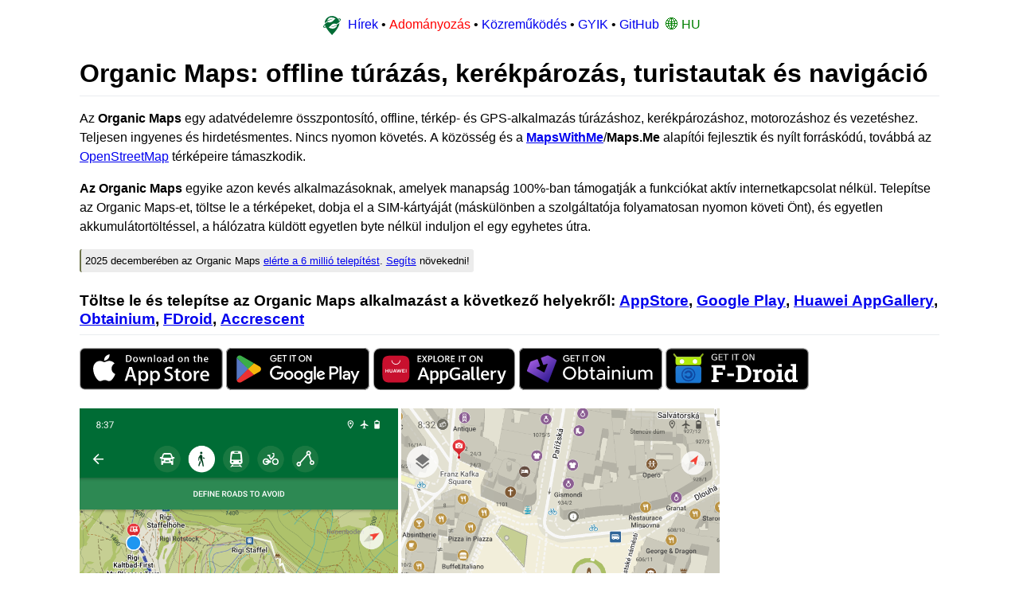

--- FILE ---
content_type: text/html; charset=utf-8
request_url: https://organicmaps.app/hu/
body_size: 8472
content:


<!DOCTYPE html><html lang="hu">

<head>
  <meta charset="utf-8">
  <meta http-equiv="Content-Type" content="text/html; charset=UTF-8">
  <meta name="viewport" content="width=device-width, initial-scale=1.0, maximum-scale=1.0, user-scalable=no, viewport-fit=cover">

  
  <meta name="description" content="A MapsWithMe (Maps.Me) alkalmazás alapítói által készített gyors, részletes, offline térképek utazók, turisták, sofőrök, túrázók és kerékpárosok számára.">
  <link rel="alternate" type="application/rss+xml" title="RSS" href="https://organicmaps.app/rss.xml">
  <link rel="canonical" href="https://organicmaps.app/hu/">
  <meta property="og:image" content="https://organicmaps.app/images/screenshots/prague.jpg">
  
  <meta property="og:url" content="https://organicmaps.app/hu/">
  <meta property="og:type" content="website">
  <meta property="og:title" content="Organic Maps: offline túrázás, kerékpározás, turistautak és navigáció">
  <meta property="og:description" content="A MapsWithMe (Maps.Me) alkalmazás alapítói által készített gyors, részletes, offline térképek utazók, turisták, sofőrök, túrázók és kerékpárosok számára."><meta name="twitter:card" content="summary_large_image">
  <meta name="twitter:title" content="Organic Maps: offline túrázás, kerékpározás, turistautak és navigáció">
  <meta name="twitter:description" content="A MapsWithMe (Maps.Me) alkalmazás alapítói által készített gyors, részletes, offline térképek utazók, turisták, sofőrök, túrázók és kerékpárosok számára.">

  <meta name="apple-itunes-app" content="app-id=1567437057">
  <meta name="wikidata" content="Q107078602">

  <meta name="generator" content="Zola">

  <link href="https://organicmaps.app/main.css?h=8494e12476878561e3c1" rel="stylesheet" type="text/css">

  <title>Organic Maps: offline túrázás, kerékpározás, turistautak és navigáció</title></head>

<body>
  <header>
    

  

<nav id="menu" role="navigation">
  <a href="/hu/"><span class="top_menu_logo"></span></a>
  <span>
    
    
    
      
        
      
    
    <span class="top_menu_news top_menu_item">
      <a href="/hu/news/">
        <span>Hírek</span></a>
    </span>
    •
    
    
    
      
        
      
    
    <span class="top_menu_donate top_menu_item">
      <a href="/hu/donate/">
        <span>Adományozás</span></a>
    </span>
    •
    
    
    
      
        
      
    
    <span class="top_menu_contribute top_menu_item">
      <a href="/hu/contribute/">
        <span>Közreműködés</span></a>
    </span>
    •
    
    
    
      
        
      
    
    <span class="top_menu_faq top_menu_item">
      <a href="/hu/faq/">
        <span>GYIK</span></a>
    </span>
    •
    
    <span class="top_menu_item">
      <a href="https://github.com/organicmaps/organicmaps" target="_blank" class="top_menu_github">
        <span>GitHub</span>
      </a>
    </span>
    <span>
  <script type="7d6131720cd7500232d71d8e-text/javascript">
    function onLanguageClick(langCode) {
      window.localStorage.setItem('lang', langCode);
      return true;
    }
  </script>
  <!-- Hidden checkbox is used for pure CSS toggle menu. -->
  
  
  <input type="checkbox" id="lang-menu-trigger" class="lang-menu-trigger" />
  
  <label class="no-print" for="lang-menu-trigger">
     🌐 HU
  </label>

  <ul class="lang-menu no-print" role="navigation">
    
    
    <li class="lang-menu-item" role="menuitem">
      <a class="lang-menu-link" onclick="if (!window.__cfRLUnblockHandlers) return false; return onLanguageClick('af');" href="/af/" data-cf-modified-7d6131720cd7500232d71d8e-="">
        Afrikaans
      </a>
    </li>
    
    
    
    <li class="lang-menu-item" role="menuitem">
      <a class="lang-menu-link" onclick="if (!window.__cfRLUnblockHandlers) return false; return onLanguageClick('ar');" href="/ar/" data-cf-modified-7d6131720cd7500232d71d8e-="">
        العربية
      </a>
    </li>
    
    
    
    <li class="lang-menu-item" role="menuitem">
      <a class="lang-menu-link" onclick="if (!window.__cfRLUnblockHandlers) return false; return onLanguageClick('ca');" href="/ca/" data-cf-modified-7d6131720cd7500232d71d8e-="">
        Català
      </a>
    </li>
    
    
    
    <li class="lang-menu-item" role="menuitem">
      <a class="lang-menu-link" onclick="if (!window.__cfRLUnblockHandlers) return false; return onLanguageClick('cs');" href="/cs/" data-cf-modified-7d6131720cd7500232d71d8e-="">
        Čeština
      </a>
    </li>
    
    
    
    <li class="lang-menu-item" role="menuitem">
      <a class="lang-menu-link" onclick="if (!window.__cfRLUnblockHandlers) return false; return onLanguageClick('cy');" href="/cy/" data-cf-modified-7d6131720cd7500232d71d8e-="">
        Cymraeg
      </a>
    </li>
    
    
    
    <li class="lang-menu-item" role="menuitem">
      <a class="lang-menu-link" onclick="if (!window.__cfRLUnblockHandlers) return false; return onLanguageClick('de');" href="/de/" data-cf-modified-7d6131720cd7500232d71d8e-="">
        Deutsch
      </a>
    </li>
    
    
    
    <li class="lang-menu-item" role="menuitem">
      <a class="lang-menu-link" onclick="if (!window.__cfRLUnblockHandlers) return false; return onLanguageClick('el');" href="/el/" data-cf-modified-7d6131720cd7500232d71d8e-="">
        Ελληνικά
      </a>
    </li>
    
    
    
    <li class="lang-menu-item" role="menuitem">
      <a class="lang-menu-link" onclick="if (!window.__cfRLUnblockHandlers) return false; return onLanguageClick('en');" href="/" data-cf-modified-7d6131720cd7500232d71d8e-="">
        English
      </a>
    </li>
    
    
    
    <li class="lang-menu-item" role="menuitem">
      <a class="lang-menu-link" onclick="if (!window.__cfRLUnblockHandlers) return false; return onLanguageClick('es');" href="/es/" data-cf-modified-7d6131720cd7500232d71d8e-="">
        Español
      </a>
    </li>
    
    
    
    <li class="lang-menu-item" role="menuitem">
      <a class="lang-menu-link" onclick="if (!window.__cfRLUnblockHandlers) return false; return onLanguageClick('et');" href="/et/" data-cf-modified-7d6131720cd7500232d71d8e-="">
        Eesti
      </a>
    </li>
    
    
    
    <li class="lang-menu-item" role="menuitem">
      <a class="lang-menu-link" onclick="if (!window.__cfRLUnblockHandlers) return false; return onLanguageClick('eu');" href="/eu/" data-cf-modified-7d6131720cd7500232d71d8e-="">
        Euskara
      </a>
    </li>
    
    
    
    <li class="lang-menu-item" role="menuitem">
      <a class="lang-menu-link" onclick="if (!window.__cfRLUnblockHandlers) return false; return onLanguageClick('fa-IR');" href="/fa-IR/" data-cf-modified-7d6131720cd7500232d71d8e-="">
        فارسی
      </a>
    </li>
    
    
    
    <li class="lang-menu-item" role="menuitem">
      <a class="lang-menu-link" onclick="if (!window.__cfRLUnblockHandlers) return false; return onLanguageClick('fr');" href="/fr/" data-cf-modified-7d6131720cd7500232d71d8e-="">
        Français
      </a>
    </li>
    
    
    
    <li class="lang-menu-item" role="menuitem">
      <a class="lang-menu-link" onclick="if (!window.__cfRLUnblockHandlers) return false; return onLanguageClick('gl');" href="/gl/" data-cf-modified-7d6131720cd7500232d71d8e-="">
        Gallego
      </a>
    </li>
    
    
    
    <li class="lang-menu-item" role="menuitem">
      <a class="lang-menu-link" onclick="if (!window.__cfRLUnblockHandlers) return false; return onLanguageClick('he');" href="/he/" data-cf-modified-7d6131720cd7500232d71d8e-="">
        עברית
      </a>
    </li>
    
    
    
    <li class="lang-menu-item" role="menuitem">
      <a class="lang-menu-link" onclick="if (!window.__cfRLUnblockHandlers) return false; return onLanguageClick('hi');" href="/hi/" data-cf-modified-7d6131720cd7500232d71d8e-="">
        हिंदी
      </a>
    </li>
    
    
    
    
    
    <li class="lang-menu-item" role="menuitem">
      <a class="lang-menu-link" onclick="if (!window.__cfRLUnblockHandlers) return false; return onLanguageClick('id');" href="/id/" data-cf-modified-7d6131720cd7500232d71d8e-="">
        Bahasa Indonesia
      </a>
    </li>
    
    
    
    <li class="lang-menu-item" role="menuitem">
      <a class="lang-menu-link" onclick="if (!window.__cfRLUnblockHandlers) return false; return onLanguageClick('it');" href="/it/" data-cf-modified-7d6131720cd7500232d71d8e-="">
        Italiano
      </a>
    </li>
    
    
    
    <li class="lang-menu-item" role="menuitem">
      <a class="lang-menu-link" onclick="if (!window.__cfRLUnblockHandlers) return false; return onLanguageClick('lt');" href="/lt/" data-cf-modified-7d6131720cd7500232d71d8e-="">
        Lietuvių
      </a>
    </li>
    
    
    
    <li class="lang-menu-item" role="menuitem">
      <a class="lang-menu-link" onclick="if (!window.__cfRLUnblockHandlers) return false; return onLanguageClick('ml');" href="/ml/" data-cf-modified-7d6131720cd7500232d71d8e-="">
        മലയാളം
      </a>
    </li>
    
    
    
    <li class="lang-menu-item" role="menuitem">
      <a class="lang-menu-link" onclick="if (!window.__cfRLUnblockHandlers) return false; return onLanguageClick('mr');" href="/mr/" data-cf-modified-7d6131720cd7500232d71d8e-="">
        मराठी
      </a>
    </li>
    
    
    
    <li class="lang-menu-item" role="menuitem">
      <a class="lang-menu-link" onclick="if (!window.__cfRLUnblockHandlers) return false; return onLanguageClick('nl');" href="/nl/" data-cf-modified-7d6131720cd7500232d71d8e-="">
        Dutch
      </a>
    </li>
    
    
    
    <li class="lang-menu-item" role="menuitem">
      <a class="lang-menu-link" onclick="if (!window.__cfRLUnblockHandlers) return false; return onLanguageClick('oc');" href="/oc/" data-cf-modified-7d6131720cd7500232d71d8e-="">
        Occitan
      </a>
    </li>
    
    
    
    <li class="lang-menu-item" role="menuitem">
      <a class="lang-menu-link" onclick="if (!window.__cfRLUnblockHandlers) return false; return onLanguageClick('pl');" href="/pl/" data-cf-modified-7d6131720cd7500232d71d8e-="">
        Polski
      </a>
    </li>
    
    
    
    <li class="lang-menu-item" role="menuitem">
      <a class="lang-menu-link" onclick="if (!window.__cfRLUnblockHandlers) return false; return onLanguageClick('pt');" href="/pt/" data-cf-modified-7d6131720cd7500232d71d8e-="">
        Português
      </a>
    </li>
    
    
    
    <li class="lang-menu-item" role="menuitem">
      <a class="lang-menu-link" onclick="if (!window.__cfRLUnblockHandlers) return false; return onLanguageClick('pt-BR');" href="/pt-BR/" data-cf-modified-7d6131720cd7500232d71d8e-="">
        Português (Brasil)
      </a>
    </li>
    
    
    
    <li class="lang-menu-item" role="menuitem">
      <a class="lang-menu-link" onclick="if (!window.__cfRLUnblockHandlers) return false; return onLanguageClick('ru');" href="/ru/" data-cf-modified-7d6131720cd7500232d71d8e-="">
        Русский
      </a>
    </li>
    
    
    
    <li class="lang-menu-item" role="menuitem">
      <a class="lang-menu-link" onclick="if (!window.__cfRLUnblockHandlers) return false; return onLanguageClick('sv');" href="/sv/" data-cf-modified-7d6131720cd7500232d71d8e-="">
        Svenska
      </a>
    </li>
    
    
    
    <li class="lang-menu-item" role="menuitem">
      <a class="lang-menu-link" onclick="if (!window.__cfRLUnblockHandlers) return false; return onLanguageClick('te');" href="/te/" data-cf-modified-7d6131720cd7500232d71d8e-="">
        తెలుగు
      </a>
    </li>
    
    
    
    <li class="lang-menu-item" role="menuitem">
      <a class="lang-menu-link" onclick="if (!window.__cfRLUnblockHandlers) return false; return onLanguageClick('tr');" href="/tr/" data-cf-modified-7d6131720cd7500232d71d8e-="">
        Türkçe
      </a>
    </li>
    
    
    
    <li class="lang-menu-item" role="menuitem">
      <a class="lang-menu-link" onclick="if (!window.__cfRLUnblockHandlers) return false; return onLanguageClick('uk');" href="/uk/" data-cf-modified-7d6131720cd7500232d71d8e-="">
        Українська
      </a>
    </li>
    
    
    
    <li class="lang-menu-item" role="menuitem">
      <a class="lang-menu-link" onclick="if (!window.__cfRLUnblockHandlers) return false; return onLanguageClick('zh-Hans');" href="/zh-Hans/" data-cf-modified-7d6131720cd7500232d71d8e-="">
        简体中文
      </a>
    </li>
    
    
  </ul>
</span>

  </span>

</nav>

  </header>

  <main>
    
    

<h1>Organic Maps: offline túrázás, kerékpározás, turistautak és navigáció</h1>

<p>Az <strong>Organic Maps</strong> egy adatvédelemre összpontosító, offline, térkép- és GPS-alkalmazás túrázáshoz, kerékpározáshoz, motorozáshoz és vezetéshez. Teljesen ingyenes és hirdetésmentes. Nincs nyomon követés. A közösség és a <a rel="noopener" target="_blank" title="Maps.Me" href="https://en.wikipedia.org/wiki/Maps.me"><strong>MapsWithMe</strong></a>/<strong>Maps.Me</strong> alapítói fejlesztik és nyílt forráskódú, továbbá az <a rel="noopener" target="_blank" title="OpenStreetMap" href="https://www.openstreetmap.org/about">OpenStreetMap</a> térképeire támaszkodik.</p>
<p><strong>Az Organic Maps</strong> egyike azon kevés alkalmazásoknak, amelyek manapság 100%-ban támogatják a funkciókat aktív internetkapcsolat nélkül. Telepítse az Organic Maps-et, töltse le a térképeket, dobja el a SIM-kártyáját (máskülönben a szolgáltatója folyamatosan nyomon követi Önt), és egyetlen akkumulátortöltéssel, a hálózatra küldött egyetlen byte nélkül induljon el egy egyhetes útra.</p>
<blockquote>
<p>2025 decemberében az Organic Maps <a href="https://organicmaps.app/hu/news/2025-12-31/organic-maps-2025-evertekelo/">elérte a 6 millió telepítést</a>. <a href="https://organicmaps.app/hu/donate/">Segíts</a> növekedni!</p>
</blockquote>
<h3 id="install">Töltse le és telepítse az Organic Maps alkalmazást a következő helyekről: <a rel="noopener" target="_blank" title="Organic Maps telepítése az AppStore-ból" href="https://apps.apple.com/app/organic-maps/id1567437057">AppStore</a>, <a rel="noopener" target="_blank" title="Organic Maps telepítése a Google Playről" href="https://play.google.com/store/apps/details?id=app.organicmaps&amp;hl=hu">Google Play</a>, <a rel="noopener" target="_blank" title="Organic Maps telepítése a Huawei AppGalleryből" href="https://appgallery.huawei.com/#/app/C104325611?local=hu">Huawei AppGallery</a>, <a rel="noopener" target="_blank" title="Organic Maps from GitHub Releases" href="https://github.com/organicmaps/organicmaps/wiki/Installing-Organic-Maps-from-GitHub-using-Obtainium">Obtainium</a>, <a rel="noopener" target="_blank" title="Organic Maps telepítése az F-Droidról" href="https://f-droid.org/hu/packages/app.organicmaps/">FDroid</a>, <a rel="noopener" target="_blank" title="Organic Maps in Accrescent" href="https://accrescent.app/app/app.organicmaps">Accrescent</a></h3>
<p><span class="badge"><a rel="noopener" target="_blank" title="Organic Maps telepítése az AppStore-ból" href="https://apps.apple.com/app/organic-maps/id1567437057"><img src="/images/badges/apple-appstore.svg" alt="" /></a></span>
<span class="badge"><a rel="noopener" target="_blank" title="Organic Maps telepítése a Google Playről" href="https://play.google.com/store/apps/details?id=app.organicmaps&amp;hl=hu"><img src="/images/badges/googleplay.svg" alt="" /></a></span>
<span class="badge"><a rel="noopener" target="_blank" title="Organic Maps telepítése a Huawei AppGalleryből" href="https://appgallery.huawei.com/#/app/C104325611?local=hu"><img src="/images/badges/huawei-appgallery.svg" alt="" /></a></span>
<span class="badge"><a rel="noopener" target="_blank" title="Organic Maps from GitHub Releases" href="https://github.com/organicmaps/organicmaps/wiki/Installing-Organic-Maps-from-GitHub-using-Obtainium"><img src="/images/badges/obtainium.svg" alt="" /></a></span>
<span class="badge"><a rel="noopener" target="_blank" title="Organic Maps telepítése az F-Droidról" href="https://f-droid.org/hu/packages/app.organicmaps/"><img src="/images/badges/f-droid.svg" alt="" /></a></span></p>
<img class="screenshot" src="&#x2F;images&#x2F;screenshots&#x2F;hiking.jpg" alt="Túrázás" title="Túrázás" />
<img class="screenshot" src="&#x2F;images&#x2F;screenshots&#x2F;prague.jpg" alt="Prága" title="Prága" />
<img class="screenshot" src="&#x2F;images&#x2F;screenshots&#x2F;search.jpg" alt="Offline keresés" title="Offline keresés" />
<img class="screenshot" src="&#x2F;images&#x2F;screenshots&#x2F;dark.jpg" alt="Navigáció sötét
módban" title="Navigáció sötét
módban" />
<h2 id="funkciok">Funkciók</h2>
<p>Az Organic Maps tökéletes társa az utazóknak, turistáknak, kirándulóknak és
kerékpárosoknak:</p>
<ul>
<li>Részletes offline térképek olyan helyekkel, amelyek más térképeken nem
léteznek, az <a rel="noopener" target="_blank" title="OpenStreetMap" href="https://www.openstreetmap.org/about">OpenStreetMap</a> jóvoltából</li>
<li>Kerékpárutak, túraútvonalak és sétaútvonalak</li>
<li>Szintvonalak, magassági profilok, csúcsok és lejtők</li>
<li>Részletes gyalogos, kerékpáros és autós navigáció hangutasítással, CarPlay/Android
Auto</li>
<li>Metró térképek</li>
<li>Gyors offline keresés a térképen</li>
<li>KML/KMZ-könyvjelzők exportálása/importálása, továbbá GPX-fájlok, GeoJSON
importálása</li>
<li>Sötét mód a szem védelme érdekében</li>
<li>Az országok és régiók adatai nem foglalnak el sok helyet</li>
<li>Wikipédia cikkek népszerű helyekről</li>
<li>Ingyenes és nyílt forráskódú</li>
</ul>
<h2 id="miert-valassza-az-organic-mapset">Miért válassza az Organic Mapset?</h2>
<p>Az Organic Maps letisztult és organikus:</p>
<ul>
<li>Tiszteletben tartja a magánéletét</li>
<li>Kíméli az akkumulátort</li>
<li>Nincsenek váratlan mobil adatforgalmi díjak</li>
</ul>
<p>Az Organic Maps alkalmazás mentes a nyomkövetőktől és egyéb rossz dolgoktól:</p>
<ul>
<li>Nincsenek hirdetések</li>
<li>Nincs nyomkövetés</li>
<li>Nincs adatgyűjtés</li>
<li>Nincs hazatelefonálás</li>
<li>Nincs bosszantó regisztráció</li>
<li>Nincsenek kötelező oktatóprogramok</li>
<li>Nem küld kéretlen tartalmakat e-mailben</li>
<li>Nincsenek leküldéses értesítések</li>
<li>Nincs szemét</li>
<li><del>Nincsenek növényvédő szerek</del> Tisztán bio!</li>
</ul>
<p>Az alkalmazás az <a rel="noopener" target="_blank" href="https://reports.exodus-privacy.eu.org/en/reports/app.organicmaps/latest/">Exodus Adatvédelem Project</a> által ellenőrzött:</p>
<img src='/images/privacy/exodus.png' width='400'>
<p>Az iOS-alkalmazást a <a rel="noopener" target="_blank" href="https://ios.trackercontrol.org/analysis/app.organicmaps">TrackerControl for iOS</a> hitelesítette:</p>
<img src='/images/privacy/trackercontrol.png' width='400'>
<p>Az Organic Maps nem kér rengeteg engedélyt, hogy kémkedjen:</p>
<img src='/images/privacy/om.jpg' width='400'>
<img src='/images/privacy/mm.jpg' width='400'>
<p>Az Organic Mapsnél hiszünk abban, hogy a magánélet alapvető emberi jog:</p>
<ul>
<li>Az Organic Maps egy független, közösség által irányított, nyílt forráskódú
projekt</li>
<li>Megvédjük a magánéletét a nagy techcégek kíváncsi szemeitől</li>
<li>Maradjon biztonságban, bárhol is van</li>
</ul>
<p>Utasítsa el a megfigyelést – legyen szabad.</p>
<p><strong><a href="https://organicmaps.app/hu/#install">Próbálja ki az Organic Maps alkalmazást!</a></strong></p>
<h2 id="ki-fizet-az-ingyenes-alkalmazasert">Ki fizet az ingyenes alkalmazásért?</h2>
<p>Az alkalmazás mindenki számára ingyenes. <a href="https://organicmaps.app/hu/donate/">Adományozzon</a>,
hogy támogasson minket!</p>
<p>A kényelmes adományozás jegyében, kattintson a kívánt fizetési mód ikonjára
lentebb:</p>



<div class="donate_buttons"><a href="https:&#x2F;&#x2F;donate.organicmaps.app&#x2F;?locale=hu" title="Credit/Debit Card"><img src="/images/donates/visa_mc.svg" alt="Credit/Debit Card"></a>
  <a href="https://wise.com/pay/business/organicmapsou?Donate%20to%20support%20Organic%20Maps%20project" title="Wise"><img src="/images/donates/wise.svg" alt="Wise"></a>
  <a href="https:&#x2F;&#x2F;donate.organicmaps.app&#x2F;?locale=hu" title="Apple Pay" id="applePay"><img src="/images/donates/apple.svg" alt="Apple Pay"></a>
  <a href="https:&#x2F;&#x2F;donate.organicmaps.app&#x2F;?locale=hu" title="Google Pay" id="googlePay"><img src="/images/donates/google.svg" alt="Google Pay"></a>
  <form action="https://www.paypal.com/donate" method="post" target="_blank"  title="PayPal">
    <input type="hidden" name="hosted_button_id" value="JYM34AADM87V8" />
    <input type="image" src="/images/donates/paypal.svg" name="submit" title="Donate to Organic Maps using PayPal" alt="Donate with PayPal button" />
  </form>
  <a href="https:&#x2F;&#x2F;donate.organicmaps.app&#x2F;?locale=hu" title="giropay"><img src="/images/donates/giropay.svg" alt="giropay"></a>
  <a href="https:&#x2F;&#x2F;donate.organicmaps.app&#x2F;?locale=hu" title="iDeal"><img src="/images/donates/ideal.svg" alt="iDeal"></a>
  <a href="https:&#x2F;&#x2F;donate.organicmaps.app&#x2F;?locale=hu" title="Sofort"><img id="sofort" src="/images/donates/sofort.svg" alt="Sofort"></a>
  <a href="https:&#x2F;&#x2F;donate.organicmaps.app&#x2F;?locale=hu" title="SEPA"><img src="/images/donates/sepa.svg" alt="SEPA"></a>
  <a href="/donate#bank-transfer" title="Bank Transfer"><img src="/images/donates/bank.svg" alt="Bank Transfer"></a>
  <a href="https://liberapay.com/OrganicMaps" title="LiberaPay"><img src="/images/donates/liberapay.svg" alt="LiberaPay"></a>
  <a href="https://github.com/sponsors/organicmaps/" title="GitHub Sponsors"><img src="/images/donates/github.svg" alt="GitHub Sponsors"></a>
  <a href="https://www.patreon.com/OrganicMaps" title="Patreon"><img src="/images/donates/patreon.svg" alt="Patreon"></a>
  <a href="https://opencollective.com/organicmaps" title="OpenCollective"><img src="/images/donates/opencollective.svg" alt="OpenCollective"></a>
  <a href="https:&#x2F;&#x2F;donate.organicmaps.app&#x2F;?locale=hu" title="BanContact"><img src="/images/donates/bancontact.svg" alt="BanContact"></a>
  <a href="https:&#x2F;&#x2F;donate.organicmaps.app&#x2F;?locale=hu" title="EPS"><img id="eps" src="/images/donates/eps.svg" alt="EPS"></a>
  <a href="/donate#crypto" title="Bitcoin, Ethereum, Monero, Tron, ZCash and other crypto"><img src="/images/donates/bitcoin.svg" alt="Bitcoin, Ethereum, Monero, Tron, ZCash and other crypto"></a>
</div>
<script type="7d6131720cd7500232d71d8e-text/javascript">
  // Check if Apple Pay JS API is available.
  // https://developer.apple.com/documentation/apple_pay_on_the_web/apple_pay_js_api/checking_for_apple_pay_availability
  if (!window.ApplePaySession) {
    var applePayLink = document.getElementById('applePay');
    if (applePayLink) applePayLink.remove();
  }

  // https://stackoverflow.com/questions/4565112/javascript-how-to-find-out-if-the-user-browser-is-chrome/13348618#13348618
  function isAndroidOrDesktopChrome() {
    // please note,
    // that IE11 now returns undefined again for window.chrome
    // and new Opera 30 outputs true for window.chrome
    // but needs to check if window.opr is not undefined
    // and new IE Edge outputs to true now for window.chrome
    // and if not iOS Chrome check
    // so use the below updated condition
    var isChromium = window.chrome;
    var winNav = window.navigator;
    var vendorName = winNav.vendor;
    var isOpera = typeof window.opr !== "undefined";
    var isIEedge = winNav.userAgent.indexOf("Edg") > -1;
    var isIOSChrome = winNav.userAgent.match("CriOS");

    if (isIOSChrome) {
      // is Google Chrome on IOS
      return false;
    } else if (isChromium !== null &&
               typeof isChromium !== "undefined" &&
               vendorName === "Google Inc." &&
               isOpera === false &&
               isIEedge === false) {
      // is Google Chrome
      return true;
    } else {
      // not Google Chrome
      return false;
    }
  }

  // Hide Google Play when not needed.
  if (!isAndroidOrDesktopChrome()) {
    var applePayLink = document.getElementById('googlePay');
    if (applePayLink) applePayLink.remove();
  }
</script>
<p>Az alábbi kedves intézményi szponzorok célzott támogatásokat nyújtottak bizonyos infrastrukturális költségek fedezésére és kiválasztott új funkciók fejlesztésének finanszírozására:</p>
<table style="border-spacing: 20px">
  <tr>
    <td>
      <a href="https://nlnet.nl/"><img src="https:&#x2F;&#x2F;organicmaps.app/sponsors/nlnet.svg" alt="The NLnet Foundation" width="200px"></a>
    </td>
    <td>
      A <a href="https://github.com/organicmaps/organicmaps/milestone/7">Keresés és Forrás Javítási Projektet</a> az NGI0 Entrust Alapon keresztül <a href="https://nlnet.nl/project/OrganicMaps/">finanszírozták</a>. Az <a href="https://nlnet.nl/entrust/">NGI0 Entrust Alapot</a> az <a href="https://nlnet.nl/">NLnet Alapítvány</a> hozta létre az Európai Bizottság <a href="https://www.ngi.eu/">Next Generation Internet</a> programjának pénzügyi támogatásával, a DG Communications Networks, Content and Technology égisze alatt, a 101069594 számú támogatási megállapodás keretében.
    </td>
  </tr>
  <tr>
    <td>
      <a href="https://summerofcode.withgoogle.com/"><img src="https:&#x2F;&#x2F;organicmaps.app/sponsors/gsoc.svg" alt="Google Summer of Code" width="200px"></a>
    </td>
    <td>
      A <a href="https://summerofcode.withgoogle.com/">Google</a> támogatta a diákprojekteket a Google Summer of Code programban a <a href="https://summerofcode.withgoogle.com/programs/2022/organizations/organic-maps">2022</a>, <a href="https://summerofcode.withgoogle.com/programs/2023/organizations/organic-maps">2023</a>, <a href="https://summerofcode.withgoogle.com/programs/2024/organizations/organic-maps">2024</a>, <a href="https://summerofcode.withgoogle.com/programs/2025/organizations/organic-maps">2025</a> programok során. A kiemelkedő projektek közé tartozott az Android Auto, a Wikipédia dump kinyerő, és az Android nyomvonal rögzítés.
    </td>
  </tr>
  <tr>
    <td>
      <a href="https://www.mythic-beasts.com/"><img src="https:&#x2F;&#x2F;organicmaps.app/sponsors/mythic-beasts.png" alt="Mythic Beasts" width="200px"></a>
    </td>
    <td>
      A <a href="https://www.mythic-beasts.com/">Mythic Beasts</a> internetszolgáltató két virtuális szervert <a href="https://www.mythic-beasts.com/blog/2021/10/06/improving-the-world-bit-by-expensive-bit/">biztosít számunkra</a> havi 400 TB ingyenes sávszélességgel a térképletöltések és frissítések tárolására és kiszolgálására.
    </td>
  </tr>
  <tr>
    <td>
      <a href="https://44plus.vn"><img src="https:&#x2F;&#x2F;organicmaps.app/sponsors/44plus.svg" alt="44+ Technologies" width="200px"></a>
    </td>
    <td>
      A <a href="https://44plus.vn">44+ Technologies</a> egy ingyenes dedikált szervert <a href="https://44plus.vn/organicmaps">biztosít számunkra</a> körülbelül évi 12 000 dollár értékben a térképek kiszolgálására Vietnámban és Délkelet-Ázsiában.
    </td>
  </tr>
  <tr>
    <td>
      <a href="https://futo.org"><img src="https:&#x2F;&#x2F;organicmaps.app/sponsors/futo.svg" alt="FUTO" width="200px"></a>
    </td>
    <td>
      A <a href="https://futo.org">FUTO</a> 2023 februárjában <a href="https://www.youtube.com/watch?v=fJJclgBHrEw">1000 dolláros mikrotámogatást nyújtott</a> az Organic Maps számára.
    </td>
  </tr>
</table>
<h2 id="kozosseg">Közösség</h2>
<p>Az Organic Maps egy <a rel="noopener" target="_blank" href="https://github.com/organicmaps/organicmaps">nyílt forráskódú szoftver</a>, amely az Apache
License 2.0-t használja.</p>
<ul>
<li>Csatlakozzon a béta programunkhoz, javasoljon funkciókat, és jelezze a
hibákat:
<ul>
<li><a rel="noopener" target="_blank" href="https://testflight.apple.com/join/lrKCl08I">iOS – béta (TestFlight)</a></li>
<li><a rel="noopener" target="_blank" href="https://appdistribution.firebase.dev/i/f3e918f9abc40c9c">Android – béta (Firebase)</a></li>
<li><a rel="noopener" target="_blank" href="https://flathub.org/apps/details/app.organicmaps.desktop">Linuxos alkalmazás számítógépre – béta (Flatpak)</a></li>
<li><a rel="noopener" target="_blank" href="https://repology.org/project/organicmaps/versions">Linuxos alkalmazás számítógépre – béta (csomagok)</a></li>
</ul>
</li>
<li>Jelentse a hibákat vagy a problémákat a <a rel="noopener" target="_blank" href="https://github.com/organicmaps/organicmaps/issues">hibakövetőnkbe</a>, vagy
<a href="/cdn-cgi/l/email-protection#4c3f393c3c233e380c233e2b2d22252f212d3c3f622d3c3c">küldjön nekünk egy e-mailt</a>.</li>
<li><a rel="noopener" target="_blank" href="https://github.com/organicmaps/organicmaps/discussions/categories/ideas">Vita</a>, ötletek vagy funkciókérések.</li>
<li>Iratkozzon fel a <a rel="noopener" target="_blank" title="Organic Maps news" href="https://t.me/OrganicMapsApp">Telegram csatornánkra</a> vagy a <a rel="noopener" target="_blank" title="Organic Maps on the Matrix" href="https://matrix.to/#/#organicmaps:matrix.org">matrix
terünkre</a> az újdonságokért.</li>
<li>Csatlakozzon a <a rel="noopener" target="_blank" title="Organic Maps chat" href="https://t.me/OrganicMaps">Telegram csoportunkhoz</a>, hogy
beszélgethessen a többi felhasználóval.</li>
<li>Látogasson el a <a rel="noopener" target="_blank" href="https://github.com/organicmaps/organicmaps">GitHub oldalunkra</a>.</li>
<li>Kövesse frissítéseinket a <a rel="noopener" target="_blank" title="FOSStodon" href="https://fosstodon.org/@organicmaps">FOSStodon</a>,
<a rel="noopener" target="_blank" href="https://facebook.com/OrganicMaps">Facebook</a>, <a rel="noopener" target="_blank" href="https://x.com/OrganicMapsApp">Twitter</a>, <a rel="noopener" target="_blank" href="https://instagram.com/organicmaps.app/">Instagram</a>,
<a rel="noopener" target="_blank" title="Organic Maps on Bluesky" href="https://bsky.app/profile/organicmaps.bsky.social">Bluesky</a>, <a rel="noopener" target="_blank" title="Organic Maps on Threads" href="https://www.threads.net/@organicmaps">Threads</a>, <a rel="noopener" target="_blank" href="https://www.reddit.com/r/organicmaps/">Reddit</a>, <a rel="noopener" target="_blank" href="https://www.linkedin.com/company/organic-maps/">LinkedIn</a> és <a rel="noopener" target="_blank" title="Organic Maps on TikTok" href="https://www.tiktok.com/@organicmaps">TikTok</a> felületeken.</li>
<li>Csatlakozzon (vagy hozzon létre és tudassa velünk) a helyi közösségekhez:
<a rel="noopener" target="_blank" href="https://matrix.to/#/#organicmapstranslate_hu:matrix.org">magyar Mátrix
-szoba</a>,
<a rel="noopener" target="_blank" title="有机地图聊天" href="https://t.me/OrganicMapsZh">kínai-</a>, <a rel="noopener" target="_blank" title="Discussion sur les Organic Maps" href="https://t.me/OrganicMapsFr">francia-</a>,
<a rel="noopener" target="_blank" title="Organic Maps чат" href="https://t.me/OrganicMapsRu">orosz-</a> és <a rel="noopener" target="_blank" title="Organic Maps'la sohbet et" href="https://t.me/OrganicMapsTr">török-</a> nyelvű
beszélgetések a Telegramon.</li>
</ul>


<!-- BEGIN OF GOOGLE NATIVE APP PROMPT -->
<!-- https://developers.google.com/web/fundamentals/app-install-banners/native -->
<button id='addPWA' class='installPWAButton'>Organic Maps telepítése a Google Playről</button>
<script data-cfasync="false" src="/cdn-cgi/scripts/5c5dd728/cloudflare-static/email-decode.min.js"></script><script type="7d6131720cd7500232d71d8e-text/javascript">
  window.addEventListener('beforeinstallprompt', (e) => {
    // Prevent Chrome 67 and earlier from automatically showing the prompt.
    e.preventDefault();
    const add = document.getElementById('addPWA');
    add.style.display = 'block';
    add.onclick = () => { e.prompt(); }
  });
</script>
<!-- END OF GOOGLE NATIVE APP PROMPT -->



  </main>

  <footer>
    

    


<nav id="bottom-menu" role="navigation">
  
  
  
    
      
    
  

  
  
    <span>Kezdőlap</span>
  &nbsp;
  
  
  
  
    
      
    
  

  
  <a href="/hu/news/">
    <span>Hírek</span></a>
  &nbsp;
  
  
  
  
    
      
    
  

  
  <a href="/hu/donate/">
    <span>Adományozás</span></a>
  &nbsp;
  
  
  
  
    
      
    
  

  
  <a href="/hu/contribute/">
    <span>Közreműködés</span></a>
  &nbsp;
  
  
  
  
    
      
    
  

  
  <a href="/hu/privacy/">
    <span>Adatvédelem</span></a>
  &nbsp;
  
  
  
  
    
      
    
  

  
  <a href="/hu/terms/">
    <span>Feltételek</span></a>
  &nbsp;
  
  

  <a href="https://omaps.app/api" title="How to open Organic Maps from other apps and pass the data back">API</a>
  &nbsp;
  <a href="/cdn-cgi/l/email-protection#c5ada0a9a9aa85aab7a2a4abaca6a8a4b5b6eba4b5b5">Kapcsolat</a>
</nav>
    <p>
      <span data-nosnippet>© 2026 <a href="/cdn-cgi/l/email-protection#c7aba2a0a6ab87a8b5a0a6a9aea4aaa6b7b4e9a6b7b7">Organic Maps OÜ</a>, reg. code 16225385</span>
      <span data-nosnippet>Harju maakond, Tallinn, Kesklinna linnaosa, Rävala pst 8-810, 10143, Estonia</span>
    </p>
  </footer>

<!-- Cloudflare Pages Analytics --><script data-cfasync="false" src="/cdn-cgi/scripts/5c5dd728/cloudflare-static/email-decode.min.js"></script><script defer src='https://static.cloudflareinsights.com/beacon.min.js' data-cf-beacon='{"token": "0b9ba37f124a4650b15e26d8920843b0"}' type="7d6131720cd7500232d71d8e-text/javascript"></script><!-- Cloudflare Pages Analytics --><script src="/cdn-cgi/scripts/7d0fa10a/cloudflare-static/rocket-loader.min.js" data-cf-settings="7d6131720cd7500232d71d8e-|49" defer></script><script defer src="https://static.cloudflareinsights.com/beacon.min.js/vcd15cbe7772f49c399c6a5babf22c1241717689176015" integrity="sha512-ZpsOmlRQV6y907TI0dKBHq9Md29nnaEIPlkf84rnaERnq6zvWvPUqr2ft8M1aS28oN72PdrCzSjY4U6VaAw1EQ==" data-cf-beacon='{"version":"2024.11.0","token":"b28f928f324f416aac6c25e2871de0b6","server_timing":{"name":{"cfCacheStatus":true,"cfEdge":true,"cfExtPri":true,"cfL4":true,"cfOrigin":true,"cfSpeedBrain":true},"location_startswith":null}}' crossorigin="anonymous"></script>
</body>

</html>


--- FILE ---
content_type: text/css; charset=utf-8
request_url: https://organicmaps.app/main.css?h=8494e12476878561e3c1
body_size: 1016
content:
@media print{.no-print,.no-print *{display:none !important}}.lang-menu{display:none;padding:0;list-style:none}.lang-menu-item{margin-left:1em}.lang-menu-item:first-child{margin-left:0}.lang-menu-link{color:green;cursor:pointer;text-align:center;white-space:nowrap;text-decoration:none}input.lang-menu-trigger{position:absolute;clip:rect(0, 0, 0, 0);clip-path:inset(50%)}input.lang-menu-trigger:checked~.lang-menu{display:flex;flex-wrap:wrap;justify-content:center;z-index:999}input.lang-menu-trigger:checked~.lang-menu .lang-menu-item{text-align:center}input.lang-menu-trigger:checked~label{color:red}label[for=lang-menu-trigger]{color:green;cursor:pointer;text-align:center;white-space:nowrap}.top_menu_logo{background-image:url("/logos/green-on-transparent.svg");background-size:contain;background-repeat:no-repeat;background-position:left center;background-origin:content-box;width:32px;height:32px;display:inline-block;vertical-align:middle}.top_menu_item,.top_menu_item_active{white-space:nowrap}.top_menu_item a,.top_menu_item_active a{text-decoration:none}.top_menu_donate a{color:red}.github svg{fill:#000;display:inline-block;overflow:visible !important;margin-right:.5rem}@media (prefers-color-scheme: dark){.github svg{fill:#fff}}body{margin:1rem;padding:0;font-family:-apple-system,BlinkMacSystemFont,"segoe ui",Helvetica,Arial,sans-serif,"apple color emoji","segoe ui emoji","segoe ui symbol";font-size:16px;line-height:1.5;overflow-wrap:break-word}code{font-family:monospace;font-size:smaller}code,a{overflow-wrap:anywhere}pre{white-space:pre-wrap;font-size:smaller}p>code,li>code,dd>code,td>code{background:#ddd;overflow-wrap:break-word;box-decoration-break:clone;padding:.1rem .3rem .2rem;border-radius:.2rem}@media (prefers-color-scheme: dark){p>code,li>code,dd>code,td>code{background:#333330}}header{text-align:center}main{margin:0 auto;max-width:1080px;width:100%}figure{margin-left:0;margin-right:0}img{max-width:100%}img[alt=logo]{width:60px;position:absolute;top:0;right:0}strong{font-weight:600}.badge img{width:180px}.donate_buttons form,.donate_buttons input{display:inline;border-width:0}.donate_buttons img,.donate_buttons input[type=image]{height:48px;width:48px;padding:2px;background-color:#fff;border-radius:10px}.donate_buttons .donate_currency{position:absolute;color:#000}#screenshots img{max-width:400px}.screenshot{max-width:400px;width:100%}hr{height:2px;margin:7px;background:gray;border:0}h1,h2,h3{padding-bottom:.5rem;border-bottom:1px solid #eaecef;margin-top:24px;margin-bottom:16px;font-weight:600;line-height:1.25}p{margin:0 0 16px}ul{padding-left:20px}footer{padding-top:1rem;border-top:1px solid #eaecef;text-align:center}footer p{font-size:small}@media (width <= 768px){#badges{flex-direction:column}#badges a{margin:20px auto}.news_content_image{flex-wrap:wrap}}@media (prefers-color-scheme: dark){body{background:#121212;color:#bbb}h1,h2,h3{border-bottom:1px solid #555}footer{border-top:1px solid #555}a{color:#add8e6}a:visited{color:#f9f}:root{scrollbar-color:#333 #000}}.installPWAButton{display:none;position:fixed;top:0;left:0}#bottom-menu{margin-bottom:1em}#bottom-menu a{text-decoration:none}.menuitem_selected{text-decoration:none;border:red 2px solid;border-radius:1rem;padding:.3rem .5rem;margin:0}#crypto-table+table{font-size:smaller;display:block;overflow-x:auto;white-space:nowrap}.news_date{display:flex;flex-basis:100%;align-items:center;margin:1rem 0}.news_date::before,.news_date::after{content:"";flex-grow:1;background-color:gray;height:1px;font-size:0;line-height:0px;margin:0}.news_content_image{display:flex;align-items:flex-start;justify-content:space-between}.news_image,.news_video{max-height:520px;max-width:300px;margin:.5rem;display:inline-block;vertical-align:top;width:auto}.news_image_landscape{max-height:520px;margin:.5rem;display:inline-block;vertical-align:top;width:auto}.news_content{display:inline-block}.back_to_news{margin-top:1rem}blockquote{display:block;width:fit-content;border-radius:3px;border-left:2px solid #6d734a;margin:.5rem 0;background-color:#ececec;padding:.3rem;font-size:smaller}blockquote p{margin:0;padding:0}@media (prefers-color-scheme: dark){blockquote{background-color:#202020;color:#bbb}}img.edit-github-icon{width:20px;height:20px;vertical-align:text-bottom}.edit-on-github{display:block;margin:1rem}

--- FILE ---
content_type: image/svg+xml
request_url: https://organicmaps.app/images/donates/ideal.svg
body_size: 827
content:
<?xml version="1.0" encoding="UTF-8" standalone="no"?>
<svg
   height="32"
   width="32"
   viewBox="0 0 32 32"
   version="1.1"
   id="svg1147"
   sodipodi:docname="ideal.svg"
   inkscape:version="1.2 (dc2aeda, 2022-05-15)"
   xmlns:inkscape="http://www.inkscape.org/namespaces/inkscape"
   xmlns:sodipodi="http://sodipodi.sourceforge.net/DTD/sodipodi-0.dtd"
   xmlns="http://www.w3.org/2000/svg"
   xmlns:svg="http://www.w3.org/2000/svg">
  <defs
     id="defs1151" />
  <sodipodi:namedview
     id="namedview1149"
     pagecolor="#ffffff"
     bordercolor="#999999"
     borderopacity="1"
     inkscape:showpageshadow="0"
     inkscape:pageopacity="0"
     inkscape:pagecheckerboard="0"
     inkscape:deskcolor="#d1d1d1"
     showgrid="false"
     inkscape:zoom="7.375"
     inkscape:cx="15.932203"
     inkscape:cy="16"
     inkscape:window-width="705"
     inkscape:window-height="480"
     inkscape:window-x="1440"
     inkscape:window-y="25"
     inkscape:window-maximized="0"
     inkscape:current-layer="svg1147" />
  <g
     fill="none"
     id="g1145">
    <path
       fill="#FFF"
       d="M0 0h32v32H0z"
       id="path1129" />
    <g
       transform="translate(3 5)"
       id="g1143">
      <path
         d="M0 1.694v19.464c0 .936.758 1.694 1.694 1.694h11.63c8.788 0 12.599-4.922 12.599-11.448C25.923 4.903 22.112 0 13.323 0H1.694C.759 0 0 .758 0 1.694Z"
         fill="#FFF"
         id="path1131" />
      <path
         d="M13.321 21.296H3.206A1.628 1.628 0 0 1 1.58 19.67V3.182a1.628 1.628 0 0 1 1.626-1.626h10.115c9.593 0 11.026 6.17 11.026 9.848 0 6.381-3.916 9.892-11.026 9.892ZM3.206 2.098c-.598 0-1.084.485-1.085 1.084V19.67a1.086 1.086 0 0 0 1.085 1.084h10.115c6.76 0 10.484-3.32 10.484-9.35 0-8.097-6.569-9.306-10.484-9.306H3.206Z"
         fill="#000"
         id="path1133" />
      <path
         d="M7.781 4.78v14.377h6.259c5.686 0 8.151-3.213 8.151-7.746 0-4.342-2.465-7.716-8.151-7.716H8.865c-.598 0-1.084.485-1.084 1.084Z"
         fill="#C06"
         id="path1135" />
      <path
         fill="#FFF"
         d="M19.713 9.47v2.8h1.674v.635h-2.429V9.47zm-2.514 0 1.285 3.435H17.7l-.26-.762h-1.285l-.27.762h-.762l1.3-3.435h.776Zm.043 2.107-.433-1.26H16.8l-.447 1.26h.89Zm-2.63-2.107v.635h-1.814v.736h1.665v.587h-1.665v.842h1.853v.635h-2.607V9.47zm-4.627 0c.21-.002.42.034.617.106.187.068.356.176.496.318.146.15.257.331.328.529.082.24.122.492.117.746.002.234-.03.467-.096.692a1.56 1.56 0 0 1-.29.549c-.133.156-.3.28-.487.363-.216.093-.45.138-.685.132H8.503V9.47h1.482Zm-.053 2.8a.983.983 0 0 0 .317-.053.703.703 0 0 0 .275-.176.888.888 0 0 0 .192-.319c.052-.155.076-.318.072-.481a2.04 2.04 0 0 0-.05-.47.932.932 0 0 0-.17-.357.74.74 0 0 0-.305-.23 1.212 1.212 0 0 0-.47-.079h-.538v2.165h.677Z"
         id="path1137" />
      <path
         d="M4.953 13.683a1.2 1.2 0 0 1 1.2 1.2v4.274a2.401 2.401 0 0 1-2.401-2.401v-1.872a1.2 1.2 0 0 1 1.2-1.2Z"
         fill="#000"
         id="path1139" />
      <circle
         fill="#000"
         cx="4.953"
         cy="11.188"
         r="1.585"
         id="circle1141" />
    </g>
  </g>
</svg>


--- FILE ---
content_type: image/svg+xml
request_url: https://organicmaps.app/images/donates/paypal.svg
body_size: 1422
content:
<?xml version="1.0" encoding="UTF-8" standalone="no"?>
<svg
   enable-background="new 0 0 24 24"
   id="Layer_1"
   version="1.1"
   viewBox="0 0 32 32"
   xml:space="preserve"
   sodipodi:docname="paypal.svg"
   width="32"
   height="32"
   inkscape:version="1.2 (dc2aeda, 2022-05-15)"
   xmlns:inkscape="http://www.inkscape.org/namespaces/inkscape"
   xmlns:sodipodi="http://sodipodi.sourceforge.net/DTD/sodipodi-0.dtd"
   xmlns="http://www.w3.org/2000/svg"
   xmlns:svg="http://www.w3.org/2000/svg">
  <defs
   id="defs641" />
  <sodipodi:namedview
   id="namedview639"
   pagecolor="#ffffff"
   bordercolor="#999999"
   borderopacity="1"
   inkscape:showpageshadow="0"
   inkscape:pageopacity="0"
   inkscape:pagecheckerboard="0"
   inkscape:deskcolor="#d1d1d1"
   showgrid="false"
   inkscape:zoom="9.8333333"
   inkscape:cx="-3.1016949"
   inkscape:cy="12"
   inkscape:window-width="1309"
   inkscape:window-height="456"
   inkscape:window-x="1440"
   inkscape:window-y="25"
   inkscape:window-maximized="0"
   inkscape:current-layer="Layer_1" />
  <g
   id="g606"
   transform="matrix(1.3050847,0,0,1.3050847,0.33898357,0.33898386)">
    <path
   d="m 17.500954,5.0000005 h -7.500489 c -0.5668941,0 -1.2856441,0.2451172 -1.4916988,1.4130859 C 8.4833755,6.5551763 6.001442,22.636719 6.001442,23 c 0,0.570312 0.4296875,1 0.9995117,1 h 5.5004883 c 0.244629,0 0.453125,-0.176758 0.493164,-0.417969 L 13.924782,18 h 1.576172 c 4.134765,0 7.499023,-3.364258 7.499023,-7.5 0,-3.0327144 -2.466797,-5.4999995 -5.499023,-5.4999995 z"
   fill="#009ada"
   id="path585" />
    <path
   d="M 12.611733,23.75 H 6.9411392 C 6.5251236,23.75 6.1883316,23.5177 6.0344009,23.172119 6.114418,23.650391 6.492897,24 7.0009537,24 h 5.5004883 c 0.244629,0 0.453125,-0.176758 0.493164,-0.417969 l 0.0046,-0.02759 C 12.906959,23.671509 12.76963,23.75 12.611733,23.75 Z"
   opacity="0.1"
   id="path587" />
    <path
   d="M 15.500954,17.75 H 13.966781 L 13.923507,18 h 1.577447 c 4.134765,0 7.499023,-3.364258 7.499023,-7.5 0,-0.04224 -0.0054,-0.08307 -0.0063,-0.125061 C 22.926002,14.452637 19.593544,17.75 15.500954,17.75 Z"
   opacity="0.1"
   id="path589" />
    <path
   d="M 15.452818,-4e-7 5.501442,4e-7 C 4.8080826,4e-7 4.2250748,0.5415043 4.0160904,1.3793949 3.986305,1.5000004 1.00193,19.41748 1.0009534,20.087402 0.9975354,20.279297 0.9926526,20.541992 1.2035901,20.756836 1.4135511,20.970703 1.7114027,21 2.00193,21 H 6.2826793 L 7.3437269,14 H 12.501442 C 17.19601,14 21.013551,10.173911 21.000421,5.4758568 20.991943,2.44157 18.487116,-7e-7 15.452818,-4e-7 Z"
   fill="#273691"
   id="path591" />
    <path
   d="M 5.4499283,0.2500004 H 15.494484 c 2.404297,0 4.473206,1.5075073 5.258362,3.6223145 C 20.050331,1.6257939 17.928444,4e-7 15.452797,4e-7 H 5.501442 c -0.6933594,0 -1.2763672,0.5415039 -1.4853516,1.3793945 -0.00146,0.00586 -0.011902,0.065674 -0.026673,0.1520386 C 4.2219009,0.754456 4.7801895,0.2500004 5.4499283,0.2500004 Z"
   fill="#ffffff"
   opacity="0.2"
   id="path593" />
    <path
   d="m 1.8705823,20.75 c -0.2905273,0 -0.5883789,-0.0293 -0.7983398,-0.243164 -0.015137,-0.01544 -0.02179,-0.03247 -0.03479,-0.04834 0.027954,0.10199 0.074219,0.204712 0.1661377,0.29834 C 1.4135511,20.970703 1.7114027,21 2.00193,21 h 4.280762 l 0.037903,-0.25 z"
   opacity="0.1"
   id="path595" />
    <path
   d="m 7.3437271,14 h 5.1577149 c 4.439209,0 8.089294,-3.422424 8.462707,-7.7669673 C 20.017921,5.4633183 18.812904,5.0000005 17.500954,5.0000005 h -7.500489 c -0.5668942,0 -1.2856442,0.2451172 -1.4916989,1.4130859 z"
   opacity="0.2"
   id="path597" />
    <linearGradient
   gradientUnits="userSpaceOnUse"
   id="SVGID_1_"
   x1="1.2849817"
   x2="21.048635"
   y1="7.1307149"
   y2="16.346659">
      <stop
   offset="0"
   style="stop-color:#FFFFFF;stop-opacity:0.2"
   id="stop599" />
      <stop
   offset="1"
   style="stop-color:#FFFFFF;stop-opacity:0"
   id="stop601" />
    </linearGradient>
    <path
   d="M 20.96415,6.2330327 C 20.98563,5.9830937 21.00114,5.7313848 21.0004,5.4758306 20.99192,2.4415288 18.487099,5e-7 15.452797,5e-7 H 5.501442 C 4.8080826,5e-7 4.2250748,0.5415044 4.0160904,1.379395 3.986305,1.5000004 1.00193,19.41748 1.0009534,20.087402 0.9975354,20.279297 0.9926526,20.541992 1.2035901,20.756836 1.4135511,20.970703 1.7114027,21 2.00193,21 h 4.2799683 c -0.1713257,1.157593 -0.2804565,1.924194 -0.2804565,2 0,0.570312 0.4296875,1 0.9995117,1 h 5.5004885 c 0.244629,0 0.453125,-0.176758 0.493164,-0.417969 L 13.924782,18 h 1.576172 c 4.134765,0 7.499023,-3.364258 7.499023,-7.5 0,-1.7205811 -0.795044,-3.25769 -2.035827,-4.2669673 z"
   fill="url(#SVGID_1_)"
   id="path604"
   style="fill:url(#SVGID_1_)" />
  </g>
  <g
   id="g608"
   transform="matrix(1.3050847,0,0,1.3050847,-0.30509177,1.220339e-7)" />
  <g
   id="g610"
   transform="matrix(1.3050847,0,0,1.3050847,-0.30509177,1.220339e-7)" />
  <g
   id="g612"
   transform="matrix(1.3050847,0,0,1.3050847,-0.30509177,1.220339e-7)" />
  <g
   id="g614"
   transform="matrix(1.3050847,0,0,1.3050847,-0.30509177,1.220339e-7)" />
  <g
   id="g616"
   transform="matrix(1.3050847,0,0,1.3050847,-0.30509177,1.220339e-7)" />
  <g
   id="g618"
   transform="matrix(1.3050847,0,0,1.3050847,-0.30509177,1.220339e-7)" />
  <g
   id="g620"
   transform="matrix(1.3050847,0,0,1.3050847,-0.30509177,1.220339e-7)" />
  <g
   id="g622"
   transform="matrix(1.3050847,0,0,1.3050847,-0.30509177,1.220339e-7)" />
  <g
   id="g624"
   transform="matrix(1.3050847,0,0,1.3050847,-0.30509177,1.220339e-7)" />
  <g
   id="g626"
   transform="matrix(1.3050847,0,0,1.3050847,-0.30509177,1.220339e-7)" />
  <g
   id="g628"
   transform="matrix(1.3050847,0,0,1.3050847,-0.30509177,1.220339e-7)" />
  <g
   id="g630"
   transform="matrix(1.3050847,0,0,1.3050847,-0.30509177,1.220339e-7)" />
  <g
   id="g632"
   transform="matrix(1.3050847,0,0,1.3050847,-0.30509177,1.220339e-7)" />
  <g
   id="g634"
   transform="matrix(1.3050847,0,0,1.3050847,-0.30509177,1.220339e-7)" />
  <g
   id="g636"
   transform="matrix(1.3050847,0,0,1.3050847,-0.30509177,1.220339e-7)" />
</svg>


--- FILE ---
content_type: image/svg+xml
request_url: https://organicmaps.app/images/donates/eps.svg
body_size: 862
content:
<?xml version="1.0" encoding="UTF-8" standalone="no"?>
<svg
   height="32"
   width="32"
   viewBox="0 0 32 32"
   version="1.1"
   id="svg1840"
   sodipodi:docname="eps.svg"
   inkscape:version="1.2 (dc2aeda, 2022-05-15)"
   xmlns:inkscape="http://www.inkscape.org/namespaces/inkscape"
   xmlns:sodipodi="http://sodipodi.sourceforge.net/DTD/sodipodi-0.dtd"
   xmlns="http://www.w3.org/2000/svg"
   xmlns:svg="http://www.w3.org/2000/svg">
  <defs
     id="defs1844" />
  <sodipodi:namedview
     id="namedview1842"
     pagecolor="#ffffff"
     bordercolor="#999999"
     borderopacity="1"
     inkscape:showpageshadow="0"
     inkscape:pageopacity="0"
     inkscape:pagecheckerboard="0"
     inkscape:deskcolor="#d1d1d1"
     showgrid="false"
     inkscape:zoom="7.375"
     inkscape:cx="15.932203"
     inkscape:cy="16"
     inkscape:window-width="705"
     inkscape:window-height="480"
     inkscape:window-x="1440"
     inkscape:window-y="25"
     inkscape:window-maximized="0"
     inkscape:current-layer="svg1840" />
  <g
     fill="none"
     fill-rule="evenodd"
     id="g1838">
    <path
       d="M0 0h32v32H0z"
       fill="#fff"
       id="path1824" />
    <g
       fill-rule="nonzero"
       id="g1836">
      <path
         d="M26.834 16h-2.32a.465.465 0 0 1-.467-.464c0-.258.21-.485.468-.485h3.53v-1.747h-3.53a2.242 2.242 0 0 0-2.236 2.24 2.242 2.242 0 0 0 2.236 2.24h2.288c.258 0 .467.206.467.464s-.21.448-.467.448h-4.907c-.416.798-.821 1.481-1.643 1.823h6.581c1.212-.018 2.203-1.046 2.203-2.268 0-1.222-.991-2.233-2.203-2.251"
         fill="#5f6360"
         id="path1826" />
      <path
         d="M17.943 13.304c-1.966 0-3.567 1.615-3.567 3.6v7.488h1.78V20.52h1.783c1.966 0 3.561-1.637 3.561-3.622 0-1.984-1.591-3.593-3.557-3.593zm0 5.392h-1.788v-1.799c0-1.005.798-1.822 1.788-1.822.989 0 1.794.817 1.794 1.822s-.805 1.8-1.794 1.8z"
         fill="#5f6360"
         id="path1828" />
      <g
         fill="#a41760"
         id="g1834">
        <path
           d="M8.741 20.519c-1.683 0-3.098-1.203-3.48-2.774 0 0-.111-.519-.111-.861 0-.342.105-.867.105-.867a3.592 3.592 0 0 1 3.478-2.734 3.603 3.603 0 0 1 3.598 3.592v.872H7.08c.31.607.937.95 1.66.95h4.72l.006-5.14c0-.766-.625-1.392-1.39-1.392H5.39c-.764 0-1.389.607-1.389 1.374v6.707c0 .766.625 1.412 1.389 1.412h6.689c.685 0 1.257-.493 1.368-1.139z"
           id="path1830" />
        <path
           d="M8.733 14.988c-.72 0-1.346.442-1.657 1.012h3.315c-.31-.57-.937-1.012-1.658-1.012m3.03-5.005c0-1.637-1.357-2.964-3.03-2.964-1.646 0-2.985 1.284-3.029 2.883v.911c0 .107.087.212.195.212h1.115c.11 0 .205-.105.205-.212v-.83c0-.817.679-1.482 1.514-1.482.836 0 1.515.665 1.515 1.482v.83c0 .107.088.212.197.212h1.115c.11 0 .203-.105.203-.212z"
           id="path1832" />
      </g>
    </g>
  </g>
</svg>


--- FILE ---
content_type: image/svg+xml
request_url: https://organicmaps.app/sponsors/nlnet.svg
body_size: 3957
content:
<?xml version="1.0" encoding="UTF-8" standalone="no"?>
<!DOCTYPE svg PUBLIC "-//W3C//DTD SVG 1.1//EN" "http://www.w3.org/Graphics/SVG/1.1/DTD/svg11.dtd">
<svg width="624px" height="674px" version="1.1" xmlns="http://www.w3.org/2000/svg" xmlns:xlink="http://www.w3.org/1999/xlink" xml:space="preserve" xmlns:serif="http://www.serif.com/" style="fill-rule:evenodd;clip-rule:evenodd;stroke-linejoin:round;stroke-miterlimit:2;"><g><g><g><path d="M316.085,190.214c-1.136,4.372 -5.389,7.182 -9.857,6.513c-22.855,-3.548 -44.572,-15.066 -60.591,-34.158c-35.111,-41.843 -29.645,-104.32 12.198,-139.431c41.844,-35.111 104.321,-29.645 139.431,12.198c16.02,19.092 23.593,42.479 23.117,65.603c-0.117,4.516 -3.622,8.215 -8.125,8.575c-4.03,0.353 -8.047,0.928 -12.032,1.727c-2.663,0.545 -5.428,-0.168 -7.494,-1.933c-2.067,-1.764 -3.205,-4.383 -3.084,-7.098c0.798,-16.564 -4.395,-33.46 -15.884,-47.152c-24.227,-28.872 -67.336,-32.644 -96.208,-8.418c-28.872,24.227 -32.643,67.336 -8.417,96.208c11.49,13.693 27.227,21.74 43.678,23.832c2.694,0.353 5.075,1.928 6.453,4.269c1.379,2.341 1.601,5.187 0.602,7.714c-1.477,3.787 -2.741,7.643 -3.787,11.551Z" style="fill:#74aa00;"/><path d="M316.047,68.301c16.917,-2.983 33.074,8.33 36.057,25.247c2.983,16.917 -8.33,33.074 -25.248,36.057c-16.917,2.983 -33.074,-8.33 -36.057,-25.248c-2.983,-16.917 8.33,-33.073 25.248,-36.056Z"/></g><g><path d="M328.813,211.345c-4.373,-1.137 -7.183,-5.39 -6.514,-9.858c3.548,-22.854 15.067,-44.571 34.158,-60.591c41.844,-35.111 104.321,-29.645 139.431,12.199c35.111,41.843 29.645,104.32 -12.198,139.431c-19.092,16.02 -42.479,23.592 -65.602,23.117c-4.516,-0.117 -8.216,-3.623 -8.576,-8.126c-0.353,-4.029 -0.928,-8.046 -1.727,-12.032c-0.545,-2.662 0.169,-5.427 1.933,-7.494c1.765,-2.066 4.383,-3.204 7.098,-3.084c16.565,0.798 33.46,-4.394 47.153,-15.884c28.872,-24.226 32.643,-67.335 8.417,-96.207c-24.227,-28.872 -67.336,-32.644 -96.208,-8.417c-13.693,11.489 -21.74,27.226 -23.832,43.677c-0.353,2.694 -1.928,5.075 -4.269,6.454c-2.341,1.378 -5.187,1.6 -7.714,0.602c-3.787,-1.477 -7.643,-2.741 -11.55,-3.787Z" style="fill:#74aa00;"/><path d="M450.726,211.306c2.983,16.918 -8.33,33.074 -25.248,36.057c-16.917,2.983 -33.074,-8.33 -36.057,-25.247c-2.983,-16.918 8.33,-33.074 25.248,-36.057c16.917,-2.983 33.074,8.33 36.057,25.247Z"/></g><g><path d="M307.681,224.072c1.137,-4.372 5.39,-7.183 9.858,-6.513c22.854,3.547 44.571,15.066 60.591,34.158c35.111,41.843 29.645,104.32 -12.199,139.431c-41.843,35.111 -104.32,29.645 -139.431,-12.199c-16.02,-19.091 -23.592,-42.479 -23.117,-65.602c0.117,-4.516 3.623,-8.216 8.126,-8.576c4.029,-0.352 8.047,-0.927 12.032,-1.726c2.662,-0.545 5.427,0.168 7.494,1.933c2.067,1.764 3.204,4.383 3.084,7.098c-0.798,16.564 4.394,33.459 15.884,47.152c24.226,28.872 67.335,32.644 96.207,8.417c28.872,-24.226 32.644,-67.335 8.417,-96.207c-11.489,-13.693 -27.226,-21.74 -43.677,-23.833c-2.694,-0.352 -5.075,-1.927 -6.454,-4.268c-1.378,-2.342 -1.6,-5.188 -0.602,-7.714c1.478,-3.787 2.741,-7.644 3.787,-11.551Z" style="fill:#74aa00;"/><path d="M307.72,345.985c-16.917,2.983 -33.074,-8.33 -36.057,-25.247c-2.983,-16.918 8.33,-33.074 25.247,-36.057c16.918,-2.983 33.074,8.33 36.057,25.247c2.983,16.918 -8.33,33.074 -25.247,36.057Z"/></g><g><path d="M294.954,202.941c4.373,1.136 7.183,5.389 6.514,9.857c-3.548,22.855 -15.067,44.572 -34.159,60.592c-41.843,35.11 -104.32,29.644 -139.431,-12.199c-35.11,-41.843 -29.644,-104.32 12.199,-139.431c19.092,-16.02 42.479,-23.593 65.602,-23.117c4.516,0.117 8.216,3.622 8.576,8.126c0.352,4.029 0.927,8.046 1.727,12.032c0.544,2.662 -0.169,5.427 -1.933,7.493c-1.765,2.067 -4.384,3.205 -7.099,3.084c-16.564,-0.798 -33.459,4.395 -47.152,15.884c-28.872,24.227 -32.644,67.336 -8.417,96.208c24.226,28.872 67.335,32.643 96.207,8.417c13.693,-11.49 21.74,-27.227 23.833,-43.678c0.352,-2.694 1.927,-5.075 4.269,-6.453c2.341,-1.379 5.187,-1.601 7.714,-0.602c3.786,1.477 7.643,2.741 11.55,3.787Z" style="fill:#74aa00;"/><path d="M173.041,202.979c-2.983,-16.917 8.33,-33.073 25.247,-36.056c16.918,-2.983 33.074,8.329 36.057,25.247c2.983,16.917 -8.33,33.074 -25.247,36.057c-16.917,2.983 -33.074,-8.33 -36.057,-25.248Z"/></g></g><g><g><path d="M6.166,596.479c-1.713,-0 -3.169,-0.6 -4.368,-1.799c-1.199,-1.199 -1.798,-2.654 -1.798,-4.367l-0,-121.26c-0,-1.712 0.599,-3.168 1.798,-4.367c1.199,-1.199 2.655,-1.798 4.368,-1.798l21.066,-0c1.713,-0 3.168,0.599 4.367,1.798c1.199,1.199 1.799,2.655 1.799,4.367l-0,10.534c4.453,-5.481 10.147,-10.063 17.084,-13.745c6.936,-3.682 15.543,-5.523 25.819,-5.523c10.447,-0 19.525,2.355 27.232,7.065c7.707,4.709 13.659,11.346 17.855,19.91c4.196,8.563 6.294,18.839 6.294,30.828l0,72.191c0,1.713 -0.599,3.168 -1.798,4.367c-1.199,1.199 -2.655,1.799 -4.368,1.799l-22.607,-0c-1.713,-0 -3.169,-0.6 -4.368,-1.799c-1.199,-1.199 -1.798,-2.654 -1.798,-4.367l-0,-70.649c-0,-9.934 -2.441,-17.727 -7.322,-23.379c-4.881,-5.652 -11.946,-8.477 -21.195,-8.477c-8.906,-0 -16.013,2.825 -21.323,8.477c-5.309,5.652 -7.964,13.445 -7.964,23.379l0,70.649c0,1.713 -0.599,3.168 -1.798,4.367c-1.199,1.199 -2.655,1.799 -4.368,1.799l-22.607,-0Z" style="fill:#231f20;fill-rule:nonzero;"/><path d="M166.732,596.479c-1.713,-0 -3.169,-0.6 -4.368,-1.799c-1.199,-1.199 -1.798,-2.654 -1.798,-4.367l-0,-170.072c-0,-1.712 0.599,-3.168 1.798,-4.367c1.199,-1.199 2.655,-1.798 4.368,-1.798l21.323,-0c1.713,-0 3.168,0.599 4.367,1.798c1.199,1.199 1.799,2.655 1.799,4.367l-0,170.072c-0,1.713 -0.6,3.168 -1.799,4.367c-1.199,1.199 -2.654,1.799 -4.367,1.799l-21.323,-0Z" style="fill:#231f20;fill-rule:nonzero;"/><path d="M234.555,596.479c-1.713,-0 -3.169,-0.6 -4.368,-1.799c-1.199,-1.199 -1.798,-2.654 -1.798,-4.367l0,-121.26c0,-1.712 0.599,-3.168 1.798,-4.367c1.199,-1.199 2.655,-1.798 4.368,-1.798l21.066,-0c1.713,-0 3.169,0.599 4.367,1.798c1.199,1.199 1.799,2.655 1.799,4.367l-0,10.534c4.453,-5.481 10.147,-10.063 17.084,-13.745c6.936,-3.682 15.543,-5.523 25.819,-5.523c10.447,-0 19.525,2.355 27.232,7.065c7.707,4.709 13.659,11.346 17.855,19.91c4.196,8.563 6.294,18.839 6.294,30.828l0,72.191c0,1.713 -0.599,3.168 -1.798,4.367c-1.199,1.199 -2.655,1.799 -4.368,1.799l-22.607,-0c-1.713,-0 -3.169,-0.6 -4.368,-1.799c-1.199,-1.199 -1.798,-2.654 -1.798,-4.367l-0,-70.649c-0,-9.934 -2.441,-17.727 -7.322,-23.379c-4.881,-5.652 -11.946,-8.477 -21.195,-8.477c-8.906,-0 -16.013,2.825 -21.323,8.477c-5.309,5.652 -7.964,13.445 -7.964,23.379l0,70.649c0,1.713 -0.599,3.168 -1.798,4.367c-1.199,1.199 -2.655,1.799 -4.368,1.799l-22.607,-0Z" style="fill:#74aa00;fill-rule:nonzero;"/><path d="M446.245,599.048c-19.011,-0 -34.083,-5.481 -45.215,-16.442c-11.133,-10.962 -17.128,-26.547 -17.984,-46.757c-0.171,-1.713 -0.257,-3.897 -0.257,-6.551c0,-2.655 0.086,-4.753 0.257,-6.294c0.685,-13.017 3.64,-24.192 8.863,-33.527c5.224,-9.334 12.46,-16.527 21.709,-21.58c9.248,-5.052 20.124,-7.578 32.627,-7.578c13.873,-0 25.519,2.868 34.939,8.606c9.42,5.738 16.528,13.702 21.323,23.892c4.796,10.191 7.194,21.966 7.194,35.325l-0,5.395c-0,1.712 -0.6,3.168 -1.799,4.367c-1.199,1.199 -2.74,1.798 -4.624,1.798l-85.293,0l0,2.056c0.172,5.994 1.328,11.518 3.469,16.57c2.14,5.053 5.309,9.12 9.505,12.203c4.196,3.083 9.206,4.624 15.029,4.624c4.796,0 8.82,-0.728 12.075,-2.183c3.254,-1.456 5.908,-3.126 7.964,-5.01c2.055,-1.884 3.511,-3.425 4.367,-4.624c1.541,-2.056 2.783,-3.297 3.725,-3.725c0.942,-0.429 2.355,-0.643 4.239,-0.643l22.094,0c1.713,0 3.126,0.514 4.239,1.542c1.113,1.027 1.584,2.312 1.413,3.853c-0.171,2.741 -1.584,6.08 -4.239,10.02c-2.655,3.939 -6.466,7.792 -11.432,11.56c-4.967,3.768 -11.176,6.894 -18.626,9.377c-7.45,2.484 -15.971,3.726 -25.562,3.726Zm-28.26,-80.926l56.776,0l0,-0.77c0,-6.68 -1.113,-12.546 -3.339,-17.598c-2.227,-5.053 -5.481,-8.992 -9.763,-11.818c-4.282,-2.826 -9.42,-4.239 -15.414,-4.239c-5.995,0 -11.133,1.413 -15.414,4.239c-4.282,2.826 -7.494,6.765 -9.634,11.818c-2.141,5.052 -3.212,10.918 -3.212,17.598l0,0.77Z" style="fill:#74aa00;fill-rule:nonzero;"/><path d="M596.792,596.479c-10.277,-0 -18.926,-1.799 -25.948,-5.395c-7.022,-3.597 -12.246,-8.949 -15.671,-16.057c-3.426,-7.108 -5.138,-15.971 -5.138,-26.59l-0,-58.317l-20.296,-0c-1.713,-0 -3.168,-0.6 -4.367,-1.799c-1.199,-1.199 -1.799,-2.74 -1.799,-4.624l0,-14.644c0,-1.712 0.6,-3.168 1.799,-4.367c1.199,-1.199 2.654,-1.798 4.367,-1.798l20.296,-0l-0,-42.647c-0,-1.712 0.556,-3.168 1.67,-4.367c1.113,-1.199 2.611,-1.798 4.495,-1.798l20.81,-0c1.713,-0 3.168,0.599 4.367,1.798c1.199,1.199 1.799,2.655 1.799,4.367l-0,42.647l32.113,-0c1.712,-0 3.168,0.599 4.367,1.798c1.199,1.199 1.798,2.655 1.798,4.367l0,14.644c0,1.884 -0.599,3.425 -1.798,4.624c-1.199,1.199 -2.655,1.799 -4.367,1.799l-32.113,-0l-0,55.748c-0,7.022 1.241,12.503 3.725,16.442c2.483,3.939 6.808,5.909 12.973,5.909l17.727,-0c1.713,-0 3.168,0.599 4.367,1.798c1.199,1.199 1.799,2.655 1.799,4.368l-0,15.928c-0,1.713 -0.6,3.168 -1.799,4.367c-1.199,1.199 -2.654,1.799 -4.367,1.799l-20.809,-0Z" style="fill:#74aa00;fill-rule:nonzero;"/></g><g><path d="M28.524,633.812c0.412,0 0.769,0.15 1.069,0.45c0.3,0.3 0.45,0.656 0.45,1.069l-0,5.962c-0,0.413 -0.15,0.769 -0.45,1.069c-0.3,0.3 -0.657,0.45 -1.069,0.45l-16.819,0l0,7.706l15.694,0c0.412,0 0.769,0.15 1.069,0.45c0.3,0.3 0.45,0.657 0.45,1.069l-0,5.963c-0,0.412 -0.15,0.768 -0.45,1.068c-0.3,0.3 -0.657,0.45 -1.069,0.45l-15.694,0l0,12.15c0,0.413 -0.15,0.769 -0.45,1.069c-0.3,0.3 -0.656,0.45 -1.069,0.45l-7.368,0c-0.413,0 -0.769,-0.15 -1.069,-0.45c-0.3,-0.3 -0.45,-0.656 -0.45,-1.069l-0,-36.337c-0,-0.413 0.15,-0.769 0.45,-1.069c0.3,-0.3 0.656,-0.45 1.069,-0.45l25.706,0Z" style="fill:#231f20;fill-rule:nonzero;"/><path d="M81.23,633.25c3.563,-0 6.638,0.675 9.225,2.025c2.588,1.35 4.585,3.178 5.991,5.484c1.406,2.306 2.184,4.884 2.334,7.734c0.075,1.05 0.113,2.738 0.113,5.063c-0,2.287 -0.038,3.937 -0.113,4.95c-0.15,2.85 -0.928,5.428 -2.334,7.734c-1.406,2.307 -3.403,4.135 -5.991,5.485c-2.587,1.35 -5.662,2.025 -9.225,2.025c-3.562,-0 -6.637,-0.675 -9.225,-2.025c-2.587,-1.35 -4.584,-3.178 -5.99,-5.485c-1.407,-2.306 -2.185,-4.884 -2.335,-7.734c-0.075,-2.025 -0.112,-3.675 -0.112,-4.95c-0,-1.275 0.037,-2.963 0.112,-5.063c0.15,-2.85 0.928,-5.428 2.335,-7.734c1.406,-2.306 3.403,-4.134 5.99,-5.484c2.588,-1.35 5.663,-2.025 9.225,-2.025Zm7.144,15.525c-0.188,-1.988 -0.872,-3.572 -2.053,-4.753c-1.181,-1.182 -2.878,-1.772 -5.091,-1.772c-2.212,-0 -3.909,0.59 -5.09,1.772c-1.182,1.181 -1.866,2.765 -2.054,4.753c-0.112,1.237 -0.168,2.793 -0.168,4.668c-0,1.838 0.056,3.432 0.168,4.782c0.188,1.987 0.872,3.572 2.054,4.753c1.181,1.181 2.878,1.772 5.09,1.772c2.213,-0 3.91,-0.591 5.091,-1.772c1.181,-1.181 1.865,-2.766 2.053,-4.753c0.112,-1.35 0.169,-2.944 0.169,-4.782c-0,-1.875 -0.057,-3.431 -0.169,-4.668Z" style="fill:#231f20;fill-rule:nonzero;"/><path d="M166.618,633.812c0.412,0 0.768,0.15 1.068,0.45c0.3,0.3 0.45,0.656 0.45,1.069l0,22.444c0,3.375 -0.712,6.262 -2.137,8.662c-1.425,2.4 -3.422,4.219 -5.991,5.456c-2.568,1.238 -5.559,1.857 -8.972,1.857c-3.45,-0 -6.459,-0.619 -9.028,-1.857c-2.568,-1.237 -4.556,-3.056 -5.962,-5.456c-1.406,-2.4 -2.11,-5.287 -2.11,-8.662l0,-22.444c0,-0.413 0.15,-0.769 0.45,-1.069c0.3,-0.3 0.657,-0.45 1.069,-0.45l7.369,0c0.412,0 0.769,0.15 1.069,0.45c0.3,0.3 0.45,0.656 0.45,1.069l-0,22.219c-0,2.287 0.572,4.059 1.715,5.315c1.144,1.257 2.803,1.885 4.978,1.885c2.175,-0 3.835,-0.628 4.979,-1.885c1.143,-1.256 1.715,-3.028 1.715,-5.315l0,-22.219c0,-0.413 0.15,-0.769 0.45,-1.069c0.3,-0.3 0.656,-0.45 1.069,-0.45l7.369,0Z" style="fill:#231f20;fill-rule:nonzero;"/><path d="M230.18,673.187c-0.562,0 -1.05,-0.14 -1.462,-0.422c-0.413,-0.281 -0.694,-0.572 -0.844,-0.872l-12.881,-19.237l-0,19.012c-0,0.413 -0.15,0.769 -0.45,1.069c-0.3,0.3 -0.657,0.45 -1.069,0.45l-7.369,0c-0.412,0 -0.769,-0.15 -1.069,-0.45c-0.3,-0.3 -0.45,-0.656 -0.45,-1.069l0,-36.337c0,-0.413 0.15,-0.769 0.45,-1.069c0.3,-0.3 0.657,-0.45 1.069,-0.45l5.85,0c0.563,0 1.05,0.141 1.463,0.422c0.412,0.281 0.693,0.572 0.843,0.872l12.882,19.237l-0,-19.012c-0,-0.413 0.15,-0.769 0.45,-1.069c0.3,-0.3 0.656,-0.45 1.068,-0.45l7.369,0c0.413,0 0.769,0.15 1.069,0.45c0.3,0.3 0.45,0.656 0.45,1.069l-0,36.337c-0,0.413 -0.15,0.769 -0.45,1.069c-0.3,0.3 -0.656,0.45 -1.069,0.45l-5.85,0Z" style="fill:#231f20;fill-rule:nonzero;"/><path d="M307.58,649.506c0.075,2.1 0.113,3.45 0.113,4.05c-0,0.6 -0.038,1.912 -0.113,3.937c-0.112,3.075 -0.909,5.794 -2.39,8.157c-1.482,2.362 -3.516,4.209 -6.104,5.54c-2.587,1.332 -5.587,1.997 -9,1.997l-15.187,0c-0.413,0 -0.769,-0.15 -1.069,-0.45c-0.3,-0.3 -0.45,-0.656 -0.45,-1.069l0,-36.337c0,-0.413 0.15,-0.769 0.45,-1.069c0.3,-0.3 0.656,-0.45 1.069,-0.45l14.906,0c3.413,0 6.441,0.666 9.085,1.997c2.643,1.331 4.725,3.188 6.243,5.569c1.519,2.381 2.335,5.09 2.447,8.128Zm-23.794,-6.694l0,21.375l6.019,0c4.725,0 7.181,-2.156 7.369,-6.469c0.075,-2.175 0.112,-3.6 0.112,-4.275c0,-0.75 -0.037,-2.137 -0.112,-4.162c-0.113,-2.138 -0.816,-3.75 -2.109,-4.838c-1.294,-1.087 -3.141,-1.631 -5.541,-1.631l-5.738,0Z" style="fill:#231f20;fill-rule:nonzero;"/><path d="M374.686,671.106c0.15,0.375 0.225,0.656 0.225,0.844c0,0.337 -0.121,0.628 -0.365,0.872c-0.244,0.243 -0.535,0.365 -0.872,0.365l-7.088,0c-0.637,0 -1.134,-0.14 -1.49,-0.422c-0.356,-0.281 -0.591,-0.609 -0.703,-0.984l-1.575,-4.669l-14.963,0l-1.575,4.669c-0.112,0.375 -0.347,0.703 -0.703,0.984c-0.356,0.282 -0.853,0.422 -1.491,0.422l-7.087,0c-0.338,0 -0.628,-0.122 -0.872,-0.365c-0.244,-0.244 -0.366,-0.535 -0.366,-0.872c0,-0.188 0.075,-0.469 0.225,-0.844l12.263,-35.438c0.187,-0.525 0.487,-0.965 0.9,-1.321c0.412,-0.357 0.956,-0.535 1.631,-0.535l9.113,0c0.675,0 1.218,0.178 1.631,0.535c0.412,0.356 0.712,0.796 0.9,1.321l12.262,35.438Zm-14.793,-12.713l-4.557,-13.5l-4.556,13.5l9.113,0Z" style="fill:#231f20;fill-rule:nonzero;"/><path d="M437.349,633.812c0.412,0 0.769,0.15 1.069,0.45c0.3,0.3 0.45,0.656 0.45,1.069l-0,5.962c-0,0.413 -0.15,0.769 -0.45,1.069c-0.3,0.3 -0.657,0.45 -1.069,0.45l-9.9,0l-0,28.856c-0,0.413 -0.15,0.769 -0.45,1.069c-0.3,0.3 -0.656,0.45 -1.069,0.45l-7.369,0c-0.412,0 -0.768,-0.15 -1.068,-0.45c-0.3,-0.3 -0.45,-0.656 -0.45,-1.069l-0,-28.856l-9.9,0c-0.413,0 -0.769,-0.15 -1.069,-0.45c-0.3,-0.3 -0.45,-0.656 -0.45,-1.069l-0,-5.962c-0,-0.413 0.15,-0.769 0.45,-1.069c0.3,-0.3 0.656,-0.45 1.069,-0.45l30.206,0Z" style="fill:#231f20;fill-rule:nonzero;"/><path d="M474.418,673.187c-0.413,0 -0.769,-0.15 -1.069,-0.45c-0.3,-0.3 -0.45,-0.656 -0.45,-1.069l-0,-36.337c-0,-0.413 0.15,-0.769 0.45,-1.069c0.3,-0.3 0.656,-0.45 1.069,-0.45l7.368,0c0.413,0 0.769,0.15 1.069,0.45c0.3,0.3 0.45,0.656 0.45,1.069l0,36.337c0,0.413 -0.15,0.769 -0.45,1.069c-0.3,0.3 -0.656,0.45 -1.069,0.45l-7.368,0Z" style="fill:#231f20;fill-rule:nonzero;"/><path d="M536.405,633.25c3.563,-0 6.638,0.675 9.225,2.025c2.588,1.35 4.585,3.178 5.991,5.484c1.406,2.306 2.184,4.884 2.334,7.734c0.075,1.05 0.113,2.738 0.113,5.063c-0,2.287 -0.038,3.937 -0.113,4.95c-0.15,2.85 -0.928,5.428 -2.334,7.734c-1.406,2.307 -3.403,4.135 -5.991,5.485c-2.587,1.35 -5.662,2.025 -9.225,2.025c-3.562,-0 -6.637,-0.675 -9.225,-2.025c-2.587,-1.35 -4.584,-3.178 -5.99,-5.485c-1.407,-2.306 -2.185,-4.884 -2.335,-7.734c-0.075,-2.025 -0.112,-3.675 -0.112,-4.95c-0,-1.275 0.037,-2.963 0.112,-5.063c0.15,-2.85 0.928,-5.428 2.335,-7.734c1.406,-2.306 3.403,-4.134 5.99,-5.484c2.588,-1.35 5.663,-2.025 9.225,-2.025Zm7.144,15.525c-0.188,-1.988 -0.872,-3.572 -2.053,-4.753c-1.181,-1.182 -2.878,-1.772 -5.091,-1.772c-2.212,-0 -3.909,0.59 -5.09,1.772c-1.182,1.181 -1.866,2.765 -2.054,4.753c-0.112,1.237 -0.168,2.793 -0.168,4.668c-0,1.838 0.056,3.432 0.168,4.782c0.188,1.987 0.872,3.572 2.054,4.753c1.181,1.181 2.878,1.772 5.09,1.772c2.213,-0 3.91,-0.591 5.091,-1.772c1.181,-1.181 1.865,-2.766 2.053,-4.753c0.112,-1.35 0.169,-2.944 0.169,-4.782c-0,-1.875 -0.057,-3.431 -0.169,-4.668Z" style="fill:#231f20;fill-rule:nonzero;"/><path d="M615.099,673.187c-0.563,0 -1.05,-0.14 -1.463,-0.422c-0.412,-0.281 -0.693,-0.572 -0.843,-0.872l-12.882,-19.237l0,19.012c0,0.413 -0.15,0.769 -0.45,1.069c-0.3,0.3 -0.656,0.45 -1.068,0.45l-7.369,0c-0.413,0 -0.769,-0.15 -1.069,-0.45c-0.3,-0.3 -0.45,-0.656 -0.45,-1.069l0,-36.337c0,-0.413 0.15,-0.769 0.45,-1.069c0.3,-0.3 0.656,-0.45 1.069,-0.45l5.85,0c0.562,0 1.05,0.141 1.462,0.422c0.413,0.281 0.694,0.572 0.844,0.872l12.881,19.237l0,-19.012c0,-0.413 0.15,-0.769 0.45,-1.069c0.3,-0.3 0.657,-0.45 1.069,-0.45l7.369,0c0.412,0 0.769,0.15 1.069,0.45c0.3,0.3 0.45,0.656 0.45,1.069l-0,36.337c-0,0.413 -0.15,0.769 -0.45,1.069c-0.3,0.3 -0.657,0.45 -1.069,0.45l-5.85,0Z" style="fill:#231f20;fill-rule:nonzero;"/></g></g></g></svg>

--- FILE ---
content_type: image/svg+xml
request_url: https://organicmaps.app/images/donates/sofort.svg
body_size: 1153
content:
<?xml version="1.0" encoding="UTF-8" standalone="no"?>
<svg
   width="32"
   height="32"
   viewBox="0 0 32 32"
   fill="none"
   version="1.1"
   id="svg607"
   sodipodi:docname="sofort.svg"
   inkscape:version="1.2 (dc2aeda, 2022-05-15)"
   xmlns:inkscape="http://www.inkscape.org/namespaces/inkscape"
   xmlns:sodipodi="http://sodipodi.sourceforge.net/DTD/sodipodi-0.dtd"
   xmlns="http://www.w3.org/2000/svg"
   xmlns:svg="http://www.w3.org/2000/svg">
  <sodipodi:namedview
     id="namedview609"
     pagecolor="#ffffff"
     bordercolor="#999999"
     borderopacity="1"
     inkscape:showpageshadow="0"
     inkscape:pageopacity="0"
     inkscape:pagecheckerboard="0"
     inkscape:deskcolor="#d1d1d1"
     showgrid="false"
     inkscape:zoom="9.44"
     inkscape:cx="6.779661"
     inkscape:cy="12.552966"
     inkscape:window-width="1920"
     inkscape:window-height="1027"
     inkscape:window-x="1440"
     inkscape:window-y="25"
     inkscape:window-maximized="1"
     inkscape:current-layer="svg607" />
  <path
     d="M 29.481661,22.447749 H 0.17372871 L 2.4011322,9.5522507 H 31.826271 Z"
     fill="#393a41"
     id="path586"
     style="stroke-width:0.703389" />
  <g
     clip-path="url(#clip0_9:576)"
     id="g600"
     transform="matrix(0.70338983,0,0,0.70338983,0.29096928,7.2076377)">
    <path
       d="m 13.8211,9.66667 c -1.872,0 -3.2931,1.40913 -3.2931,3.08823 0,1.5191 1.1663,2.5784 2.7541,2.5784 1.872,0 3.2833,-1.4491 3.2833,-3.1281 0.0098,-1.5291 -1.1565,-2.53853 -2.7443,-2.53853 z m -0.4214,4.23753 c -0.7155,0 -1.2153,-0.4797 -1.2153,-1.2193 0,-0.8195 0.6174,-1.5991 1.5093,-1.5991 0.7155,0 1.2154,0.4997 1.2154,1.2393 0.0098,0.8295 -0.6175,1.5791 -1.5094,1.5791 z"
       fill="#ededed"
       id="path588" />
    <path
       d="m 25.0825,9.66667 c -1.872,0 -3.2833,1.40913 -3.2833,3.08823 0,1.5191 1.1663,2.5784 2.7541,2.5784 1.872,0 3.2833,-1.4491 3.2833,-3.1281 0.0098,-1.5291 -1.1565,-2.53853 -2.7541,-2.53853 z m -0.4116,4.23753 c -0.7155,0 -1.2153,-0.4797 -1.2153,-1.2193 0,-0.8195 0.6174,-1.5991 1.5093,-1.5991 0.7155,0 1.2153,0.4997 1.2153,1.2393 0,0.8295 -0.6174,1.5791 -1.5093,1.5791 z"
       fill="#ededed"
       id="path590" />
    <path
       d="m 33.3448,11.4556 c 0,-1.0194 -0.7743,-1.66899 -2.1856,-1.66899 h -1.9798 l -0.8723,5.42679 h 1.6661 l 0.2745,-1.709 h 0.0784 l 0.8821,1.709 h 1.9112 l -1.2252,-1.8989 c 0.9115,-0.3198 1.4506,-1.0094 1.4506,-1.8589 z m -2.6659,0.8995 h -0.245 l 0.1862,-1.1393 h 0.2254 c 0.5195,0 0.7939,0.1599 0.7939,0.5097 0,0.4097 -0.392,0.6296 -0.9605,0.6296 z"
       fill="#ededed"
       id="path592" />
    <path
       d="M 8.61678,11.9553 C 7.97971,11.6255 7.8425,11.5456 7.8425,11.3657 c 0,-0.2199 0.25483,-0.3298 0.59786,-0.3298 0.40184,0 1.00951,0.0499 1.60734,0.6296 0.147,-0.4697 0.3921,-0.8895 0.7057,-1.2593 C 9.91052,9.91652 9.12643,9.66667 8.41096,9.66667 c -1.42115,0 -2.24444,0.77953 -2.24444,1.71903 0,0.8095 0.59786,1.2292 1.30354,1.599 0.63707,0.3298 0.79388,0.4398 0.79388,0.6396 0,0.2199 -0.26462,0.3398 -0.61746,0.3398 -0.60767,0 -1.31334,-0.3897 -1.73479,-0.7895 l -0.24502,1.5091 c 0.43124,0.3198 1.05851,0.6496 2.00921,0.6496 1.47016,0 2.26404,-0.7595 2.26404,-1.7289 0,-0.7996 -0.50965,-1.2293 -1.32314,-1.6491 z"
       fill="#ededed"
       id="path594" />
    <path
       d="m 20.9661,12.1652 h -1.9602 l 0.1568,-0.9494 h 2.0974 c 0.2744,-0.5697 0.6959,-1.0594 1.2153,-1.42919 h -3.4303 c -0.7645,0 -1.4114,0.52969 -1.5192,1.24929 l -0.6664,4.1875 h 1.6661 l 0.2745,-1.709 h 1.9798 l 0.147,-0.9294 c 0.0098,-0.1499 0.0196,-0.2799 0.0392,-0.4198 z"
       fill="#ededed"
       id="path596" />
    <path
       d="m 33.384,9.78661 c 0.4509,0.34979 0.7253,0.83949 0.7841,1.42919 h 1.3917 l -0.637,3.9976 h 1.6661 l 0.6371,-3.9976 h 1.5486 L 39,9.78661 Z"
       fill="#ededed"
       id="path598" />
  </g>
  <defs
     id="defs605">
    <clipPath
       id="clip0_9:576">
      <rect
         width="33.333302"
         height="5.6666698"
         fill="#ffffff"
         transform="translate(5.66667,9.66667)"
         id="rect602"
         x="0"
         y="0" />
    </clipPath>
  </defs>
</svg>


--- FILE ---
content_type: image/svg+xml
request_url: https://organicmaps.app/sponsors/futo.svg
body_size: 410
content:
<svg xmlns="http://www.w3.org/2000/svg" width="92" height="24" viewBox="0 0 92 24" fill="none"><path fill-rule="evenodd" clip-rule="evenodd" d="M91.6364 12C91.6364 18.6274 86.267 24 79.6437 24C73.0203 24 67.651 18.6274 67.651 12C67.651 5.37258 73.0203 0 79.6437 0C86.267 0 91.6364 5.37258 91.6364 12ZM76.1504 14.4215C74.9204 13.1908 74.3054 12.5754 74.3054 11.8107C74.3054 11.046 74.9204 10.4306 76.1504 9.19985L77.1526 8.1968C78.3826 6.96603 78.9979 6.35065 79.7621 6.35065C80.5262 6.35065 81.1412 6.96603 82.3712 8.1968L83.3737 9.19985C84.6037 10.4306 85.2187 11.046 85.2187 11.8107C85.2187 12.5754 84.6037 13.1908 83.3737 14.4215L82.3712 15.4246C81.1412 16.6554 80.5262 17.2707 79.7621 17.2707C78.9979 17.2707 78.3826 16.6554 77.1526 15.4246L76.1504 14.4215ZM16.9128 7.07692C17.2524 7.07692 17.5278 6.80142 17.5278 6.46154V1.84615C17.5278 1.50629 17.2524 1.23077 16.9128 1.23077H0.615009C0.275349 1.23077 0 1.50629 0 1.84615V22.1538C0 22.4937 0.275349 22.7692 0.615009 22.7692H6.15009C6.48976 22.7692 6.7651 22.4937 6.7651 22.1538V16.4923C6.7651 16.1524 7.04044 15.8769 7.38011 15.8769H14.8217C15.1614 15.8769 15.4367 15.6014 15.4367 15.2615V10.6462C15.4367 10.3063 15.1614 10.0308 14.8217 10.0308H7.38011C7.04044 10.0308 6.7651 9.75526 6.7651 9.41539V7.69231C6.7651 7.35243 7.04044 7.07692 7.38011 7.07692H16.9128ZM31.2092 23.1385H31.3015C37.8821 23.1385 41.9104 19.6308 41.9104 12.9538V1.84615C41.9104 1.50629 41.6352 1.23077 41.2954 1.23077H35.7603C35.4208 1.23077 35.1453 1.50629 35.1453 1.84615V12.3385C35.1453 14.6154 34.1613 16.6154 31.3015 16.6154H31.2092C28.3803 16.6154 27.3655 14.6154 27.3655 12.3385V1.84615C27.3655 1.50629 27.0902 1.23077 26.7505 1.23077H21.2154C20.8757 1.23077 20.6004 1.50629 20.6004 1.84615V12.9538C20.6004 19.6308 24.6287 23.1385 31.2092 23.1385ZM44.9845 1.84615C44.9845 1.50629 45.2597 1.23077 45.5995 1.23077H65.4643C65.8041 1.23077 66.0793 1.50629 66.0793 1.84615V6.55385C66.0793 6.89372 65.8041 7.16923 65.4643 7.16923H59.5295C59.1897 7.16923 58.9145 7.44474 58.9145 7.78462V22.1538C58.9145 22.4937 58.6393 22.7692 58.2995 22.7692H52.7644C52.4246 22.7692 52.1494 22.4937 52.1494 22.1538V7.78462C52.1494 7.44474 51.8742 7.16923 51.5344 7.16923H45.5995C45.2597 7.16923 44.9845 6.89372 44.9845 6.55385V1.84615Z" fill="#404040"></path></svg>

--- FILE ---
content_type: image/svg+xml
request_url: https://organicmaps.app/images/donates/bank.svg
body_size: 522
content:
<?xml version="1.0" encoding="UTF-8" standalone="no"?>
<svg
   version="1.1"
   id="Layer_1"
   x="0px"
   y="0px"
   viewBox="0 0 32.000001 32"
   xml:space="preserve"
   sodipodi:docname="bank.svg"
   width="32"
   height="32"
   inkscape:version="1.2 (dc2aeda, 2022-05-15)"
   xmlns:inkscape="http://www.inkscape.org/namespaces/inkscape"
   xmlns:sodipodi="http://sodipodi.sourceforge.net/DTD/sodipodi-0.dtd"
   xmlns="http://www.w3.org/2000/svg"
   xmlns:svg="http://www.w3.org/2000/svg"><defs
     id="defs204" /><sodipodi:namedview
     id="namedview202"
     pagecolor="#ffffff"
     bordercolor="#999999"
     borderopacity="1"
     inkscape:showpageshadow="0"
     inkscape:pageopacity="0"
     inkscape:pagecheckerboard="0"
     inkscape:deskcolor="#d1d1d1"
     showgrid="false"
     showguides="false"
     inkscape:zoom="5.5558672"
     inkscape:cx="52.737041"
     inkscape:cy="18.628955"
     inkscape:window-width="1440"
     inkscape:window-height="847"
     inkscape:window-x="0"
     inkscape:window-y="25"
     inkscape:window-maximized="1"
     inkscape:current-layer="Layer_1" /><style
     type="text/css"
     id="style195">.st0{fill-rule:evenodd;clip-rule:evenodd;}</style><g
     id="g199"
     transform="matrix(0.26043786,0,0,0.26043786,7.0899999e-8,3.6760805)"><path
       class="st0"
       d="M 0,29.94 28.91,9.43 57.97,29.94 Z m 25.7,46.19 18.46,-4.73 -3.47,5.79 c 6.37,5.86 13.11,7.64 20.79,4.72 -7.57,10.93 -18.63,11.76 -27.71,6.83 l -3.54,5.9 z M 64.9,47.08 93.81,26.57 122.87,47.08 Z m 1.76,33.53 v -6.72 h 1.99 l 1.9,-1.49 V 54.53 h -3.88 v -4.28 h 54.29 v 4.28 h -3.87 V 72.4 l 1.9,1.49 h 2.03 v 6.72 z m 12.93,-6.73 h 2.19 l 1.9,-1.49 V 54.53 H 77.7 V 72.4 Z m 13.13,0 h 2.19 l 1.9,-1.49 V 54.53 H 90.83 V 72.4 Z m 13.13,0 h 2.19 l 1.9,-1.49 V 54.53 h -5.98 V 72.4 Z M 85.98,18.71 67.3,22.53 71.05,16.92 C 64.97,10.75 58.33,8.64 50.52,11.18 58.62,0.64 69.71,0.35 78.53,5.73 L 82.35,0 Z M 1.76,63.47 v -6.72 h 1.99 l 1.9,-1.49 V 37.39 H 1.77 v -4.28 h 54.29 v 4.28 h -3.87 v 17.86 l 1.9,1.49 h 2.03 v 6.72 H 1.76 Z m 12.93,-6.73 h 2.19 l 1.9,-1.49 V 37.39 H 12.8 v 17.86 z m 13.13,0 h 2.19 l 1.9,-1.49 V 37.39 h -5.98 v 17.86 z m 13.13,0 h 2.19 l 1.9,-1.49 V 37.39 h -5.98 v 17.86 z"
       id="path197" /></g></svg>


--- FILE ---
content_type: image/svg+xml
request_url: https://organicmaps.app/images/donates/google.svg
body_size: 396
content:
<?xml version="1.0" encoding="UTF-8" standalone="no"?>
<svg
   height="32"
   width="32"
   viewBox="0 0 32 33"
   version="1.1"
   id="svg1219"
   sodipodi:docname="google.svg"
   inkscape:version="1.2 (dc2aeda, 2022-05-15)"
   xmlns:inkscape="http://www.inkscape.org/namespaces/inkscape"
   xmlns:sodipodi="http://sodipodi.sourceforge.net/DTD/sodipodi-0.dtd"
   xmlns="http://www.w3.org/2000/svg"
   xmlns:svg="http://www.w3.org/2000/svg">
  <defs
     id="defs1223" />
  <sodipodi:namedview
     id="namedview1221"
     pagecolor="#ffffff"
     bordercolor="#999999"
     borderopacity="1"
     inkscape:showpageshadow="0"
     inkscape:pageopacity="0"
     inkscape:pagecheckerboard="0"
     inkscape:deskcolor="#d1d1d1"
     showgrid="false"
     inkscape:zoom="7.375"
     inkscape:cx="15.932203"
     inkscape:cy="16"
     inkscape:window-width="705"
     inkscape:window-height="480"
     inkscape:window-x="1440"
     inkscape:window-y="25"
     inkscape:window-maximized="0"
     inkscape:current-layer="svg1219" />
  <g
     fill="none"
     fill-rule="evenodd"
     id="g1217">
    <path
       d="M0 1h32v32H0z"
       id="path1205" />
    <g
       fill-rule="nonzero"
       id="g1215">
      <path
         d="M27.865 17.087c0-.785-.065-1.57-.196-2.356H16.673v4.494h6.305a5.34 5.34 0 0 1-2.334 3.535v2.924h3.752a11.41 11.41 0 0 0 3.491-8.597h-.022Z"
         fill="#4285F4"
         id="path1207" />
      <path
         d="M16.673 28.498c3.142 0 5.803-1.025 7.723-2.814l-3.752-2.924a6.982 6.982 0 0 1-3.971 1.113 6.982 6.982 0 0 1-6.546-4.8H6.244v2.989a11.673 11.673 0 0 0 10.429 6.436Z"
         fill="#34A853"
         id="path1209" />
      <path
         d="M10.127 19.073a6.982 6.982 0 0 1 0-4.473v-3.01H6.244a11.673 11.673 0 0 0 0 10.472l3.883-2.99Z"
         fill="#FBBC04"
         id="path1211" />
      <path
         d="M16.673 9.8a6.327 6.327 0 0 1 4.472 1.745l3.339-3.338a11.673 11.673 0 0 0-18.24 3.382l3.883 3.011a6.982 6.982 0 0 1 6.546-4.8Z"
         fill="#EA4335"
         id="path1213" />
    </g>
  </g>
</svg>


--- FILE ---
content_type: image/svg+xml
request_url: https://organicmaps.app/logos/green-on-transparent.svg
body_size: 580
content:
<?xml version="1.0" encoding="UTF-8"?>
<!-- Created with Inkscape (http://www.inkscape.org/) -->
<svg version="1.1" viewBox="0 0 1024 1024" xmlns="http://www.w3.org/2000/svg" xmlns:inkscape="http://www.inkscape.org/namespaces/inkscape">
    <g inkscape:groupmode="layer" inkscape:label="Layer 1">
        <path fill="#006c35" d="m861.3562052 256.9139426c18.220574 48.4374573-79.2585233 166.2022835-172.1806378 196.4226995-168.0803471-58.2153969-173.5457836 39.5504743-311.1096159 132.4296677 162.6149552 112.4329497 332.9737882 24.8856325 329.7844002-85.7673036-127.9956457 73.3254376-208.1650824 81.3238121-254.1719349 79.1032962 154.8710218-30.6636026 322.0404219-125.7633124 357.0667834-165.7616685 0.032202 1.7749817 0.049863 3.5523114 0.049863 5.33456 0 191.0905993-295.1650572 474.6148576-295.1650572 474.6148576s-154.5086464-147.95159-239.9499331-302.4701423c-11.943516-0.1614425-83.8230022 25.9633002-110.3310391-9.051445-29.6082623-39.1049397 80.1693081-170.2028122 175.3699196-209.3102117 170.3563508 77.3261904 263.7351577-123.0971499 317.0292402-134.2068293-158.9688193-94.2135154-316.1183714-55.5493358-333.8847017 84.4353407 88.3675802-50.2172465 196.7775505-78.65765 246.8822227-76.4346744-140.7606999 28.7623957-301.9981102 132.8752019-350.2809443 172.4255642 0-159.041983 132.1505407-287.9677052 295.1650569-287.9677052 96.4018995 0 182.0095151 45.0859887 235.8744518 114.8252613 0.00335 0 96.1884344-31.2834041 109.851981 11.3787329zm-33.7059144 14.218972c-12.6607646-17.2289278-56.7341326 2.8936807-56.7341326 2.8936807 6.1678152 10.3446685 11.7002555 21.0960758 16.5352245 32.2084942 4.8995467 11.2622344 9.0867303 22.8954305 12.5044868 34.8382086 0 0 45.0041042-46.3863227 27.6944213-69.9403835zm-629.5734431 294.3797539c13.6858848 18.6189721 61.3258973-3.1309266 61.3258973-3.1309266-6.6716772-11.1802827-12.6484216-22.8033047-17.8755617-34.8139472-5.2966478-12.1727565-9.8213865-24.7454316-13.5171072-37.6545218 0 0-48.6427553 50.1397674-29.9332284 75.5993956z"/>
    </g>
</svg>


--- FILE ---
content_type: image/svg+xml
request_url: https://organicmaps.app/images/donates/wise.svg
body_size: 654
content:
<svg version="1.1" id="Layer_1" xmlns="http://www.w3.org/2000/svg"
  xmlns:xlink="http://www.w3.org/1999/xlink" x="0px" y="0px"
  width="100%" viewBox="0 0 400 400" enable-background="new 0 0 400 400" xml:space="preserve">
<path fill="#9FE870" opacity="1.000000" stroke="none"
	d="M192.000000,401.000000
	C128.019836,401.000000 64.539680,401.000000 1.029761,401.000000
	C1.029761,267.728180 1.029761,134.456329 1.029761,1.092250
	C134.230118,1.092250 267.460327,1.092250 400.845276,1.092250
	C400.845276,134.333191 400.845276,267.666565 400.845276,401.000000
	C331.456390,401.000000 261.978210,401.000000 192.000000,401.000000
M292.216766,118.830467
	C294.489716,112.467552 296.762634,106.104637 299.068939,99.648376
	C235.746094,99.648376 172.952835,99.648376 109.637825,99.648376
	C110.720268,101.664436 111.464874,103.127480 112.276917,104.552086
	C122.229942,122.013306 132.192429,139.469131 142.153793,156.925598
	C143.287445,158.912216 144.499634,160.431992 142.273499,162.973648
	C130.557541,176.350250 119.113419,189.965347 107.605461,203.523560
	C100.893410,211.431442 94.238541,219.387878 87.080460,227.889587
	C121.764030,227.889587 155.513275,227.889587 189.475311,227.889587
	C193.206329,217.455994 196.894836,207.141251 200.897797,195.947159
	C185.886765,195.947159 172.037872,195.947159 157.260361,195.947159
	C166.647476,184.963120 175.345596,174.785294 184.038177,164.613953
	C178.190323,154.440338 172.518311,144.572632 166.574081,134.231354
	C193.002060,134.231354 218.660400,134.231354 244.797943,134.231354
	C224.506073,190.463562 204.365433,246.276657 183.965775,302.807556
	C196.995789,302.807556 209.126938,302.669495 221.251358,302.894257
	C224.749283,302.959045 226.188797,301.647583 227.264496,298.507965
	C230.814255,288.147369 234.659943,277.888214 238.387161,267.588318
	C256.241943,218.247772 274.095184,168.906647 292.216766,118.830467 z"/>
<path fill="#173401" opacity="1.000000" stroke="none"
	d="M292.082855,119.198090
	C274.095184,168.906647 256.241943,218.247772 238.387161,267.588318
	C234.659943,277.888214 230.814255,288.147369 227.264496,298.507965
	C226.188797,301.647583 224.749283,302.959045 221.251358,302.894257
	C209.126938,302.669495 196.995789,302.807556 183.965775,302.807556
	C204.365433,246.276657 224.506073,190.463562 244.797943,134.231354
	C218.660400,134.231354 193.002060,134.231354 166.574081,134.231354
	C172.518311,144.572632 178.190323,154.440338 184.038177,164.613953
	C175.345596,174.785294 166.647476,184.963120 157.260361,195.947159
	C172.037872,195.947159 185.886765,195.947159 200.897797,195.947159
	C196.894836,207.141251 193.206329,217.455994 189.475311,227.889587
	C155.513275,227.889587 121.764030,227.889587 87.080460,227.889587
	C94.238541,219.387878 100.893410,211.431442 107.605461,203.523560
	C119.113419,189.965347 130.557541,176.350250 142.273499,162.973648
	C144.499634,160.431992 143.287445,158.912216 142.153793,156.925598
	C132.192429,139.469131 122.229942,122.013306 112.276917,104.552086
	C111.464874,103.127480 110.720268,101.664436 109.637825,99.648376
	C172.952835,99.648376 235.746094,99.648376 299.068939,99.648376
	C296.762634,106.104637 294.489716,112.467552 292.082855,119.198090 z"/>
</svg>

--- FILE ---
content_type: image/svg+xml
request_url: https://organicmaps.app/images/donates/bitcoin.svg
body_size: 1113
content:
<?xml version="1.0" encoding="UTF-8" standalone="no"?>
<svg
   height="32"
   id="svg2"
   preserveAspectRatio="xMidYMid"
   version="1.1"
   viewBox="0 0 0.0625 0.0625"
   width="32"
   sodipodi:docname="bitcoin.svg"
   inkscape:version="1.2 (dc2aeda, 2022-05-15)"
   xmlns:inkscape="http://www.inkscape.org/namespaces/inkscape"
   xmlns:sodipodi="http://sodipodi.sourceforge.net/DTD/sodipodi-0.dtd"
   xmlns="http://www.w3.org/2000/svg"
   xmlns:svg="http://www.w3.org/2000/svg">
  <sodipodi:namedview
     id="namedview177"
     pagecolor="#ffffff"
     bordercolor="#999999"
     borderopacity="1"
     inkscape:showpageshadow="0"
     inkscape:pageopacity="0"
     inkscape:pagecheckerboard="0"
     inkscape:deskcolor="#d1d1d1"
     showgrid="false"
     inkscape:zoom="3.368289"
     inkscape:cx="58.931998"
     inkscape:cy="59.674214"
     inkscape:window-width="1309"
     inkscape:window-height="456"
     inkscape:window-x="1440"
     inkscape:window-y="25"
     inkscape:window-maximized="0"
     inkscape:current-layer="svg2" />
  <defs
     id="defs4">
    <filter
       color-interpolation-filters="sRGB"
       id="_drop-shadow">
      <feGaussianBlur
         id="feGaussianBlur7"
         in="SourceAlpha"
         result="blur-out"
         stdDeviation="1" />
      <feBlend
         id="feBlend9"
         in="SourceGraphic"
         in2="blur-out"
         mode="normal" />
    </filter>
    <linearGradient
       id="coin-gradient"
       x1="0.0004394635"
       x2="0.0004394635"
       y1="-0.00059563987"
       y2="63.996323"
       gradientTransform="scale(0.99994167,1.0000583)"
       gradientUnits="userSpaceOnUse">
      <stop
         id="stop12"
         offset="0%"
         style="stop-color:#f9aa4b" />
      <stop
         id="stop14"
         offset="100%"
         style="stop-color:#f7931a" />
    </linearGradient>
  </defs>
  <g
     id="g16"
     transform="matrix(9.7666652e-4,0,0,9.7655259e-4,6.4370322e-6,-8.7257081e-6)">
    <path
       d="M 63.0359,39.741 C 58.7619,56.884 41.3989,67.317 24.2539,63.042 7.1159,58.768 -3.3171,41.404 0.9589,24.262 5.2309,7.117 22.5939,-3.317 39.7339,0.957 c 17.144,4.274 27.576,21.64 23.302,38.784 z"
       id="coin"
       style="fill:url(#coin-gradient)" />
    <path
       d="m 46.1009,27.441 c 0.637,-4.258 -2.605,-6.547 -7.038,-8.074 l 1.438,-5.768 -3.511,-0.875 -1.4,5.616 c -0.923,-0.23 -1.871,-0.447 -2.813,-0.662 l 1.41,-5.653 -3.509,-0.875 -1.439,5.766 c -0.764,-0.174 -1.514,-0.346 -2.242,-0.527 l 0.004,-0.018 -4.842,-1.209 -0.934,3.75 c 0,0 2.605,0.597 2.55,0.634 1.422,0.355 1.679,1.296 1.636,2.042 l -1.638,6.571 c 0.098,0.025 0.225,0.061 0.365,0.117 -0.117,-0.029 -0.242,-0.061 -0.371,-0.092 l -2.296,9.205 c -0.174,0.432 -0.615,1.08 -1.609,0.834 0.035,0.051 -2.552,-0.637 -2.552,-0.637 l -1.743,4.019 4.569,1.139 c 0.85,0.213 1.683,0.436 2.503,0.646 l -1.453,5.834 3.507,0.875 1.439,-5.772 c 0.958,0.26 1.888,0.5 2.798,0.726 l -1.434,5.745 3.511,0.875 1.453,-5.823 c 5.987,1.133 10.489,0.676 12.384,-4.739 1.527,-4.36 -0.076,-6.875 -3.226,-8.515 2.294,-0.529 4.022,-2.038 4.483,-5.155 z m -8.022,11.249 c -1.085,4.36 -8.426,2.003 -10.806,1.412 l 1.928,-7.729 c 2.38,0.594 10.012,1.77 8.878,6.317 z m 1.086,-11.312 c -0.99,3.966 -7.1,1.951 -9.082,1.457 l 1.748,-7.01 c 1.982,0.494 8.365,1.416 7.334,5.553 z"
       id="symbol"
       style="fill:#ffffff" />
  </g>
</svg>


--- FILE ---
content_type: image/svg+xml
request_url: https://organicmaps.app/sponsors/44plus.svg
body_size: 423
content:
<?xml version="1.0" encoding="UTF-8"?>
<!-- Created with Inkscape (http://www.inkscape.org/) -->
<svg width="32" height="32" version="1.1" viewBox="0 0 32 32" xml:space="preserve" xmlns="http://www.w3.org/2000/svg" xmlns:xlink="http://www.w3.org/1999/xlink"><defs><clipPath id="clip2_10_271"><rect transform="translate(1.4131 -.049927)" width="698.32" height="436.45" fill="#fff"/></clipPath><clipPath id="clip3_10_271"><rect transform="translate(148.79 65.418)" width="403.56" height="305.52" fill="#fff"/></clipPath><clipPath id="clip4_10_271"><rect transform="translate(148.79 65.418)" width="403.56" height="305.52" fill="#fff"/></clipPath><clipPath id="clip5_10_271"><rect transform="translate(148.79 65.418)" width="403.56" height="305.52" fill="#fff"/></clipPath><clipPath id="clip6_10_271"><rect transform="translate(148.79 65.418)" width="403.56" height="305.52" fill="#fff"/></clipPath><clipPath id="clip7_10_271"><rect transform="translate(148.79 65.418)" width="403.56" height="305.52" fill="#fff"/></clipPath><clipPath id="clip8_10_271"><rect transform="translate(148.79 65.418)" width="403.56" height="305.52" fill="#fff"/></clipPath><clipPath id="clip9_10_271"><rect transform="translate(148.79 65.418)" width="403.56" height="305.52" fill="#fff"/></clipPath><clipPath id="clip10_10_271"><rect transform="translate(148.79 65.418)" width="403.56" height="305.52" fill="#fff"/></clipPath><clipPath id="clip11_10_271"><rect transform="translate(148.79 65.418)" width="403.56" height="305.52" fill="#fff"/></clipPath><clipPath id="clip12_10_271"><rect transform="translate(148.79 65.418)" width="403.56" height="305.52" fill="#fff"/></clipPath><clipPath id="clip13_10_271"><rect transform="translate(148.79 65.418)" width="403.56" height="305.52" fill="#fff"/></clipPath><clipPath id="clip14_10_271"><rect transform="translate(148.79 65.418)" width="403.56" height="305.52" fill="#fff"/></clipPath><linearGradient id="linearGradient2" x1="32.239" x2=".24804" y1="16.282" y2="16.282" gradientUnits="userSpaceOnUse"><stop stop-color="#2564ff" offset="0"/><stop stop-color="#54b4fa" offset="1"/></linearGradient></defs><circle cx="16" cy="16" r="16" fill="url(#linearGradient2)" stroke-width="9.6945"/><g transform="matrix(.059032 0 0 .059032 -5.1444 3.1205)" fill="#fff"><g clip-path="url(#clip2_10_271)" fill="#fff"><mask id="mask0_10_271" x="1" y="-1" width="699" height="438" maskUnits="userSpaceOnUse"><path d="m699.74-0.049927h-698.32v436.45h698.32z" fill="#fff"/><g clip-path="url(#clip3_10_271)"><g clip-path="url(#clip4_10_271)"><g clip-path="url(#clip5_10_271)"><g clip-path="url(#clip6_10_271)"><g clip-path="url(#clip7_10_271)"><g clip-path="url(#clip8_10_271)"><path d="m316.35 256.99h33.267v27.913h-33.267v63.092h-34.031v-63.092h-109.36v-25.237l76.857-171.3 29.443 12.236-69.21 156.39h72.651l3.059-68.828h30.59zm123.89-107.45h32.12v57.357h55.826v29.06h-55.826v56.974h-32.12v-56.974h-55.444v-29.06h55.444z" fill="#000" stroke="#000" stroke-linejoin="round" stroke-width="38.237"/></g></g></g></g></g></g></mask><g mask="url(#mask0_10_271)"><path d="m443.14 283.42h55.923v46.923h-55.923v106.06h-57.207v-106.06h-183.84v-42.424l129.2-287.97 49.495 20.569-116.35 262.9h122.13l5.142-115.7h51.423z" fill="#fff"/></g><g clip-path="url(#clip9_10_271)"><g clip-path="url(#clip10_10_271)" fill="#fff"><g clip-path="url(#clip11_10_271)" fill="#fff"><g clip-path="url(#clip12_10_271)" fill="#fff"><g clip-path="url(#clip13_10_271)" fill="#fff"><g clip-path="url(#clip14_10_271)" fill="#fff"><path d="m316.35 256.99h33.267v27.913h-33.267v63.092h-34.031v-63.092h-109.36v-25.237l76.857-171.3 29.443 12.236-69.21 156.39h72.651l3.059-68.828h30.59zm123.89-107.45h32.12v57.357h55.826v29.06h-55.826v56.974h-32.12v-56.974h-55.444v-29.06h55.444z" fill="#fff"/></g></g></g></g></g></g></g></g></svg>


--- FILE ---
content_type: image/svg+xml
request_url: https://organicmaps.app/images/donates/bancontact.svg
body_size: 366
content:
<?xml version="1.0" encoding="UTF-8" standalone="no"?>
<svg
   height="32"
   width="32"
   viewBox="0 0 32 32"
   version="1.1"
   id="svg1491"
   sodipodi:docname="bancontact.svg"
   inkscape:version="1.2 (dc2aeda, 2022-05-15)"
   xmlns:inkscape="http://www.inkscape.org/namespaces/inkscape"
   xmlns:sodipodi="http://sodipodi.sourceforge.net/DTD/sodipodi-0.dtd"
   xmlns="http://www.w3.org/2000/svg"
   xmlns:svg="http://www.w3.org/2000/svg">
  <defs
     id="defs1495" />
  <sodipodi:namedview
     id="namedview1493"
     pagecolor="#ffffff"
     bordercolor="#999999"
     borderopacity="1"
     inkscape:showpageshadow="0"
     inkscape:pageopacity="0"
     inkscape:pagecheckerboard="0"
     inkscape:deskcolor="#d1d1d1"
     showgrid="false"
     inkscape:zoom="7.375"
     inkscape:cx="15.932203"
     inkscape:cy="16"
     inkscape:window-width="705"
     inkscape:window-height="480"
     inkscape:window-x="1440"
     inkscape:window-y="25"
     inkscape:window-maximized="0"
     inkscape:current-layer="svg1491" />
  <g
     fill="none"
     fill-rule="evenodd"
     id="g1489">
    <path
       d="M0 0h32v32H0z"
       fill="#fff"
       id="path1481" />
    <g
       fill-rule="nonzero"
       id="g1487">
      <path
         d="M25.64 14.412h-7.664l-.783.896-2.525 2.898-.783.896H6.331l.764-.906.362-.428.763-.907H4.746c-.636 0-1.155.548-1.155 1.205v2.55c0 .666.52 1.204 1.155 1.204h13.328c.637 0 1.508-.398 1.928-.896l2.016-2.33z"
         fill="#005498"
         id="path1483" />
      <path
         d="M27.176 11.694c.636 0 1.154.548 1.154 1.205v2.539c0 .667-.518 1.204-1.154 1.204H23.71l.773-.896.382-.448.773-.896h-7.662l-4.081 4.68H6.292l5.451-6.273.206-.239c.43-.488 1.301-.896 1.937-.896h13.29z"
         fill="#ffbf00"
         id="path1485" />
    </g>
  </g>
</svg>


--- FILE ---
content_type: image/svg+xml
request_url: https://organicmaps.app/images/donates/giropay.svg
body_size: 569
content:
<?xml version="1.0" encoding="UTF-8" standalone="no"?>
<svg
   height="32"
   width="32"
   viewBox="0 0 32 32"
   version="1.1"
   id="svg1279"
   sodipodi:docname="giropay.svg"
   inkscape:version="1.2 (dc2aeda, 2022-05-15)"
   xmlns:inkscape="http://www.inkscape.org/namespaces/inkscape"
   xmlns:sodipodi="http://sodipodi.sourceforge.net/DTD/sodipodi-0.dtd"
   xmlns="http://www.w3.org/2000/svg"
   xmlns:svg="http://www.w3.org/2000/svg">
  <defs
     id="defs1283" />
  <sodipodi:namedview
     id="namedview1281"
     pagecolor="#ffffff"
     bordercolor="#999999"
     borderopacity="1"
     inkscape:showpageshadow="0"
     inkscape:pageopacity="0"
     inkscape:pagecheckerboard="0"
     inkscape:deskcolor="#d1d1d1"
     showgrid="false"
     inkscape:zoom="7.375"
     inkscape:cx="15.932203"
     inkscape:cy="16"
     inkscape:window-width="705"
     inkscape:window-height="480"
     inkscape:window-x="1440"
     inkscape:window-y="25"
     inkscape:window-maximized="0"
     inkscape:current-layer="svg1279" />
  <g
     fill="none"
     fill-rule="evenodd"
     id="g1277">
    <path
       d="M0 0h32v32H0z"
       fill="#fff"
       id="path1271" />
    <path
       d="M4 11.191C4 9.705 5.239 8.5 6.766 8.5h18.468C26.762 8.5 28 9.705 28 11.191v9.618c0 1.486-1.238 2.691-2.766 2.691H6.766C5.239 23.5 4 22.295 4 20.809zm1.02 9.6c0 .944.783 1.71 1.75 1.71h9.213V9.5H6.77c-.967 0-1.75.765-1.75 1.708v9.584zm13.749-.104h2.272v-3.57h.025c.43.782 1.29 1.072 2.084 1.072 1.957 0 3.004-1.615 3.004-3.558 0-1.589-.997-3.319-2.815-3.319-1.035 0-1.994.417-2.45 1.338h-.025v-1.185h-2.095zm5.037-6.005c0 1.047-.518 1.766-1.376 1.766-.758 0-1.39-.72-1.39-1.678 0-.984.556-1.716 1.39-1.716.885 0 1.376.757 1.376 1.627z"
       fill="#04337b"
       id="path1273" />
    <path
       d="M14.153 11.463v5.71c0 2.657-1.33 3.515-4.017 3.515a7.958 7.958 0 0 1-2.547-.41l.115-1.764c.703.335 1.292.533 2.253.533 1.33 0 2.047-.607 2.047-1.874v-.348h-.026c-.55.757-1.318 1.105-2.24 1.105-1.83 0-2.969-1.34-2.969-3.252 0-1.924.935-3.366 3.007-3.366.985 0 1.78.523 2.267 1.318h.025v-1.168zM9.15 14.64c0 1.005.616 1.576 1.306 1.576.818 0 1.472-.67 1.472-1.664 0-.72-.435-1.527-1.472-1.527-.857 0-1.306.734-1.306 1.615z"
       fill="#ee3525"
       id="path1275" />
  </g>
</svg>


--- FILE ---
content_type: image/svg+xml
request_url: https://organicmaps.app/images/donates/apple.svg
body_size: 1340
content:
<?xml version="1.0" encoding="UTF-8" standalone="no"?>
<svg
   height="32"
   width="32"
   viewBox="0 0 32 32"
   version="1.1"
   id="svg1417"
   sodipodi:docname="apple.svg"
   inkscape:version="1.2 (dc2aeda, 2022-05-15)"
   xmlns:inkscape="http://www.inkscape.org/namespaces/inkscape"
   xmlns:sodipodi="http://sodipodi.sourceforge.net/DTD/sodipodi-0.dtd"
   xmlns="http://www.w3.org/2000/svg"
   xmlns:svg="http://www.w3.org/2000/svg">
  <defs
     id="defs1421" />
  <sodipodi:namedview
     id="namedview1419"
     pagecolor="#ffffff"
     bordercolor="#999999"
     borderopacity="1"
     inkscape:showpageshadow="0"
     inkscape:pageopacity="0"
     inkscape:pagecheckerboard="0"
     inkscape:deskcolor="#d1d1d1"
     showgrid="false"
     inkscape:zoom="7.375"
     inkscape:cx="15.932203"
     inkscape:cy="16"
     inkscape:window-width="705"
     inkscape:window-height="480"
     inkscape:window-x="1440"
     inkscape:window-y="25"
     inkscape:window-maximized="0"
     inkscape:current-layer="svg1417" />
  <g
     fill="none"
     fill-rule="evenodd"
     id="g1415">
    <path
       fill="#003663"
       d="M0 0h32v32H0z"
       id="path1395" />
    <path
       fill="#FFF"
       d="M0 0h32v32H0z"
       id="path1397" />
    <g
       fill-rule="nonzero"
       id="g1413">
      <path
         d="M27.419 7H4.5a49.077 49.077 0 0 0-.527.004 3.506 3.506 0 0 0-.525.046c-.176.032-.34.084-.5.165a1.675 1.675 0 0 0-.733.734c-.082.16-.133.323-.165.499-.03.173-.041.35-.046.525L2 9.213v13.16a68.313 68.313 0 0 0 .004.528c.005.175.015.352.046.525.032.176.083.34.165.499a1.67 1.67 0 0 0 .734.734c.16.081.323.133.499.164.173.031.35.042.525.047l.24.003h23.492l.242-.003c.174-.005.351-.016.525-.047.175-.031.339-.083.499-.164a1.667 1.667 0 0 0 .733-.734 1.76 1.76 0 0 0 .165-.5 3.48 3.48 0 0 0 .046-.524c.002-.08.003-.16.003-.241l.001-.287V9.214c0-.08-.002-.16-.004-.241a3.482 3.482 0 0 0-.046-.525 1.683 1.683 0 0 0-1.397-1.398 3.515 3.515 0 0 0-.525-.046l-.242-.003L27.42 7Z"
         fill="#000"
         id="path1399" />
      <path
         d="M27.419 7.596h.282c.076 0 .153.002.23.004.133.003.29.01.435.037.127.023.233.057.335.11a1.078 1.078 0 0 1 .473.473c.051.1.086.206.108.334.026.144.034.3.037.435l.004.23v13.438c0 .076-.002.152-.004.228a2.79 2.79 0 0 1-.037.436 1.156 1.156 0 0 1-.109.334 1.079 1.079 0 0 1-.473.473 1.166 1.166 0 0 1-.333.109 3.03 3.03 0 0 1-.434.037 8.916 8.916 0 0 1-.232.003H4.217c-.077 0-.154-.001-.228-.003a3.035 3.035 0 0 1-.436-.037 1.17 1.17 0 0 1-.335-.11 1.069 1.069 0 0 1-.472-.472 1.17 1.17 0 0 1-.11-.335 2.947 2.947 0 0 1-.036-.435 11.135 11.135 0 0 1-.004-.229V9.218c0-.077.001-.153.004-.23.003-.133.01-.289.037-.435a1.15 1.15 0 0 1 .109-.334 1.075 1.075 0 0 1 .473-.473c.101-.052.207-.086.334-.11a3.05 3.05 0 0 1 .436-.036l.228-.004H27.42"
         fill="#FFF"
         id="path1401" />
      <g
         fill="#000"
         id="g1411">
        <g
           id="g1405">
          <path
             d="M9.622 13.012c.239-.3.401-.7.358-1.111-.35.017-.777.23-1.024.53-.222.256-.418.675-.367 1.068.393.034.785-.197 1.033-.487m.354.563c-.57-.034-1.056.324-1.328.324-.273 0-.69-.307-1.141-.298a1.682 1.682 0 0 0-1.43.869c-.613 1.056-.162 2.623.434 3.484.29.425.638.894 1.098.877.434-.017.605-.28 1.132-.28.528 0 .681.28 1.141.272.477-.009.775-.426 1.064-.852.333-.486.469-.954.477-.98-.008-.008-.92-.358-.928-1.405-.008-.878.715-1.295.75-1.32-.41-.605-1.048-.674-1.27-.69"
             id="path1403" />
        </g>
        <g
           id="g1409">
          <path
             d="M14.943 12.388c1.24 0 2.103.855 2.103 2.1 0 1.248-.88 2.107-2.134 2.107h-1.373v2.183h-.992v-6.39h2.396Zm-1.404 3.375h1.138c.864 0 1.355-.465 1.355-1.271 0-.806-.491-1.267-1.35-1.267h-1.143v2.538Zm3.767 1.691c0-.815.624-1.315 1.731-1.377l1.275-.075v-.359c0-.518-.35-.828-.934-.828-.554 0-.899.266-.983.682h-.903c.053-.842.77-1.462 1.921-1.462 1.13 0 1.851.598 1.851 1.533v3.21h-.916v-.766h-.022c-.27.518-.86.846-1.47.846-.913 0-1.55-.567-1.55-1.404Zm3.006-.42v-.368l-1.147.07c-.57.04-.894.293-.894.692 0 .407.336.673.85.673.669 0 1.191-.46 1.191-1.067Zm1.818 3.458v-.775c.07.018.23.018.31.018.443 0 .682-.186.828-.664 0-.01.084-.284.084-.288L21.67 14.12h1.036l1.179 3.79h.017l1.178-3.79h1.01l-1.745 4.902c-.398 1.13-.859 1.492-1.824 1.492a3.7 3.7 0 0 1-.39-.022Z"
             id="path1407" />
        </g>
      </g>
    </g>
  </g>
</svg>


--- FILE ---
content_type: image/svg+xml
request_url: https://organicmaps.app/images/badges/obtainium.svg
body_size: 2490
content:
<?xml version="1.0" encoding="UTF-8"?>
 <svg width="1438.2" height="424.39" version="1.1" viewBox="0 0 1438.2 424.39" xml:space="preserve" xmlns="http://www.w3.org/2000/svg">
  <defs>
   <linearGradient id="linearGradient947" x1="76.787" x2="110.68" y1="113.4" y2="152.48" gradientTransform="matrix(5.1567 0 0 5.1567 -569.95 419.85)" gradientUnits="userSpaceOnUse">
    <stop stop-color="#9b58dc" offset="0"/>
    <stop stop-color="#321c92" offset="1"/>
   </linearGradient>
  </defs>
  <g transform="translate(286.06 -861.58)">
   <path d="m1098.9 1286h-1331.6c-29.369 0-53.287-23.918-53.287-53.049v-318.29c0-29.236 23.918-53.049 53.287-53.049h1331.6c29.342 0 53.287 23.812 53.287 53.049v318.29c0 29.131-23.945 53.049-53.287 53.049z" clip-rule="evenodd" fill-rule="evenodd" stroke-width=".26458"/>
   <path d="m1098.9 870.08c24.633 0 44.794 20.029 44.794 44.556v318.29c0 24.527-20.029 44.556-44.794 44.556h-1331.6c-24.633 0-44.794-20.029-44.794-44.556v-318.29c0-24.527 20.029-44.556 44.794-44.556zm0-8.4931h-1331.6c-29.369 0-53.287 23.918-53.287 53.049v318.29c0 29.236 23.918 53.049 53.287 53.049h1331.6c29.342 0 53.287-23.812 53.287-53.049v-318.29c0-29.131-23.945-53.049-53.287-53.049z" clip-rule="evenodd" fill="#a6a6a6" fill-rule="evenodd" stroke-width=".26458"/>
   <path d="m475.83 1002c-9.6044 0-17.701-3.3602-24.104-9.9748-6.35-6.4294-9.8954-15.293-9.7367-24.342 0-9.6573 3.2808-17.833 9.7367-24.315 6.3764-6.6146 14.473-9.9748 24.077-9.9748 9.4985 0 17.595 3.3602 24.104 9.9748 6.4558 6.694 9.7367 14.87 9.7367 24.315-0.10584 9.6838-3.3867 17.859-9.7367 24.315-6.3765 6.6675-14.473 10.001-24.077 10.001zm-285.78 0c-9.3927 0-17.542-3.3073-24.209-9.8425-6.6146-6.5088-9.9748-14.737-9.9748-24.448 0-9.7102 3.3602-17.939 9.9748-24.448 6.5352-6.5352 14.684-9.8425 24.209-9.8425 4.6567 0 9.181 0.92604 13.52 2.8046 4.2598 1.8256 7.7258 4.3127 10.292 7.3554l0.635 0.76729-7.1702 7.0379-0.74083-0.87312c-4.0481-4.8154-9.4721-7.1702-16.642-7.1702-6.4029 0-11.986 2.2754-16.589 6.7733-4.6302 4.5244-6.985 10.451-6.985 17.621 0 7.1702 2.3548 13.097 6.985 17.621 4.6038 4.4979 10.186 6.7733 16.589 6.7733 6.8262 0 12.568-2.2754 17.039-6.7733 2.6458-2.6458 4.2862-6.35 4.8683-11.033h-22.992v-9.8954h32.861l0.13229 0.89959c0.23812 1.6669 0.47625 3.3867 0.47625 4.9742 0 9.1281-2.7517 16.51-8.2021 21.96-6.1912 6.4558-14.288 9.7366-24.077 9.7366zm379.97-1.4023h-10.134l-31.036-49.662 0.26458 8.9429v40.693h-10.134v-65.749h11.562l0.3175 0.50271 29.184 46.778-0.26458-8.9165v-38.365h10.239zm-170.34 0h-10.266v-55.88h-17.806v-9.8954h45.852v9.8954h-17.806v55.88zm-36.433 0h-10.239v-65.775h10.239zm-57.547 0h-10.239v-55.88h-17.806v-9.8954h45.852v9.8954h-17.806zm-34.528-0.1058h-39.264v-65.67h39.264v9.8954h-28.998v18.045h26.167v9.7896h-26.167v18.045h28.998zm188.07-15.266c4.5773 4.5773 10.134 6.8792 16.589 6.8792 6.641 0 12.065-2.249 16.589-6.8792 4.4979-4.4979 6.7733-10.398 6.7733-17.515s-2.2754-13.044-6.7469-17.515c-4.5773-4.5773-10.16-6.8792-16.589-6.8792-6.641 0-12.065 2.249-16.563 6.8792-4.4979 4.4979-6.7733 10.398-6.7733 17.515s2.249 13.044 6.7204 17.515z" fill="#fff" stroke-width=".26458"/>
   <path d="m220.8 1182.4c36.084 0 66.373-30.475 66.373-66.561 0-36.084-30.29-66.373-66.373-66.373-36.084 0-66.746 30.29-66.746 66.373s30.663 66.561 66.746 66.561zm0-17.388c-25.615 0-47.302-22.436-47.302-49.173 0-26.548 21.688-48.985 47.302-48.985 25.615 0 47.117 22.436 47.117 48.985 0 26.736-21.501 49.173-47.117 49.173zm141.02-83.762c-14.957 0-26.924 7.1048-34.401 18.884v-50.668h-18.323v130.69h18.323v-16.827c7.4787 11.966 19.445 19.071 34.401 19.071 25.428 0 44.498-20.94 44.498-50.668 0-29.541-19.071-50.482-44.498-50.482zm-4.4873 85.071c-17.388 0-29.914-14.396-29.914-34.589 0-20.192 12.527-34.401 29.914-34.401 17.762 0 30.289 14.21 30.289 34.401 0 20.192-12.527 34.589-30.289 34.589zm115.03-3.5523c-2.0567 2.0567-5.796 3.5523-9.9092 3.5523-5.4221 0-9.9092-4.8612-9.9092-11.592v-55.531h22.81v-15.705h-22.81v-26.548h-18.136v26.548h-14.584v15.705h14.584v56.838c0 15.518 10.47 26.362 25.428 26.362 6.9178 0 14.023-2.6175 19.258-6.9178zm64.548-81.518c-10.657 0-22.81 2.8046-36.645 9.7224l6.7307 13.648c8.4135-4.3002 17.762-8.0396 27.297-8.0396 19.258 0 24.867 12.901 24.867 25.054v2.9913c-9.3483-3.1784-19.632-5.235-29.168-5.235-21.314 0-38.703 12.901-38.703 32.157 0 18.884 15.144 30.85 35.711 30.85 11.779 0 25.054-5.4221 32.157-15.518v13.275h18.136v-58.52c0-23.932-14.397-40.386-40.386-40.386zm-6.3569 86.566c-12.153 0-21.501-6.3569-21.501-16.827s10.844-17.762 23.745-17.762c9.5353 0 18.51 1.3088 26.363 3.7394v12.901c-3.1784 11.966-16.64 17.949-28.607 17.949zm81-100.4c5.983 0 11.031-5.2351 11.031-11.218 0-5.796-5.0482-11.031-11.031-11.031-6.3569 0-11.218 5.235-11.218 11.031 0 5.983 4.8612 11.218 11.218 11.218zm-9.3483 112.74h18.51v-96.663h-18.51zm92.779-98.907c-13.088 0-24.867 6.7308-30.663 16.266v-14.023h-18.51v96.663h18.51v-62.635c1.4957-11.405 13.088-20.192 26.548-20.192 13.088 0 22.249 10.096 22.249 24.493v58.333h18.136v-61.513c0-21.875-14.957-37.394-36.272-37.394zm70.342-13.836c5.983 0 11.031-5.235 11.031-11.218 0-5.796-5.0482-11.031-11.031-11.031-6.3569 0-11.218 5.2351-11.218 11.031 0 5.983 4.8612 11.218 11.218 11.218zm-9.3483 112.74h18.51v-96.663h-18.51zm110.17-96.663v62.635c-1.4957 11.405-13.088 20.192-26.548 20.192-13.088 0-22.249-10.096-22.249-24.493v-58.333h-18.136v61.513c0 21.875 14.957 37.394 36.272 37.394 13.088 0 24.867-6.7307 30.663-16.266v14.023h18.51v-96.663zm151.86-2.2437c-14.584 0-26.924 7.4788-31.411 19.445-5.6091-11.966-17.014-19.445-31.036-19.445-12.34 0-22.436 6.1699-27.297 15.705v-13.462h-18.51v96.663h18.51v-60.391c0-13.275 9.7224-22.436 23.558-22.436 12.153 0 20.567 9.9092 20.567 24.119v58.708h18.136v-60.391c0-13.275 9.7223-22.436 23.558-22.436 12.153 0 20.567 9.9092 20.567 24.119v58.708h18.136v-61.513c0-21.875-14.584-37.394-34.777-37.394z" fill="#fff" fill-rule="evenodd" stroke-width=".26458" aria-label="Obtainium"/>
   <path d="m-3.1206 1209.9c-3.7719-1.9996-25.817-14.216-129.08-71.531-28.737-15.949-56.405-31.287-61.485-34.083-11.537-6.3505-13.31-7.9132-13.31-11.733 0-2.0002 4.6046-14.812 15.396-42.836 8.4677-21.99 15.956-41.261 16.641-42.823 1.5594-3.5585 4.0723-6.581 6.527-7.8503 2.2977-1.1882 59.717-22.157 62.644-22.877 3.1639-0.77815 5.893 0.72074 7.5023 4.1202 0.77227 1.6315 3.9816 10.052 7.1318 18.713 3.1502 8.6604 7.84 21.466 10.422 28.457 5.9152 16.017 6.136 18.285 2.0173 20.718-1.0917 0.6448-8.1926 3.4312-15.78 6.1918-7.5873 2.7607-14.827 5.6199-16.088 6.3537-2.9095 1.6927-3.3474 4.307-1.0734 6.4084 0.9036 0.835 15.492 9.1567 32.42 18.493 47.312 26.095 44.686 24.914 47.842 21.508 1.5463-1.6685 29.813-73.565 31.435-79.955 0.69305-2.7305 0.6172-3.1099-0.86091-4.3068-2.0196-1.6354-1.7275-1.7054-20.307 4.8632-18.406 6.5074-20.159 6.6451-22.625 1.7785-1.2947-2.5555-21.121-57.006-22.351-61.387-0.79609-2.8336 0.17738-5.5264 2.5629-7.0895 0.99153-0.64964 15.419-6.1846 32.061-12.3 24.697-9.075 30.982-11.13 34.195-11.182 4.1444-0.066 4.6883 0.21864 80.677 42.264 5.2652 2.9133 8.0743 5.9797 8.0743 8.814 0 1.1249-18.841 51.103-41.87 111.06-32.478 84.563-42.28 109.38-43.7 110.63-2.4128 2.1235-4.3894 2.0313-9.0136-0.4202z" fill="url(#linearGradient947)" stroke="url(#linearGradient947)" stroke-width=".71678"/>
  </g>
 </svg>


--- FILE ---
content_type: image/svg+xml
request_url: https://organicmaps.app/images/donates/github.svg
body_size: 506
content:
<?xml version="1.0" encoding="UTF-8" standalone="no"?>
<svg
   height="32"
   id="Layer_1"
   version="1.1"
   viewBox="0 0 32 32"
   width="32"
   xml:space="preserve"
   sodipodi:docname="github.svg"
   inkscape:version="1.2 (dc2aeda, 2022-05-15)"
   xmlns:inkscape="http://www.inkscape.org/namespaces/inkscape"
   xmlns:sodipodi="http://sodipodi.sourceforge.net/DTD/sodipodi-0.dtd"
   xmlns="http://www.w3.org/2000/svg"
   xmlns:svg="http://www.w3.org/2000/svg">
  <defs
   id="defs698" />
  <sodipodi:namedview
   id="namedview696"
   pagecolor="#ffffff"
   bordercolor="#999999"
   borderopacity="1"
   inkscape:showpageshadow="0"
   inkscape:pageopacity="0"
   inkscape:pagecheckerboard="0"
   inkscape:deskcolor="#d1d1d1"
   showgrid="false"
   inkscape:zoom="3.0076649"
   inkscape:cx="92.929236"
   inkscape:cy="85.780833"
   inkscape:window-width="1309"
   inkscape:window-height="456"
   inkscape:window-x="1440"
   inkscape:window-y="25"
   inkscape:window-maximized="0"
   inkscape:current-layer="Layer_1" />
  <style
   type="text/css"
   id="style689">
    <![CDATA[
	.st0{fill-rule:evenodd;clip-rule:evenodd;}
]]>
  </style>
  <g
   id="g693"
   transform="matrix(0.06053269,0,0,0.06053269,0.50363136,0.50434783)">
    <path
   class="st0"
   d="M 256,32 C 132.3,32 32,134.8 32,261.7 c 0,101.5 64.2,187.5 153.2,217.9 11.2,2.1 15.3,-5 15.3,-11.1 0,-5.5 -0.2,-19.9 -0.3,-39.1 -62.3,13.9 -75.5,-30.8 -75.5,-30.8 C 114.5,372.1 99.8,365 99.8,365 c -20.3,-14.3 1.5,-14 1.5,-14 22.5,1.6 34.3,23.7 34.3,23.7 20,35.1 52.4,25 65.2,19.1 2,-14.8 7.8,-25 14.2,-30.7 -49.7,-5.8 -102,-25.5 -102,-113.5 0,-25.1 8.7,-45.6 23,-61.6 -2.3,-5.8 -10,-29.2 2.2,-60.8 0,0 18.8,-6.2 61.6,23.5 17.9,-5.1 37,-7.6 56.1,-7.7 19,0.1 38.2,2.6 56.1,7.7 42.8,-29.7 61.5,-23.5 61.5,-23.5 12.2,31.6 4.5,55 2.2,60.8 14.3,16.1 23,36.6 23,61.6 0,88.2 -52.4,107.6 -102.3,113.3 8,7.1 15.2,21.1 15.2,42.5 0,30.7 -0.3,55.5 -0.3,63 0,6.1 4,13.3 15.4,11 C 415.9,449.1 480,363.1 480,261.7 480,134.8 379.7,32 256,32 Z"
   id="path691" />
  </g>
</svg>


--- FILE ---
content_type: image/svg+xml
request_url: https://organicmaps.app/images/badges/apple-appstore.svg
body_size: 3096
content:
<svg xmlns="http://www.w3.org/2000/svg" width="135" height="40" xml:space="preserve"><path fill="#A6A6A6" d="M130.197 40H4.729A4.74 4.74 0 0 1 0 35.267V4.726A4.733 4.733 0 0 1 4.729 0h125.468C132.803 0 135 2.12 135 4.726v30.541c0 2.605-2.197 4.733-4.803 4.733z"/><path d="M134.032 35.268a3.83 3.83 0 0 1-3.834 3.83H4.729a3.835 3.835 0 0 1-3.839-3.83V4.725A3.84 3.84 0 0 1 4.729.89h125.468a3.834 3.834 0 0 1 3.834 3.835l.001 30.543z"/><path d="M30.128 19.784c-.029-3.223 2.639-4.791 2.761-4.864-1.511-2.203-3.853-2.504-4.676-2.528-1.967-.207-3.875 1.177-4.877 1.177-1.022 0-2.565-1.157-4.228-1.123-2.14.033-4.142 1.272-5.24 3.196-2.266 3.923-.576 9.688 1.595 12.859 1.086 1.553 2.355 3.287 4.016 3.226 1.625-.067 2.232-1.036 4.193-1.036 1.943 0 2.513 1.036 4.207.997 1.744-.028 2.842-1.56 3.89-3.127 1.255-1.78 1.759-3.533 1.779-3.623-.041-.014-3.387-1.291-3.42-5.154zm-3.2-9.478c.874-1.093 1.472-2.58 1.306-4.089-1.265.056-2.847.875-3.758 1.944-.806.942-1.526 2.486-1.34 3.938 1.421.106 2.88-.717 3.792-1.793zm26.717 21.198h-2.271l-1.244-3.909h-4.324l-1.185 3.909H42.41l4.284-13.308h2.646l4.305 13.308zm-3.89-5.549L48.63 22.48c-.119-.355-.342-1.191-.671-2.507h-.04a96.75 96.75 0 0 1-.632 2.507l-1.105 3.475h3.573zm14.907.633c0 1.632-.441 2.922-1.323 3.869-.79.843-1.771 1.264-2.942 1.264-1.264 0-2.172-.454-2.725-1.362h-.04v5.055H55.5V25.067c0-1.026-.027-2.079-.079-3.159h1.875l.119 1.521h.04c.711-1.146 1.79-1.718 3.238-1.718 1.132 0 2.077.447 2.833 1.342.758.896 1.136 2.074 1.136 3.535zm-2.172.078c0-.934-.21-1.704-.632-2.31-.461-.632-1.08-.948-1.856-.948-.526 0-1.004.176-1.431.523-.428.35-.708.807-.839 1.373-.066.264-.099.48-.099.65v1.6c0 .698.214 1.287.642 1.768s.984.721 1.668.721c.803 0 1.428-.31 1.875-.928.448-.619.672-1.435.672-2.449zm13.209-.078c0 1.632-.441 2.922-1.324 3.869-.789.843-1.77 1.264-2.941 1.264-1.264 0-2.172-.454-2.724-1.362h-.04v5.055h-2.132V25.067c0-1.026-.027-2.079-.079-3.159h1.875l.119 1.521h.04c.71-1.146 1.789-1.718 3.238-1.718 1.131 0 2.076.447 2.834 1.342.755.896 1.134 2.074 1.134 3.535zm-2.172.078c0-.934-.211-1.704-.633-2.31-.461-.632-1.078-.948-1.855-.948a2.22 2.22 0 0 0-1.432.523c-.428.35-.707.807-.838 1.373-.065.264-.099.48-.099.65v1.6c0 .698.214 1.287.64 1.768.428.48.984.721 1.67.721.803 0 1.428-.31 1.875-.928.448-.619.672-1.435.672-2.449zm14.512 1.106c0 1.132-.393 2.053-1.182 2.764-.867.777-2.074 1.165-3.625 1.165-1.432 0-2.58-.276-3.449-.829l.494-1.777c.936.566 1.963.85 3.082.85.803 0 1.428-.182 1.877-.544.447-.362.67-.848.67-1.454 0-.54-.184-.995-.553-1.364-.367-.369-.98-.712-1.836-1.029-2.33-.869-3.494-2.142-3.494-3.816 0-1.094.408-1.991 1.225-2.689.814-.699 1.9-1.048 3.258-1.048 1.211 0 2.217.211 3.02.632l-.533 1.738c-.75-.408-1.598-.612-2.547-.612-.75 0-1.336.185-1.756.553a1.58 1.58 0 0 0-.533 1.205c0 .526.203.961.611 1.303.355.316 1 .658 1.936 1.027 1.145.461 1.986 1 2.527 1.618.539.616.808 1.387.808 2.307zm7.049-4.264h-2.35v4.659c0 1.185.414 1.777 1.244 1.777.381 0 .697-.033.947-.099l.059 1.619c-.42.157-.973.236-1.658.236-.842 0-1.5-.257-1.975-.77-.473-.514-.711-1.376-.711-2.587v-4.837h-1.4v-1.6h1.4v-1.757l2.094-.632v2.389h2.35v1.602zm10.603 3.119c0 1.475-.422 2.686-1.264 3.633-.883.975-2.055 1.461-3.516 1.461-1.408 0-2.529-.467-3.365-1.401s-1.254-2.113-1.254-3.534c0-1.487.43-2.705 1.293-3.652.861-.948 2.023-1.422 3.484-1.422 1.408 0 2.541.467 3.396 1.402.818.907 1.226 2.078 1.226 3.513zm-2.212.069c0-.885-.189-1.644-.572-2.277-.447-.766-1.086-1.148-1.914-1.148-.857 0-1.508.383-1.955 1.148-.383.634-.572 1.405-.572 2.317 0 .885.189 1.644.572 2.276.461.766 1.105 1.148 1.936 1.148.814 0 1.453-.39 1.914-1.168.393-.645.591-1.412.591-2.296zm9.142-2.913a3.702 3.702 0 0 0-.672-.059c-.75 0-1.33.283-1.738.85-.355.5-.533 1.132-.533 1.895v5.035h-2.131l.02-6.574c0-1.106-.027-2.113-.08-3.021h1.857l.078 1.836h.059c.225-.631.58-1.139 1.066-1.52a2.578 2.578 0 0 1 1.541-.514c.197 0 .375.014.533.039v2.033zm9.535 2.469a5 5 0 0 1-.078.967h-6.396c.025.948.334 1.673.928 2.173.539.447 1.236.671 2.092.671.947 0 1.811-.151 2.588-.454l.334 1.48c-.908.396-1.98.593-3.217.593-1.488 0-2.656-.438-3.506-1.313-.848-.875-1.273-2.05-1.273-3.524 0-1.447.395-2.652 1.186-3.613.828-1.026 1.947-1.539 3.355-1.539 1.383 0 2.43.513 3.141 1.539.563.815.846 1.823.846 3.02zm-2.033-.553c.014-.632-.125-1.178-.414-1.639-.369-.593-.936-.889-1.699-.889-.697 0-1.264.289-1.697.869-.355.461-.566 1.014-.631 1.658h4.441zM49.05 10.009c0 1.177-.353 2.063-1.058 2.658-.653.549-1.581.824-2.783.824-.596 0-1.106-.026-1.533-.078V6.982c.557-.09 1.157-.136 1.805-.136 1.145 0 2.008.249 2.59.747.652.563.979 1.368.979 2.416zm-1.105.029c0-.763-.202-1.348-.606-1.756-.404-.407-.994-.611-1.771-.611-.33 0-.611.022-.844.068v4.889c.129.02.365.029.708.029.802 0 1.421-.223 1.857-.669s.656-1.096.656-1.95zm6.964.999c0 .725-.207 1.319-.621 1.785-.434.479-1.009.718-1.727.718-.692 0-1.243-.229-1.654-.689-.41-.459-.615-1.038-.615-1.736 0-.73.211-1.329.635-1.794s.994-.698 1.712-.698c.692 0 1.248.229 1.669.688.4.446.601 1.022.601 1.726zm-1.087.034c0-.435-.094-.808-.281-1.119-.22-.376-.533-.564-.94-.564-.421 0-.741.188-.961.564-.188.311-.281.69-.281 1.138 0 .435.094.808.281 1.119.227.376.543.564.951.564.4 0 .714-.191.94-.574.194-.317.291-.693.291-1.128zm8.943-2.352-1.475 4.714h-.96l-.611-2.047a15.32 15.32 0 0 1-.379-1.523h-.019a11.15 11.15 0 0 1-.379 1.523l-.649 2.047h-.971l-1.387-4.714h1.077l.533 2.241c.129.53.235 1.035.32 1.513h.019c.078-.394.207-.896.389-1.503l.669-2.25h.854l.641 2.202c.155.537.281 1.054.378 1.552h.029c.071-.485.178-1.002.32-1.552l.572-2.202h1.029zm5.433 4.714H67.15v-2.7c0-.832-.316-1.248-.95-1.248a.946.946 0 0 0-.757.343 1.217 1.217 0 0 0-.291.808v2.796h-1.048v-3.366c0-.414-.013-.863-.038-1.349h.921l.049.737h.029c.122-.229.304-.418.543-.569.284-.176.602-.265.95-.265.44 0 .806.142 1.097.427.362.349.543.87.543 1.562v2.824zm2.89 0h-1.047V6.556h1.047v6.877zm6.17-2.396c0 .725-.207 1.319-.621 1.785-.434.479-1.01.718-1.727.718-.693 0-1.244-.229-1.654-.689-.41-.459-.615-1.038-.615-1.736 0-.73.211-1.329.635-1.794s.994-.698 1.711-.698c.693 0 1.248.229 1.67.688.4.446.601 1.022.601 1.726zm-1.088.034c0-.435-.094-.808-.281-1.119-.219-.376-.533-.564-.939-.564-.422 0-.742.188-.961.564-.188.311-.281.69-.281 1.138 0 .435.094.808.281 1.119.227.376.543.564.951.564.4 0 .713-.191.939-.574.195-.317.291-.693.291-1.128zm6.16 2.362h-.941l-.078-.543h-.029c-.322.433-.781.65-1.377.65-.445 0-.805-.143-1.076-.427a1.339 1.339 0 0 1-.369-.96c0-.576.24-1.015.723-1.319.482-.304 1.16-.453 2.033-.446V10.3c0-.621-.326-.931-.979-.931-.465 0-.875.117-1.229.349l-.213-.688c.438-.271.979-.407 1.617-.407 1.232 0 1.85.65 1.85 1.95v1.736c0 .471.023.846.068 1.124zm-1.088-1.62v-.727c-1.156-.02-1.734.297-1.734.95 0 .246.066.43.201.553a.733.733 0 0 0 .512.184c.23 0 .445-.073.641-.218a.893.893 0 0 0 .38-.742zm7.043 1.62h-.93l-.049-.757h-.029c-.297.576-.803.864-1.514.864-.568 0-1.041-.223-1.416-.669s-.562-1.025-.562-1.736c0-.763.203-1.381.611-1.853.395-.44.879-.66 1.455-.66.633 0 1.076.213 1.328.64h.02V6.556h1.049v5.607c0 .459.012.882.037 1.27zm-1.086-1.988v-.786a1.194 1.194 0 0 0-.408-.965 1.03 1.03 0 0 0-.701-.257c-.391 0-.697.155-.922.466-.223.311-.336.708-.336 1.193 0 .466.107.844.322 1.135.227.31.533.465.916.465.344 0 .619-.129.828-.388.202-.239.301-.527.301-.863zm10.049-.408c0 .725-.207 1.319-.621 1.785-.434.479-1.008.718-1.727.718-.691 0-1.242-.229-1.654-.689-.41-.459-.615-1.038-.615-1.736 0-.73.211-1.329.635-1.794s.994-.698 1.713-.698c.691 0 1.248.229 1.668.688.4.446.601 1.022.601 1.726zm-1.086.034c0-.435-.094-.808-.281-1.119-.221-.376-.533-.564-.941-.564-.42 0-.74.188-.961.564-.188.311-.281.69-.281 1.138 0 .435.094.808.281 1.119.227.376.543.564.951.564.4 0 .715-.191.941-.574.193-.317.291-.693.291-1.128zm6.721 2.362h-1.047v-2.7c0-.832-.316-1.248-.951-1.248-.311 0-.562.114-.756.343s-.291.499-.291.808v2.796h-1.049v-3.366c0-.414-.012-.863-.037-1.349h.92l.049.737h.029a1.53 1.53 0 0 1 .543-.569c.285-.176.602-.265.951-.265.439 0 .805.142 1.096.427.363.349.543.87.543 1.562v2.824zm7.053-3.929h-1.154v2.29c0 .582.205.873.611.873.188 0 .344-.016.467-.049l.027.795c-.207.078-.479.117-.814.117-.414 0-.736-.126-.969-.378-.234-.252-.35-.676-.35-1.271V9.504h-.689v-.785h.689v-.864l1.027-.31v1.173h1.154v.786zm5.548 3.929h-1.049v-2.68c0-.845-.316-1.268-.949-1.268-.486 0-.818.245-1 .735a1.317 1.317 0 0 0-.049.377v2.835h-1.047V6.556h1.047v2.841h.02c.33-.517.803-.775 1.416-.775.434 0 .793.142 1.078.427.355.355.533.883.533 1.581v2.803zm5.723-2.58c0 .188-.014.346-.039.475h-3.143c.014.466.164.821.455 1.067.266.22.609.33 1.029.33.465 0 .889-.074 1.271-.223l.164.728c-.447.194-.973.291-1.582.291-.73 0-1.305-.215-1.721-.645-.418-.43-.625-1.007-.625-1.731 0-.711.193-1.303.582-1.775.406-.504.955-.756 1.648-.756.678 0 1.193.252 1.541.756.281.4.42.895.42 1.483zm-1-.271a1.411 1.411 0 0 0-.203-.805c-.182-.291-.459-.437-.834-.437a.995.995 0 0 0-.834.427 1.586 1.586 0 0 0-.311.815h2.182z" fill="#FFF"/></svg>

--- FILE ---
content_type: image/svg+xml
request_url: https://organicmaps.app/images/badges/huawei-appgallery.svg
body_size: 3689
content:
<svg width="564" height="168" fill="none" xmlns="http://www.w3.org/2000/svg"><path d="M124.88 0H8.373C7.71.01 7.05.068 6.395.176a6.48 6.48 0 0 0-1.867.619c-.59.302-1.13.694-1.6 1.162a6.292 6.292 0 0 0-1.163 1.6 6.536 6.536 0 0 0-.624 1.894c-.11.653-.17 1.313-.176 1.976-.016.306-.016.605-.016.909v23.331c0 .307 0 .605.016.912.007.662.066 1.323.176 1.976.11.65.317 1.28.616 1.867A6.35 6.35 0 0 0 4.52 39.2c.587.3 1.217.511 1.867.624.654.107 1.315.165 1.978.174h118.486a13.16 13.16 0 0 0 1.973-.174 6.74 6.74 0 0 0 1.886-.624 6.178 6.178 0 0 0 1.6-1.162 6.278 6.278 0 0 0 1.778-3.467c.111-.653.172-1.314.184-1.976V7.437a13.223 13.223 0 0 0-.184-1.976 6.607 6.607 0 0 0-.61-1.866A6.405 6.405 0 0 0 130.718.8a6.636 6.636 0 0 0-1.886-.61 13.166 13.166 0 0 0-1.973-.177h-.909z" clip-path="url(#a)" fill="#b6b6b6" transform="translate(-1.998) scale(4.2003)"/><path d="M9.29 39.136h-.893a12.605 12.605 0 0 1-1.845-.16 5.866 5.866 0 0 1-1.635-.533A5.515 5.515 0 0 1 2.53 36.06a5.706 5.706 0 0 1-.533-1.637 12 12 0 0 1-.163-1.85c0-.209-.016-.902-.016-.902V8.336s0-.683.016-.883c.005-.62.058-1.24.16-1.853a5.662 5.662 0 0 1 .533-1.643c.26-.508.6-.972 1.006-1.373a5.545 5.545 0 0 1 1.384-1.01 5.81 5.81 0 0 1 1.632-.534c.612-.1 1.23-.155 1.85-.163h118.45c.614.006 1.228.06 1.834.16a5.777 5.777 0 0 1 1.648.534 5.502 5.502 0 0 1 2.384 2.4 5.71 5.71 0 0 1 .534 1.629c.102.617.16 1.241.17 1.867v25.106a12.064 12.064 0 0 1-.168 1.83 5.599 5.599 0 0 1-.533 1.647 5.556 5.556 0 0 1-2.384 2.376 5.74 5.74 0 0 1-1.645.534c-.61.099-1.228.152-1.846.16H9.288z" clip-path="url(#b)" fill="#000" transform="translate(-1.998) scale(4.2003)"/><g fill="#fff"><path d="M50.445 27.003h-4.69l-1.14 3.13h-2.06l4.586-11.695h1.947l4.69 11.696h-2.157zm-4.093-1.6h3.493l-1.25-3.35a23.39 23.39 0 0 1-.507-1.533c-.152.496-.318 1-.494 1.518z" clip-path="url(#c)" transform="translate(-1.998) scale(4.2003)"/><path d="M54.608 23.555c0-.645-.021-1.357-.064-2.133h1.867c.07.365.118.735.144 1.106a3.535 3.535 0 0 1 2.666-1.269 3.005 3.005 0 0 1 2.814 1.83 5.56 5.56 0 0 1 .456 2.4 5.975 5.975 0 0 1-.534 2.607c-.31.68-.818 1.25-1.456 1.638a4.16 4.16 0 0 1-2.162.557 5.31 5.31 0 0 1-1.752-.299V33.6l-1.995.171zM59.851 28c.405-.533.61-1.333.61-2.4 0-.972-.169-1.683-.506-2.133a1.599 1.599 0 0 0-1.334-.656 2.153 2.153 0 0 0-1.066.267 4.006 4.006 0 0 0-.936.733v4.667c.22.104.453.18.693.229.258.056.52.084.784.085A2.07 2.07 0 0 0 59.851 28z" clip-path="url(#d)" transform="translate(-1.998) scale(4.2003)"/><path d="M63.704 23.555c0-.645-.021-1.357-.064-2.133h1.867c.072.365.121.735.146 1.106.777-.846 1.666-1.269 2.667-1.269a3.005 3.005 0 0 1 2.813 1.83 5.56 5.56 0 0 1 .456 2.4 5.983 5.983 0 0 1-.52 2.607c-.311.68-.82 1.25-1.458 1.638a4.153 4.153 0 0 1-2.163.557 5.31 5.31 0 0 1-1.752-.299V33.6l-1.995.171zM68.954 28c.406-.546.609-1.346.609-2.4 0-.972-.168-1.683-.504-2.133a1.599 1.599 0 0 0-1.334-.656 2.162 2.162 0 0 0-1.066.267 4.001 4.001 0 0 0-.936.733v4.667c.221.103.454.18.693.229.258.056.52.084.784.085A2.074 2.074 0 0 0 68.955 28z" clip-path="url(#e)" transform="translate(-1.998) scale(4.2003)"/><path d="M75.256 29.581a4.85 4.85 0 0 1-1.987-2.045 6.715 6.715 0 0 1-.693-3.15 6.586 6.586 0 0 1 .8-3.346 5.155 5.155 0 0 1 2.176-2.067 6.812 6.812 0 0 1 3.088-.69 8.081 8.081 0 0 1 1.925.223c.59.14 1.162.343 1.707.608l-.517 1.534a7.082 7.082 0 0 0-3.038-.758 4.25 4.25 0 0 0-2.133.534 3.547 3.547 0 0 0-1.427 1.53 5.37 5.37 0 0 0-.506 2.438 5.92 5.92 0 0 0 .389 2.218 3.289 3.289 0 0 0 1.237 1.536c.638.4 1.382.596 2.134.566.39-.001.778-.034 1.162-.099a5.88 5.88 0 0 0 1.091-.283v-2.378H77.96v-1.55h4.643v4.931c-.674.314-1.38.554-2.104.717a9.818 9.818 0 0 1-2.192.251 6.194 6.194 0 0 1-3.051-.72z" clip-path="url(#f)" transform="translate(-1.998) scale(4.2003)"/><path d="M89.688 30.133a7.662 7.662 0 0 1-.139-1.155c-.333.388-.74.705-1.197.934a3.563 3.563 0 0 1-1.667.384 3.138 3.138 0 0 1-1.37-.296 2.248 2.248 0 0 1-.979-.888 2.714 2.714 0 0 1-.365-1.448 2.48 2.48 0 0 1 .914-2.022c.608-.505 1.622-.756 3.043-.754.53 0 1.057.037 1.581.112v-.171c0-.768-.163-1.31-.49-1.627a1.968 1.968 0 0 0-1.414-.472 5.62 5.62 0 0 0-1.365.187 7.162 7.162 0 0 0-1.285.443l-.315-1.451a7.678 7.678 0 0 1 1.403-.445 8.235 8.235 0 0 1 1.842-.203c.657-.018 1.31.1 1.92.344.537.237.973.654 1.235 1.179a4.81 4.81 0 0 1 .445 2.248v3.466c0 .356.022.902.064 1.638zm-1.195-1.6c.385-.179.73-.431 1.016-.744v-1.6a12.917 12.917 0 0 0-1.333-.088c-.823 0-1.393.133-1.71.4a1.333 1.333 0 0 0-.471 1.067 1.22 1.22 0 0 0 .344.954c.26.22.594.331.933.312.425-.006.842-.11 1.221-.301z" clip-path="url(#g)" transform="translate(-1.998) scale(4.2003)"/><path d="M93.026 28.043V17.75l1.984-.16v10.099c-.028.28.038.562.19.8a.736.736 0 0 0 .602.232c.18-.008.36-.038.533-.09l.235 1.429a3.434 3.434 0 0 1-.69.181 4.73 4.73 0 0 1-.771.07c-1.389-.01-2.083-.765-2.083-2.267z" clip-path="url(#h)" transform="translate(-1.998) scale(4.2003)"/><path d="M97.989 28.043V17.75l1.987-.16v10.099c-.029.28.038.562.19.8a.736.736 0 0 0 .602.232c.18-.008.36-.038.533-.09l.232 1.429a3.396 3.396 0 0 1-.688.181 4.721 4.721 0 0 1-.773.07c-1.387-.01-2.081-.765-2.083-2.267z" clip-path="url(#i)" transform="translate(-1.998) scale(4.2003)"/><path d="M109.69 26.032h-5.699c.091 1.826.96 2.739 2.608 2.739a5.593 5.593 0 0 0 1.256-.15 7.524 7.524 0 0 0 1.23-.4l.437 1.366a7.445 7.445 0 0 1-3.285.709 4.804 4.804 0 0 1-2.342-.533 3.356 3.356 0 0 1-1.434-1.51 5.361 5.361 0 0 1-.48-2.373 5.603 5.603 0 0 1 .509-2.485 3.699 3.699 0 0 1 1.416-1.6 3.975 3.975 0 0 1 2.096-.55 3.52 3.52 0 0 1 2.061.579c.551.382.977.917 1.227 1.539.275.677.411 1.402.4 2.133zm-1.944-1.267a2.506 2.506 0 0 0-.533-1.562 1.607 1.607 0 0 0-1.251-.534 1.686 1.686 0 0 0-1.264.534 2.783 2.783 0 0 0-.659 1.557z" clip-path="url(#j)" transform="translate(-1.998) scale(4.2003)"/><path d="M111.2 23.611c0-.477-.024-1.208-.066-2.187H113c.032.243.062.534.094.867.032.333.048.61.058.821a7.22 7.22 0 0 1 .683-.965c.22-.259.486-.475.784-.637.313-.17.665-.255 1.021-.248.27-.007.54.026.8.098l-.25 1.728a2.295 2.295 0 0 0-1.867.267 5.05 5.05 0 0 0-1.139 1.179v5.6H111.2z" clip-path="url(#k)" transform="translate(-1.998) scale(4.2003)"/><path d="M117.55 33.699a4.82 4.82 0 0 1-.718-.173l.363-1.454c.168.045.338.082.509.11.192.034.387.052.582.053.888 0 1.55-.568 1.984-1.704l.13-.323-3.213-8.784h2.133l1.632 4.91c.209.631.378 1.275.507 1.928.152-.63.328-1.259.533-1.888l1.627-4.95h2.008l-3.2 8.824a9.077 9.077 0 0 1-.979 2.019 3.416 3.416 0 0 1-1.237 1.136 3.7 3.7 0 0 1-1.725.373 5.452 5.452 0 0 1-.936-.077z" clip-path="url(#l)" transform="translate(-1.998) scale(4.2003)"/><path d="M42.554 7.301h3.547l-.099.859h-2.413v1.661h2.274v.8H43.59v1.84h2.541l-.088.872h-3.488z" clip-path="url(#m)" transform="translate(-1.998) scale(4.2003)"/><path d="m48.552 10.256-1.867-2.955h1.184l1.27 2.171 1.333-2.17h1.15l-1.867 2.917 2.018 3.114h-1.2l-1.437-2.373-1.464 2.373h-1.15z" clip-path="url(#n)" transform="translate(-1.998) scale(4.2003)"/><path d="M52.538 7.301h1.627c.762 0 1.347.156 1.754.467a1.6 1.6 0 0 1 .608 1.35c.012.367-.08.73-.266 1.047a1.794 1.794 0 0 1-.76.688c-.35.166-.734.248-1.12.24a4.534 4.534 0 0 1-.8-.082v2.322h-1.043zm2.613 2.694a1.091 1.091 0 0 0 .334-.851.924.924 0 0 0-.339-.8 1.7 1.7 0 0 0-1-.245h-.565v2.133c.198.036.398.056.6.061.35.027.696-.08.97-.298z" clip-path="url(#o)" transform="translate(-1.998) scale(4.2003)"/><path d="M57.557 7.301h1.04v5.142h2.496l-.088.89h-3.448z" clip-path="url(#p)" transform="translate(-1.998) scale(4.2003)"/><path d="M62.677 13.037a2.5 2.5 0 0 1-1.013-1.067 3.465 3.465 0 0 1-.35-1.6 3.567 3.567 0 0 1 .374-1.669 2.603 2.603 0 0 1 1.066-1.104 3.336 3.336 0 0 1 1.667-.379 3.12 3.12 0 0 1 1.57.376c.435.247.785.619 1.006 1.067.238.493.356 1.035.344 1.581a3.58 3.58 0 0 1-.376 1.688c-.239.466-.61.85-1.067 1.104a3.331 3.331 0 0 1-1.64.39 3.106 3.106 0 0 1-1.581-.387zm2.699-.739c.294-.194.522-.473.656-.8.15-.373.223-.773.216-1.176a3.267 3.267 0 0 0-.192-1.16c-.12-.322-.334-.6-.614-.8a2.067 2.067 0 0 0-2.157 0c-.295.205-.524.49-.661.822a2.802 2.802 0 0 0-.222 1.133c-.006.4.065.8.208 1.173a1.717 1.717 0 0 0 1.699 1.115c.379.01.75-.098 1.067-.307z" clip-path="url(#q)" transform="translate(-1.998) scale(4.2003)"/><path d="M68.501 7.301h1.888a2.507 2.507 0 0 1 1.565.414 1.401 1.401 0 0 1 .534 1.178c.006.293-.06.582-.192.843a1.868 1.868 0 0 1-.475.595 2.136 2.136 0 0 1-.587.336l1.867 2.666h-1.213l-1.571-2.4h-.765v2.4H68.5zm1.635 2.854c.231.005.46-.046.669-.147a1.1 1.1 0 0 0 .456-.408c.11-.188.166-.403.163-.621a.762.762 0 0 0-.288-.664 1.403 1.403 0 0 0-.838-.211h-.754v2.061z" clip-path="url(#r)" transform="translate(-1.998) scale(4.2003)"/><path d="M73.914 7.301h3.555l-.102.859h-2.4v1.661h2.254v.8h-2.275v1.84h2.541l-.077.872h-3.496z" clip-path="url(#s)" transform="translate(-1.998) scale(4.2003)"/><path d="M81.336 7.301h1.04v6.032h-1.04z" clip-path="url(#t)" transform="translate(-1.998) scale(4.2003)"/><path d="M85.13 8.17h-1.867l.091-.869h4.693l-.096.87h-1.778v5.162H85.13z" clip-path="url(#u)" transform="translate(-1.998) scale(4.2003)"/><path d="M92.568 13.037a2.496 2.496 0 0 1-1.01-1.067 3.431 3.431 0 0 1-.353-1.6 3.569 3.569 0 0 1 .374-1.669 2.616 2.616 0 0 1 1.066-1.104 3.35 3.35 0 0 1 1.656-.39 3.106 3.106 0 0 1 1.587.387c.435.246.785.618 1.005 1.067.24.492.358 1.034.347 1.581a3.551 3.551 0 0 1-.379 1.688c-.238.466-.609.85-1.066 1.104a3.315 3.315 0 0 1-1.64.39 3.107 3.107 0 0 1-1.587-.387zm2.701-.739c.293-.195.52-.474.654-.8.15-.373.223-.773.216-1.176a3.267 3.267 0 0 0-.192-1.16 1.709 1.709 0 0 0-.611-.8 2.07 2.07 0 0 0-2.16 0c-.295.205-.524.49-.661.822-.15.358-.226.744-.222 1.133-.006.4.065.8.208 1.173.128.33.35.613.638.816.315.209.688.313 1.066.299.378.008.749-.1 1.064-.307z" clip-path="url(#v)" transform="translate(-1.998) scale(4.2003)"/><path d="M98.394 7.301h1.195l2.984 4.675a20.214 20.214 0 0 1-.037-1.23V7.302h.965v6.032h-1.157l-3.03-4.749c.03.533.045 1.016.045 1.435v3.314h-.965z" clip-path="url(#w)" transform="translate(-1.998) scale(4.2003)"/></g><path d="M27.888 7.333H16.819c-5.219 0-7.128 1.91-7.128 7.128v11.077c0 5.219 1.91 7.128 7.128 7.128h11.069c5.219 0 7.13-1.91 7.13-7.128V14.461c.006-5.218-1.903-7.128-7.13-7.128z" clip-path="url(#x)" clip-rule="evenodd" fill="#c8102e" fill-rule="evenodd" transform="translate(-1.998) scale(4.2003)"/><path d="M14.706 20h.672v3.315h-.672v-1.347h-1.517v1.347h-.672V20h.672v1.333h1.517zm3.787 1.896c0 .533-.267.827-.752.827s-.758-.294-.758-.856V20h-.672v1.893c0 .931.518 1.464 1.419 1.464s1.435-.533 1.435-1.493V20h-.672zm7.765.381L25.506 20h-.552l-.747 2.28-.733-2.28h-.715l1.155 3.315h.557l.75-2.176.752 2.176h.562L27.69 20h-.699zm2.635-.392h1.224v-.6h-1.224v-.677h1.776V20H28.23v3.307h2.502v-.598h-1.84zm2.64 1.422h.664V20h-.664zm-11.04-.686-.302.688h-.685L20.954 20h.592l1.453 3.31h-.693l-.285-.686zm.25-.597h1.011l-.507-1.184z" clip-path="url(#y)" fill="#fff" transform="translate(-1.998) scale(4.2003)"/><path d="M22.357 15.784a4.219 4.219 0 0 1-4.216-4.216h.595a3.622 3.622 0 0 0 7.242 0h.595a4.219 4.219 0 0 1-4.216 4.216z" clip-path="url(#z)" fill="#fff" transform="translate(-1.998) scale(4.2003)"/><defs><clipPath id="z"><path fill="#fff" d="M.954 0h133.33v40H.954z"/></clipPath><clipPath id="y"><path fill="#fff" d="M.954 0h133.33v40H.954z"/></clipPath><clipPath id="x"><path fill="#fff" d="M.954 0h133.33v40H.954z"/></clipPath><clipPath id="w"><path fill="#fff" d="M.954 0h133.33v40H.954z"/></clipPath><clipPath id="v"><path fill="#fff" d="M.954 0h133.33v40H.954z"/></clipPath><clipPath id="u"><path fill="#fff" d="M.954 0h133.33v40H.954z"/></clipPath><clipPath id="t"><path fill="#fff" d="M.954 0h133.33v40H.954z"/></clipPath><clipPath id="s"><path fill="#fff" d="M.954 0h133.33v40H.954z"/></clipPath><clipPath id="r"><path fill="#fff" d="M.954 0h133.33v40H.954z"/></clipPath><clipPath id="q"><path fill="#fff" d="M.954 0h133.33v40H.954z"/></clipPath><clipPath id="p"><path fill="#fff" d="M.954 0h133.33v40H.954z"/></clipPath><clipPath id="o"><path fill="#fff" d="M.954 0h133.33v40H.954z"/></clipPath><clipPath id="n"><path fill="#fff" d="M.954 0h133.33v40H.954z"/></clipPath><clipPath id="m"><path fill="#fff" d="M.954 0h133.33v40H.954z"/></clipPath><clipPath id="l"><path fill="#fff" d="M.954 0h133.33v40H.954z"/></clipPath><clipPath id="k"><path fill="#fff" d="M.954 0h133.33v40H.954z"/></clipPath><clipPath id="j"><path fill="#fff" d="M.954 0h133.33v40H.954z"/></clipPath><clipPath id="i"><path fill="#fff" d="M.954 0h133.33v40H.954z"/></clipPath><clipPath id="h"><path fill="#fff" d="M.954 0h133.33v40H.954z"/></clipPath><clipPath id="g"><path fill="#fff" d="M.954 0h133.33v40H.954z"/></clipPath><clipPath id="f"><path fill="#fff" d="M.954 0h133.33v40H.954z"/></clipPath><clipPath id="e"><path fill="#fff" d="M.954 0h133.33v40H.954z"/></clipPath><clipPath id="d"><path fill="#fff" d="M.954 0h133.33v40H.954z"/></clipPath><clipPath id="c"><path fill="#fff" d="M.954 0h133.33v40H.954z"/></clipPath><clipPath id="b"><path fill="#fff" d="M.954 0h133.33v40H.954z"/></clipPath><clipPath id="a"><path fill="#fff" d="M.954 0h133.33v40H.954z"/></clipPath></defs></svg>

--- FILE ---
content_type: image/svg+xml
request_url: https://organicmaps.app/images/badges/f-droid.svg
body_size: 2230
content:
<svg width="568" height="170" xmlns="http://www.w3.org/2000/svg"><defs><radialGradient id="a" cx="113" cy="-12.89" r="59.662" gradientTransform="matrix(0 1.9611 -1.9778 0 3.507 -200.6)" gradientUnits="userSpaceOnUse"><stop stop-color="#fff" stop-opacity=".098" offset="0"/><stop stop-color="#fff" stop-opacity="0" offset="1"/></radialGradient></defs><g transform="translate(0 .404) scale(1.0071)"><rect x="2" y="2" width="560" height="164" rx="20" ry="20" stroke="#a6a6a6" stroke-width="4"/><path d="M199.26 45.456v-6.682h-5.499v-2.766h8.831V46.69q-1.949 1.383-4.299 2.1-2.349.7-5.015.7-5.832 0-9.131-3.4-3.283-3.415-3.283-9.497 0-6.099 3.283-9.498 3.3-3.416 9.131-3.416 2.433 0 4.616.6 2.2.6 4.049 1.766v3.583q-1.867-1.583-3.966-2.383-2.1-.8-4.416-.8-4.565 0-6.865 2.55-2.283 2.549-2.283 7.598 0 5.032 2.283 7.581 2.3 2.55 6.865 2.55 1.783 0 3.183-.3 1.4-.317 2.516-.967zm9.5-21.328h15.729v2.833h-12.364v7.365h11.847v2.832h-11.847v9.015h12.664v2.832H208.76V24.128zm18.15 0h21.045v2.833h-8.831v22.045h-3.383V26.96h-8.83v-2.833zm35.17 0h3.366v24.877h-3.366zm6.62 0h21.045v2.833h-8.831v22.045h-3.383V26.96h-8.83v-2.833zm45.27 2.282q-3.666 0-5.832 2.733-2.15 2.732-2.15 7.448 0 4.699 2.15 7.431 2.166 2.733 5.832 2.733t5.799-2.733q2.15-2.732 2.15-7.431 0-4.716-2.15-7.448-2.13-2.732-5.8-2.732zm0-2.733q5.232 0 8.365 3.516 3.132 3.5 3.132 9.398 0 5.882-3.132 9.398-3.133 3.499-8.365 3.499-5.249 0-8.398-3.5-3.133-3.499-3.133-9.397t3.133-9.398q3.15-3.516 8.398-3.516zm16.76.451h4.532l11.031 20.812V24.128h3.266v24.877h-4.532l-11.031-20.812v20.812h-3.266zM180.86 136v-8.118l7.19-1.391V78.017l-7.19-1.392v-8.164h53.762v18.508h-10.391l-.603-8.071h-22.034v18.6h23.657v10.438h-23.657v18.555l7.236 1.391V136zm62.16-23.66v-10.437h26.162v10.437zM277.35 136v-8.118l7.283-1.53v-48.15l-7.283-1.577v-8.164h29.641q9.045 0 15.957 4.268 6.912 4.221 10.762 11.736 3.897 7.468 3.897 17.163v1.252q0 9.602-3.85 17.117-3.804 7.468-10.67 11.736-6.865 4.268-15.91 4.268zm20.828-10.344h8.303q5.613 0 9.51-2.922 3.896-2.97 5.937-8.118 2.087-5.149 2.087-11.736v-1.299q0-6.68-2.087-11.782-2.041-5.149-5.938-8.025-3.896-2.922-9.509-2.922h-8.303zM344.84 136v-8.118l6.494-1.391V95.366l-7.19-1.392V85.81h19.807l.51 6.216.093 1.113q1.856-4.082 4.593-6.17t6.54-2.087q1.206 0 2.644.232 1.438.186 2.551.51l-1.438 12.478-6.726-.37q-2.876-.14-4.685.974-1.763 1.113-3.154 3.2v24.585l6.494 1.392V136zm63.09.97q-7.422 0-12.756-3.247t-8.164-9q-2.83-5.797-2.83-13.312v-.974q0-7.469 2.83-13.22 2.83-5.799 8.118-9.046 5.334-3.293 12.71-3.293 7.468 0 12.756 3.293 5.288 3.247 8.117 9t2.83 13.266v.975q0 7.514-2.83 13.312-2.83 5.753-8.117 9-5.289 3.247-12.664 3.247zm0-10.391q3.525 0 5.752-1.902t3.293-5.288q1.067-3.433 1.067-7.979v-.974q0-4.453-1.066-7.839-1.067-3.433-3.34-5.335-2.227-1.948-5.799-1.948-3.479 0-5.752 1.948-2.273 1.902-3.34 5.335-1.02 3.386-1.02 7.84v.974q0 4.545 1.02 7.978 1.067 3.433 3.34 5.335 2.273 1.855 5.845 1.855zM437.15 136v-8.118l6.54-1.391V95.366l-7.236-1.392V85.81h20.781v40.681l6.494 1.392V136zm6.077-60.813v-11.55h14.009v11.55zm44.303 61.783q-5.984 0-10.298-3.062-4.268-3.107-6.54-8.627-2.274-5.567-2.274-12.988v-.975q0-7.932 2.273-13.87 2.32-5.937 6.587-9.23 4.268-3.34 10.205-3.34 4.129 0 7.237 1.67 3.108 1.623 5.38 4.638V73.188l-7.236-1.391v-8.164h20.781v62.854l6.494 1.391v8.118h-18.23l-1.02-6.123q-2.366 3.479-5.66 5.288-3.246 1.81-7.7 1.81zm4.036-10.53q2.83 0 4.963-1.206 2.134-1.206 3.572-3.48v-21.291q-1.392-2.412-3.526-3.711-2.133-1.345-4.917-1.345-3.386 0-5.566 2.04-2.134 1.995-3.154 5.567-.974 3.572-.974 8.303v.975q0 6.586 2.226 10.39 2.227 3.758 7.376 3.758z" fill="#fff"/><path d="M146.34 25.797 135.16 40.27" fill="#8ab000" stroke="#769616" stroke-linecap="round" stroke-width="6.579"/><path d="M146.29 22.5c1.193.032 2.005.497 2.58 1.18-5.333 6.34-6.232 7.347-13.513 16.372-2.683 3.471-5.478 1.678-2.795-1.793l11.184-14.474c.603-.805 1.54-1.258 2.544-1.285z" fill="#fff" fill-opacity=".298"/><path d="M148.89 23.713c.326.39 1.477 2.117.06 4.095l-11.185 14.474c-2.683 3.471-3.026-1.611-3.026-1.611s9.828-11.868 14.151-16.958z" fill="#263238" fill-opacity=".2"/><path d="M147.01 23.118c1.153 0 2.526.373 2.169 2.102-.273 1.32-12.265 15.985-12.265 15.985-2.683 3.47-6.562 1.78-3.879-1.691l11.143-14.402c.685-.763 1.602-1.957 2.832-1.994z" fill="#8ab000"/><path d="M33.655 25.797 44.84 40.27" fill="#8ab000" stroke="#769616" stroke-linecap="round" stroke-width="6.579"/><path d="M33.714 22.5c-1.193.032-2.005.497-2.58 1.18 5.333 6.34 6.232 7.347 13.513 16.372 2.683 3.471 5.478 1.678 2.795-1.793L36.258 23.787c-.603-.805-1.54-1.258-2.544-1.285z" fill="#fff" fill-opacity=".298"/><path d="M31.111 23.713c-.326.39-1.477 2.117-.06 4.095l11.185 14.474c2.683 3.471 3.026-1.611 3.026-1.611S35.434 28.803 31.11 23.713z" fill="#263238" fill-opacity=".2"/><path d="M32.995 23.118c-1.153 0-2.526.373-2.169 2.102.273 1.32 12.265 15.985 12.265 15.985 2.683 3.47 6.562 1.78 3.879-1.691L35.827 25.112c-.685-.763-1.602-1.957-2.832-1.994z" fill="#8ab000"/><rect x="40" y="35" width="100" height="34" rx="7.895" ry="7.895" fill="#aeea00"/><rect x="40" y="42.684" width="100" height="26.316" rx="7.895" ry="7.895" fill="#263238" fill-opacity=".2"/><rect x="40" y="35.007" width="100" height="26.316" rx="7.895" ry="7.895" fill="#fff" fill-opacity=".298"/><rect x="40" y="38.002" width="100" height="28.002" rx="7.895" ry="6.462" fill="#aeea00"/><rect x="40" y="72" width="100" height="68" rx="7.895" ry="7.895" fill="#1976d2"/><rect x="40" y="105.79" width="100" height="34.21" rx="7.895" ry="7.895" fill="#263238" fill-opacity=".2"/><rect x="40" y="71.79" width="100" height="34.21" rx="7.895" ry="7.895" fill="#fff" fill-opacity=".2"/><rect x="40" y="75" width="100" height="62" rx="7.895" ry="7.154" fill="#1976d2"/><path d="M90 89.61c-7.58 0-13.999 5.223-15.877 12.238h8.455c1.459-2.593 4.198-4.343 7.422-4.343 4.77 0 8.553 3.782 8.553 8.552S94.77 114.61 90 114.61a8.47 8.47 0 0 1-7.71-4.867h-8.3c1.69 7.278 8.241 12.762 16.01 12.762 9.037 0 16.447-7.41 16.447-16.447 0-9.037-7.41-16.447-16.447-16.447z" fill="#0d47a1"/><circle cx="90" cy="106.06" r="25.132" fill="none" stroke="#0d47a1" stroke-linecap="round" stroke-width="5"/><ellipse cx="64.67" cy="52.441" rx="8.882" ry="10.197" fill="#263238" fill-opacity=".2"/><circle cx="64.67" cy="53.757" r="8.882" fill="#fff"/><ellipse cx="115.99" cy="52.441" rx="8.882" ry="10.197" fill="#263238" fill-opacity=".2"/><circle cx="115.99" cy="53.757" r="8.882" fill="#fff"/><path transform="translate(2 2)" d="M31.715 20.473a3.29 3.29 0 0 0-2.662 5.336l9.475 12.262A7.894 7.894 0 0 0 38 40.895v18.211a7.877 7.877 0 0 0 7.895 7.895h84.21A7.877 7.877 0 0 0 138 59.106v-18.21c0-1-.19-1.95-.525-2.827l9.472-12.26a3.29 3.29 0 0 0-2.433-5.334 3.29 3.29 0 0 0-2.772 1.31l-9.013 11.666a7.664 7.664 0 0 0-2.61-.456H45.908c-.922 0-1.8.164-2.621.452l-9.02-11.666a3.29 3.29 0 0 0-2.543-1.313zM45.895 70A7.877 7.877 0 0 0 38 77.894v52.211A7.877 7.877 0 0 0 45.895 138h84.211a7.877 7.877 0 0 0 7.894-7.894V77.895a7.86 7.86 0 0 0-7.88-7.89H45.91z" fill="url(#a)"/></g></svg>

--- FILE ---
content_type: image/svg+xml
request_url: https://organicmaps.app/sponsors/gsoc.svg
body_size: 3146
content:
<?xml version="1.0" encoding="UTF-8" standalone="no"?>
<svg xmlns:dc="http://purl.org/dc/elements/1.1/" xmlns:cc="http://creativecommons.org/ns#" xmlns:rdf="http://www.w3.org/1999/02/22-rdf-syntax-ns#" xmlns:svg="http://www.w3.org/2000/svg" xmlns="http://www.w3.org/2000/svg" id="svg51" version="1.1" viewBox="0 0 281 281" height="281px" width="281px">
  <metadata id="metadata55">
    <rdf:RDF>
      <cc:Work rdf:about="">
        <dc:format>image/svg+xml</dc:format>
        <dc:type rdf:resource="http://purl.org/dc/dcmitype/StillImage"/>
        <dc:title>logo_lockup_summer_of_code_horizontal_Roboto</dc:title>
      </cc:Work>
    </rdf:RDF>
  </metadata>
  <!-- Generator: Sketch 3.7.2 (28276) - http://www.bohemiancoding.com/sketch -->
  <title id="title2">logo_lockup_summer_of_code_horizontal_Roboto</title>
  <desc id="desc4">Created with Sketch.</desc>
  <defs id="defs6"/>
  <g id="Group">
    <path style="fill:#fbbc05" d="m 114.7,150.8 25.7,25.7 25.7,-25.7 h 36.4 V 114.4 L 228.2,88.7 202.5,63 V 26.6 H 166.1 L 140.4,0.9 114.7,26.6 H 78.3 V 63 l -25.7,25.7 25.7,25.7 v 36.4 z" id="Shape"/>
    <path style="fill:#ffffff" id="path11" d="m 143.2,61.2 -0.1,0.4 -11.9,52.5 -0.4,2 h 7.4 l 0.1,-0.4 11.9,-52.5 0.4,-2 z m -18.9,7.2 -1,0.7 -21.5,16.7 -1.4,1.1 v 3.4 l 1.4,1.1 21.5,16.7 1,0.7 v -9 L 109.8,88.7 124.3,77.4 Z m 32.2,0 v 9 L 171,88.7 156.5,100 v 9 l 1,-0.7 21.5,-16.7 1.4,-1.1 V 87.1 L 179,86 157.4,69.2 Z"/>
    <circle id="Oval" cx="140.4" cy="88.7" r="58.7" style="fill:none;stroke:#ffffff;stroke-width:8"/>
  </g>
  <g style="fill:#757575;font-family:Roboto" id="Roboto">
    <path id="path16" d="m 9.77,268.3 c -3.03,-0.87 -5.25,-1.95 -6.63,-3.21 -1.38,-1.26 -2.07,-2.85 -2.07,-4.71 0,-2.13 0.84,-3.87 2.55,-5.25 1.71,-1.38 3.9,-2.07 6.6,-2.07 1.86,0 3.48,0.36 4.95,1.08 1.44,0.72 2.58,1.71 3.36,2.94 0.78,1.23 1.2,2.64 1.2,4.11 H 16.1 c 0,-1.62 -0.51,-2.91 -1.56,-3.84 -1.02,-0.93 -2.49,-1.41 -4.38,-1.41 -1.74,0 -3.12,0.39 -4.08,1.17 -0.96,0.78 -1.47,1.83 -1.47,3.21 0,1.11 0.45,2.04 1.38,2.79 0.93,0.75 2.52,1.44 4.74,2.07 2.22,0.63 3.99,1.32 5.25,2.07 1.26,0.75 2.19,1.65 2.82,2.64 0.6,1.02 0.9,2.19 0.9,3.57 0,2.19 -0.84,3.93 -2.55,5.22 -1.71,1.29 -3.96,1.98 -6.81,1.98 -1.86,0 -3.57,-0.36 -5.16,-1.05 C 3.59,278.92 2.36,277.93 1.49,276.7 0.62,275.47 0.2,274.06 0.2,272.5 h 3.57 c 0,1.62 0.6,2.91 1.8,3.84 1.2,0.93 2.79,1.41 4.8,1.41 1.86,0 3.3,-0.39 4.29,-1.14 0.99,-0.75 1.5,-1.8 1.5,-3.12 0,-1.32 -0.45,-2.34 -1.38,-3.06 -0.93,-0.72 -2.61,-1.41 -5.01,-2.13 z"/>
    <path id="path18" d="m 36.05,278.32 c -1.32,1.56 -3.27,2.34 -5.85,2.34 -2.13,0 -3.75,-0.63 -4.86,-1.86 -1.11,-1.23 -1.68,-3.06 -1.68,-5.49 v -12.99 h 3.42 v 12.9 c 0,3.03 1.23,4.53 3.69,4.53 2.61,0 4.35,-0.96 5.19,-2.91 v -14.52 h 3.42 v 19.98 h -3.24 z"/>
    <path id="path20" d="m 47.78,260.32 0.09,2.22 c 1.47,-1.71 3.45,-2.58 5.91,-2.58 2.79,0 4.68,1.08 5.7,3.21 0.66,-0.96 1.53,-1.74 2.58,-2.34 1.05,-0.6 2.31,-0.9 3.78,-0.9 4.38,0 6.6,2.31 6.69,6.96 v 13.41 h -3.42 v -13.2 c 0,-1.44 -0.33,-2.49 -0.99,-3.21 -0.66,-0.72 -1.74,-1.05 -3.3,-1.05 -1.26,0 -2.31,0.39 -3.15,1.14 -0.84,0.75 -1.32,1.77 -1.47,3.06 v 13.26 h -3.42 v -13.08 c 0,-2.91 -1.41,-4.35 -4.26,-4.35 -2.25,0 -3.78,0.96 -4.59,2.85 v 14.58 h -3.42 v -19.98 z"/>
    <path id="path22" d="m 80.9,260.32 0.09,2.22 c 1.47,-1.71 3.45,-2.58 5.91,-2.58 2.79,0 4.68,1.08 5.7,3.21 0.66,-0.96 1.53,-1.74 2.58,-2.34 1.05,-0.6 2.31,-0.9 3.78,-0.9 4.38,0 6.6,2.31 6.69,6.96 v 13.41 h -3.42 v -13.2 c 0,-1.44 -0.33,-2.49 -0.99,-3.21 -0.66,-0.72 -1.74,-1.05 -3.3,-1.05 -1.26,0 -2.31,0.39 -3.15,1.14 -0.84,0.75 -1.32,1.77 -1.47,3.06 V 280.3 H 89.9 v -13.08 c 0,-2.91 -1.41,-4.35 -4.26,-4.35 -2.25,0 -3.78,0.96 -4.59,2.85 v 14.58 h -3.42 v -19.98 z"/>
    <path id="path24" d="m 119.12,280.66 c -2.7,0 -4.92,-0.9 -6.6,-2.67 -1.71,-1.77 -2.55,-4.17 -2.55,-7.14 v -0.63 c 0,-1.98 0.39,-3.75 1.14,-5.31 0.75,-1.56 1.8,-2.76 3.18,-3.66 1.35,-0.87 2.82,-1.32 4.41,-1.32 2.61,0 4.62,0.87 6.06,2.58 1.44,1.71 2.16,4.17 2.16,7.35 v 1.41 h -13.53 c 0.06,1.98 0.63,3.57 1.74,4.77 1.11,1.2 2.49,1.83 4.2,1.83 1.2,0 2.22,-0.24 3.06,-0.75 0.84,-0.48 1.56,-1.14 2.19,-1.95 l 2.1,1.62 c -1.71,2.58 -4.23,3.87 -7.56,3.87 z m -0.42,-17.91 c -1.38,0 -2.52,0.51 -3.48,1.5 -0.93,0.99 -1.5,2.4 -1.74,4.23 h 9.99 v -0.27 c -0.09,-1.74 -0.57,-3.09 -1.41,-4.02 -0.81,-0.96 -1.95,-1.44 -3.36,-1.44 z"/>
    <path id="path26" d="m 140.51,263.38 c -0.51,-0.09 -1.08,-0.12 -1.68,-0.12 -2.25,0 -3.75,0.96 -4.56,2.85 v 14.19 h -3.42 v -19.98 h 3.33 l 0.06,2.31 c 1.11,-1.77 2.7,-2.67 4.77,-2.67 0.66,0 1.17,0.09 1.5,0.27 z"/>
    <path id="path28" d="m 152.09,270.13 c 0,-1.95 0.39,-3.72 1.14,-5.28 0.78,-1.56 1.83,-2.76 3.21,-3.63 1.38,-0.87 2.94,-1.26 4.71,-1.26 2.73,0 4.92,0.93 6.6,2.82 1.68,1.89 2.52,4.38 2.52,7.5 v 0.24 c 0,1.95 -0.36,3.69 -1.11,5.22 -0.75,1.53 -1.8,2.76 -3.18,3.6 -1.38,0.87 -2.97,1.29 -4.77,1.29 -2.7,0 -4.89,-0.93 -6.57,-2.82 -1.68,-1.89 -2.52,-4.38 -2.52,-7.47 v -0.21 z m 3.45,0.39 c 0,2.22 0.51,3.99 1.53,5.34 1.02,1.35 2.4,2.01 4.14,2.01 1.74,0 3.12,-0.69 4.14,-2.04 1.02,-1.35 1.53,-3.27 1.53,-5.7 0,-2.19 -0.51,-3.96 -1.56,-5.31 -1.05,-1.35 -2.43,-2.04 -4.14,-2.04 -1.68,0 -3.06,0.66 -4.08,2.01 -1.05,1.32 -1.56,3.24 -1.56,5.73 z"/>
    <path id="path30" d="m 176.24,280.3 v -17.34 h -3.15 v -2.64 h 3.15 v -2.04 c 0,-2.13 0.57,-3.81 1.71,-4.95 1.14,-1.17 2.76,-1.74 4.86,-1.74 0.78,0 1.56,0.09 2.34,0.3 l -0.18,2.76 c -0.57,-0.12 -1.2,-0.18 -1.86,-0.18 -1.11,0 -1.95,0.33 -2.58,0.96 -0.63,0.63 -0.9,1.59 -0.9,2.79 v 2.1 h 4.26 v 2.64 h -4.26 v 17.34 z"/>
    <path id="path32" d="m 217.34,271.75 c -0.33,2.85 -1.38,5.04 -3.15,6.57 -1.77,1.53 -4.11,2.31 -7.05,2.31 -3.18,0 -5.73,-1.14 -7.62,-3.42 -1.92,-2.28 -2.88,-5.31 -2.88,-9.15 v -2.58 c 0,-2.49 0.45,-4.68 1.35,-6.6 0.9,-1.89 2.16,-3.36 3.78,-4.38 1.62,-1.02 3.54,-1.53 5.67,-1.53 2.85,0 5.13,0.81 6.87,2.4 1.71,1.59 2.73,3.81 3,6.63 h -3.57 c -0.3,-2.16 -0.99,-3.69 -2.01,-4.68 -1.02,-0.99 -2.46,-1.44 -4.32,-1.44 -2.25,0 -4.05,0.84 -5.31,2.52 -1.29,1.68 -1.92,4.05 -1.92,7.14 v 2.61 c 0,2.91 0.6,5.25 1.83,6.96 1.23,1.71 2.91,2.58 5.1,2.58 1.98,0 3.48,-0.45 4.53,-1.35 1.05,-0.9 1.74,-2.46 2.1,-4.65 h 3.6 z"/>
    <path id="path34" d="m 220.73,270.13 c 0,-1.95 0.39,-3.72 1.14,-5.28 0.78,-1.56 1.83,-2.76 3.21,-3.63 1.38,-0.87 2.94,-1.26 4.71,-1.26 2.73,0 4.92,0.93 6.6,2.82 1.68,1.89 2.52,4.38 2.52,7.5 v 0.24 c 0,1.95 -0.36,3.69 -1.11,5.22 -0.75,1.53 -1.8,2.76 -3.18,3.6 -1.38,0.87 -2.97,1.29 -4.77,1.29 -2.7,0 -4.89,-0.93 -6.57,-2.82 -1.68,-1.89 -2.52,-4.38 -2.52,-7.47 v -0.21 z m 3.45,0.39 c 0,2.22 0.51,3.99 1.53,5.34 1.02,1.35 2.4,2.01 4.14,2.01 1.74,0 3.12,-0.69 4.14,-2.04 1.02,-1.35 1.53,-3.27 1.53,-5.7 0,-2.19 -0.51,-3.96 -1.56,-5.31 -1.05,-1.35 -2.43,-2.04 -4.14,-2.04 -1.68,0 -3.06,0.66 -4.08,2.01 -1.05,1.32 -1.56,3.24 -1.56,5.73 z"/>
    <path id="path36" d="m 242.36,270.13 c 0,-3.06 0.72,-5.52 2.19,-7.38 1.47,-1.86 3.36,-2.79 5.7,-2.79 2.34,0 4.2,0.81 5.55,2.4 v -10.41 h 3.42 v 28.35 h -3.15 l -0.18,-2.13 c -1.38,1.68 -3.27,2.52 -5.7,2.52 -2.31,0 -4.2,-0.96 -5.67,-2.85 -1.47,-1.89 -2.19,-4.38 -2.19,-7.41 v -0.3 z m 3.42,0.39 c 0,2.25 0.48,4.05 1.41,5.31 0.93,1.29 2.22,1.92 3.87,1.92 2.16,0 3.75,-0.96 4.74,-2.91 v -9.18 c -1.02,-1.89 -2.58,-2.82 -4.71,-2.82 -1.68,0 -2.97,0.66 -3.9,1.95 -0.93,1.29 -1.41,3.21 -1.41,5.73 z"/>
    <path id="path38" d="m 272.81,280.66 c -2.7,0 -4.92,-0.9 -6.6,-2.67 -1.71,-1.77 -2.55,-4.17 -2.55,-7.14 v -0.63 c 0,-1.98 0.39,-3.75 1.14,-5.31 0.75,-1.56 1.8,-2.76 3.18,-3.66 1.35,-0.87 2.82,-1.32 4.41,-1.32 2.61,0 4.62,0.87 6.06,2.58 1.44,1.71 2.16,4.17 2.16,7.35 v 1.41 h -13.53 c 0.06,1.98 0.63,3.57 1.74,4.77 1.11,1.2 2.49,1.83 4.2,1.83 1.2,0 2.22,-0.24 3.06,-0.75 0.84,-0.48 1.56,-1.14 2.19,-1.95 l 2.1,1.62 c -1.71,2.58 -4.23,3.87 -7.56,3.87 z m -0.42,-17.91 c -1.38,0 -2.52,0.51 -3.48,1.5 -0.93,0.99 -1.5,2.4 -1.74,4.23 h 9.99 v -0.27 c -0.09,-1.74 -0.57,-3.09 -1.41,-4.02 -0.81,-0.96 -1.95,-1.44 -3.36,-1.44 z"/>
  </g>
  <g style="fill:#757575" id="Google">
    <path id="path25" d="m 131.2025,217.9746 c 0,6.0019 -4.6953,10.4246 -10.4575,10.4246 -5.7622,0 -10.4575,-4.4227 -10.4575,-10.4246 0,-6.0442 4.6953,-10.4246 10.4575,-10.4246 5.7622,0 10.4575,4.3804 10.4575,10.4246 z m -4.5778,0 c 0,-3.7506 -2.7213,-6.3168 -5.8797,-6.3168 -3.1584,0 -5.8797,2.5662 -5.8797,6.3168 0,3.713 2.7213,6.3168 5.8797,6.3168 3.1584,0 5.8797,-2.6085 5.8797,-6.3168 z"/>
    <path id="path27" d="m 153.7625,217.9746 c 0,6.0019 -4.6953,10.4246 -10.4575,10.4246 -5.7622,0 -10.4575,-4.4227 -10.4575,-10.4246 0,-6.0395 4.6953,-10.4246 10.4575,-10.4246 5.7622,0 10.4575,4.3804 10.4575,10.4246 z m -4.5778,0 c 0,-3.7506 -2.7213,-6.3168 -5.8797,-6.3168 -3.1584,0 -5.8797,2.5662 -5.8797,6.3168 0,3.713 2.7213,6.3168 5.8797,6.3168 3.1584,0 5.8797,-2.6085 5.8797,-6.3168 z"/>
    <path id="path29" d="m 175.3825,208.1798 v 18.7154 c 0,7.6986 -4.5402,10.8429 -9.9076,10.8429 -5.0525,0 -8.0934,-3.3793 -9.2402,-6.1429 l 3.9856,-1.6591 c 0.7097,1.6967 2.4487,3.6989 5.2499,3.6989 3.4357,0 5.5648,-2.1197 5.5648,-6.11 v -1.4993 h -0.1598 c -1.0246,1.2643 -2.9986,2.3688 -5.4896,2.3688 -5.2123,0 -9.9875,-4.5402 -9.9875,-10.3823 0,-5.8844 4.7752,-10.4622 9.9875,-10.4622 2.4863,0 4.4603,1.1045 5.4896,2.3312 h 0.1598 v -1.6967 h 4.3475 z m -4.0232,9.8324 c 0,-3.6707 -2.4487,-6.3544 -5.5648,-6.3544 -3.1584,0 -5.8045,2.6837 -5.8045,6.3544 0,3.6331 2.6461,6.2792 5.8045,6.2792 3.1161,0 5.5648,-2.6461 5.5648,-6.2792 z"/>
    <path id="path31" d="m 182.55,197.21 v 30.55 h -4.465 v -30.55 z"/>
    <path id="path33" d="m 199.9494,221.4056 3.5532,2.3688 c -1.1468,1.6967 -3.9104,4.6201 -8.6856,4.6201 -5.922,0 -10.3447,-4.5778 -10.3447,-10.4246 0,-6.1993 4.4603,-10.4246 9.8324,-10.4246 5.4097,0 8.0558,4.3052 8.9206,6.6317 l 0.4747,1.1844 -13.9355,5.7716 c 1.0669,2.0915 2.726,3.1584 5.0525,3.1584 2.3312,0 3.948,-1.1468 5.1324,-2.8858 z m -10.9369,-3.7506 9.3154,-3.8681 c -0.5123,-1.3019 -2.0539,-2.209 -3.8681,-2.209 -2.3265,0 -5.5648,2.0539 -5.4473,6.0771 z"/>
    <path id="path35" d="M 93.3863,215.2627 V 210.84 H 108.29 c 0.1457,0.7708 0.2209,1.6826 0.2209,2.6696 0,3.3182 -0.9071,7.4213 -3.8305,10.3447 -2.8435,2.961 -6.4766,4.5402 -11.2894,4.5402 -8.9206,0 -16.4218,-7.2662 -16.4218,-16.1868 0,-8.9206 7.5012,-16.1868 16.4218,-16.1868 4.935,0 8.4506,1.9364 11.092,4.4603 l -3.1208,3.1208 c -1.8941,-1.7766 -4.4603,-3.1584 -7.9759,-3.1584 -6.5142,0 -11.609,5.2499 -11.609,11.7641 0,6.5142 5.0948,11.7641 11.609,11.7641 4.2253,0 6.6317,-1.6967 8.1733,-3.2383 1.2502,-1.2502 2.0727,-3.0362 2.397,-5.4755 z"/>
  </g>
</svg>

--- FILE ---
content_type: image/svg+xml
request_url: https://organicmaps.app/images/donates/visa_mc.svg
body_size: 1793
content:
<svg enable-background="new 0 0 122 122" viewBox="0 0 122 122" xmlns="http://www.w3.org/2000/svg" xmlns:xlink="http://www.w3.org/1999/xlink"><linearGradient id="a"><stop offset="0" stop-color="#262860"/><stop offset="1" stop-color="#3c429a"/></linearGradient><linearGradient id="b" gradientUnits="userSpaceOnUse" x1="22.214" x2="104.218" xlink:href="#a" y1="98.659" y2="98.119"/><linearGradient id="c" gradientUnits="userSpaceOnUse" x1="22.212" x2="104.216" xlink:href="#a" y1="98.453" y2="97.914"/><linearGradient id="d" gradientUnits="userSpaceOnUse" x1="22.211" x2="104.215" xlink:href="#a" y1="98.206" y2="97.667"/><linearGradient id="e" gradientUnits="userSpaceOnUse" x1="22.212" x2="104.216" xlink:href="#a" y1="98.392" y2="97.852"/><path d="m33.8 64.8c-.2-.2-.5-.4-.8-.6-.3-.1-.7-.2-1.1-.2-.2 0-.4 0-.6.1-.2 0-.4.1-.7.2-.2.1-.4.2-.6.4s-.4.4-.5.6c-.2-.4-.5-.7-.9-.9s-.8-.3-1.3-.3h-.5c-.2 0-.4.1-.5.2-.2.1-.3.2-.5.3s-.3.3-.4.5v-.8h-1.4v6.7h1.4v-3.8c0-.3 0-.5.1-.8.1-.2.2-.4.4-.6s.3-.3.5-.3c.2-.1.4-.1.7-.1.5 0 .9.2 1.1.5.3.3.4.7.4 1.3v3.8h1.4v-3.8c0-.3 0-.5.1-.8.1-.2.2-.4.4-.6s.3-.3.5-.3c.2-.1.4-.1.7-.1.5 0 .9.2 1.1.5.3.3.4.7.4 1.3v3.8h1.4v-4.3c0-.4-.1-.8-.2-1.1-.2-.3-.4-.5-.6-.8zm7.5.3c-.2-.3-.5-.5-.9-.7-.3-.2-.8-.3-1.3-.3s-.9.1-1.3.3-.8.4-1.1.7-.5.7-.7 1.1-.3.9-.3 1.4.1 1 .3 1.4.4.8.7 1.1.7.6 1.1.7c.4.2.9.3 1.3.3.5 0 .9-.1 1.3-.3.3-.2.6-.4.9-.7v.9h1.5v-6.8h-1.5zm0 3.4c-.1.3-.2.5-.4.7s-.4.3-.6.5c-.3.1-.5.2-.8.2s-.6-.1-.9-.2-.5-.3-.6-.5c-.2-.2-.3-.4-.4-.7s-.1-.5-.1-.8 0-.6.1-.8c.1-.3.2-.5.4-.7s.4-.4.6-.5c.3-.1.5-.2.9-.2.3 0 .6.1.8.2.3.1.5.3.6.5.2.2.3.4.4.7s.1.6.1.9c0 .1 0 .4-.1.7zm8.3-.9c-.4-.3-1-.5-1.7-.6l-.7-.1c-.2 0-.3-.1-.4-.1s-.3-.1-.4-.1c-.1-.1-.2-.1-.2-.2-.1-.1-.1-.2-.1-.3 0-.2.1-.4.3-.6.2-.1.5-.2.9-.2.2 0 .4 0 .6.1.2 0 .4.1.6.1.2.1.4.1.5.2.2.1.3.1.4.2l.6-1.2c-.4-.2-.8-.4-1.2-.5-.5-.1-1-.2-1.5-.2-.4 0-.8.1-1.2.2-.3.1-.6.2-.9.4-.2.2-.4.4-.6.7-.1.3-.2.6-.2.9 0 .5.2 1 .6 1.3s1 .6 1.7.7l.7.1c.4.1.7.1.9.3.2.1.3.3.3.5 0 .3-.1.5-.4.6s-.6.2-1.2.2c-.3 0-.5 0-.7-.1-.2 0-.4-.1-.6-.2s-.3-.1-.5-.2c-.1-.1-.3-.2-.4-.3l-.7 1.1c.2.2.5.3.8.4s.5.2.8.3.5.1.7.1h.6c.5 0 .9-.1 1.3-.2s.7-.3 1-.5.5-.4.6-.7.2-.6.2-.9c.1-.4-.1-.8-.5-1.2zm13.9-2.5c-.3-.3-.6-.6-1-.7-.4-.2-.8-.3-1.3-.3s-1 .1-1.4.3-.8.4-1.1.7-.5.7-.7 1.1-.2.9-.2 1.5c0 .5.1 1 .3 1.5.2.4.4.8.7 1.1s.7.6 1.1.7c.4.2.9.3 1.4.3s1-.1 1.5-.2.9-.4 1.3-.7l-.7-1.1c-.3.2-.6.4-.9.5s-.7.2-1 .2c-.2 0-.5 0-.7-.1l-.6-.3c-.2-.1-.3-.3-.5-.5-.1-.2-.2-.5-.3-.8h5v-.6c0-.5-.1-1-.2-1.4-.2-.6-.5-.9-.7-1.2zm-4.2 2c0-.2.1-.5.2-.7s.2-.4.4-.5c.1-.1.3-.3.5-.3.2-.1.4-.1.7-.1.5 0 .9.1 1.2.4s.5.7.6 1.2zm23.8-2c-.2-.3-.5-.5-.9-.7-.3-.2-.8-.3-1.3-.3s-.9.1-1.3.3-.8.4-1.1.7-.5.7-.7 1.1-.3.9-.3 1.4.1 1 .3 1.4.4.8.7 1.1.7.6 1.1.7c.4.2.9.3 1.3.3.5 0 .9-.1 1.3-.3s.6-.4.9-.7v.9h1.5v-6.8h-1.5zm0 3.4c-.1.3-.2.5-.4.7s-.4.3-.6.5c-.2.1-.5.2-.8.2s-.6-.1-.9-.2-.5-.3-.6-.5-.3-.4-.4-.7-.1-.5-.1-.8 0-.6.1-.8c.1-.3.2-.5.4-.7s.4-.4.6-.5c.3-.1.5-.2.9-.2.3 0 .6.1.8.2.3.1.5.3.6.5.2.2.3.4.4.7s.1.6.1.9c0 .1 0 .4-.1.7zm-27.1 1.2c-.2.1-.5.1-.7.1s-.3 0-.4-.1c-.1 0-.2-.1-.3-.2s-.2-.2-.2-.4c-.1-.2-.1-.4-.1-.6v-3h2.4v-1.3h-2.4v-2.1h-1.5v2.1h-1.4v1.3h1.4v3c0 .9.2 1.6.6 2s1 .6 1.8.6c.4 0 .8-.1 1.2-.2l.6-.3-.5-1.2c-.2.1-.4.2-.5.3zm13.3-5.6c-.4 0-.8.1-1.1.2-.3.2-.6.5-.8.8v-.9h-1.4v6.8h1.4v-3.7c0-.3 0-.5.1-.8l.3-.6c.1-.2.3-.3.5-.4s.4-.1.7-.1c.2 0 .4 0 .6.1.1 0 .2 0 .3.1l.4-1.4c-.1 0-.2-.1-.4-.1zm20.6 0c-.4 0-.8.1-1.1.2-.3.2-.6.5-.8.8v-.9h-1.3v6.8h1.4v-3.7c0-.3 0-.5.1-.8l.3-.6c.1-.2.3-.3.5-.4s.4-.1.7-.1c.2 0 .4 0 .6.1.1 0 .2 0 .3.1l.4-1.4c-.1 0-.2-.1-.4-.1zm6.9-2.6v3.6c-.2-.3-.5-.5-.9-.7-.3-.2-.8-.3-1.3-.3s-.9.1-1.3.3-.8.4-1.1.7-.5.7-.7 1.1-.3.9-.3 1.4.1 1 .3 1.4.4.8.7 1.1.7.6 1.1.7c.4.2.9.3 1.3.3.5 0 .9-.1 1.3-.3.3-.2.6-.4.9-.7v.9h1.5v-9.5zm-.1 7c-.1.3-.2.5-.4.7s-.4.3-.6.5c-.3.1-.5.2-.8.2s-.6-.1-.9-.2-.5-.3-.6-.5c-.2-.2-.3-.4-.4-.7s-.1-.5-.1-.8 0-.6.1-.8c.1-.3.2-.5.4-.7s.4-.4.6-.5c.3-.1.5-.2.9-.2.3 0 .6.1.8.2s.5.3.6.5c.2.2.3.4.4.7s.1.6.1.9c.1.1 0 .4-.1.7zm-23.8-2.4c.2-.2.4-.3.7-.4s.5-.2.8-.2.6.1.9.2.5.2.7.4l.7-1.2c-.3-.2-.6-.4-.9-.5-.4-.2-.9-.3-1.5-.3-.5 0-1 .1-1.5.3-.4.2-.8.4-1.2.8-.3.3-.6.7-.8 1.1s-.3.9-.3 1.4.1 1 .3 1.4.4.8.8 1.1c.3.3.7.6 1.2.8.4.2.9.3 1.5.3.5 0 1-.1 1.5-.3.3-.1.6-.3.9-.5l-.7-1.3c-.2.2-.4.3-.7.4s-.6.2-.9.2-.6-.1-.8-.2c-.3-.1-.5-.3-.7-.4-.2-.2-.3-.4-.4-.7s-.2-.6-.2-.9.1-.6.2-.9c0-.2.2-.4.4-.6zm28.5 3.9c.1 0 .2 0 .3.1.1 0 .2.1.2.1l.2.2c0 .1.1.2.1.3s0 .2-.1.3c0 .1-.1.2-.2.2-.1.1-.1.1-.2.1s-.2.1-.3.1-.2 0-.3-.1c-.1 0-.2-.1-.2-.1l-.2-.2c0-.1-.1-.2-.1-.3s0-.2.1-.3c0-.1.1-.2.2-.2.1-.1.1-.1.2-.1s.2-.1.3-.1zm0 1.2h.2c.1 0 .1-.1.2-.1 0 0 .1-.1.1-.2v-.4c0-.1-.1-.1-.1-.2 0 0-.1-.1-.2-.1h-.4c-.1 0-.1.1-.2.1 0 0-.1.1-.1.2v.4c0 .1.1.1.1.2 0 0 .1.1.2.1zm0-.8c.1 0 .1 0 .2.1 0 0 .1.1.1.2v.1l-.1.1.2.2h-.2l-.2-.2v.1h-.2v-.6zm-.1.2v.1h.2-.2z" fill="#1d1d1b"/><path d="m51.3 32.6c0-8.1 3.8-15.4 9.7-20-4.4-3.5-9.9-5.6-15.9-5.6-14.1 0-25.5 11.5-25.5 25.6s11.4 25.5 25.5 25.5c6 0 11.5-2.1 15.8-5.5-5.9-4.7-9.6-11.9-9.6-20z" fill="#e20d17"/><path d="m51.3 32.6c0 8.1 3.8 15.4 9.7 20 5.9-4.7 9.7-11.9 9.7-20s-3.8-15.4-9.7-20c-6 4.6-9.7 11.8-9.7 20z" fill="#ea610a"/><path d="m100.6 46.4v-.7h-.3v-.2h.8v.2h-.3v.7zm1.6 0v-.7l-.2.6h-.2l-.2-.6v.7h-.2v-1h.3l.2.6.2-.6h.3v1zm-25.4-39.4c-6 0-11.5 2.1-15.8 5.5 5.9 4.7 9.7 11.9 9.7 20s-3.8 15.4-9.7 20c4.4 3.5 9.9 5.5 15.8 5.5 14.1 0 25.5-11.4 25.5-25.5s-11.4-25.5-25.5-25.5z" fill="#f59e00"/><path d="m104.7 111.8h-6.6c-.2-1.2-.5-2.3-.7-3.4-.1-.5-.2-.7-.8-.7h-7.9c-.4 0-.6.1-.7.5-.4 1.1-.8 2.2-1.2 3.2-.1.1-.2.3-.4.3h-7.2c.4-1.1.9-2.1 1.3-3.1 3.1-7.3 6.1-14.6 9.2-21.9.7-1.6 1.7-2.2 3.4-2.2h5.8l.6 2.7c1.5 7.2 3 14.5 4.5 21.7.2.9.4 1.8.6 2.8.1 0 .1 0 .1.1zm-8.6-9.7c-.7-3.4-1.4-6.7-2.1-10h-.1c-1.2 3.3-2.4 6.6-3.6 10z" fill="url(#b)"/><path d="m76 84c.9.2 1.7.3 2.6.5.8.2 1.6.4 2.4.7-.4 2-.8 3.9-1.2 5.8-1.1-.3-2.2-.7-3.2-.9-1.5-.3-3-.5-4.5 0-.6.2-1.2.5-1.7.9-.8.7-.8 1.7 0 2.4.5.5 1.2.9 1.8 1.3 1.4.9 2.9 1.6 4.3 2.5 1.6 1.1 2.8 2.6 3.1 4.6.4 3.6-.9 6.4-3.9 8.4-1.9 1.3-4 1.8-6.3 2-3.1.3-6.2-.1-9.1-1-.2-.1-.4-.1-.6-.2-.1 0-.1-.1-.2-.1.4-2 .8-3.9 1.3-6l1.5.6c2.3.9 4.7 1.4 7.2.9.6-.1 1.3-.4 1.9-.8 1.2-.8 1.3-2.3.2-3.2-.7-.6-1.6-1.1-2.4-1.6-1.3-.8-2.6-1.4-3.8-2.3-1.5-1.1-2.7-2.6-2.9-4.5-.3-2.9.8-5.3 3-7.2 2-1.6 4.3-2.3 6.8-2.6.1 0 .3-.1.4-.1 1.1-.1 2.2-.1 3.3-.1z" fill="url(#c)"/><path d="m50.5 84.5c-.4.9-.7 1.7-1.1 2.6-3.4 8.1-6.8 16.1-10.1 24.2-.2.4-.4.5-.7.5h-6.4c-.5 0-.6-.2-.7-.6-1.8-7.1-3.7-14.1-5.4-21.2-.3-1.3-1-2.2-2.2-2.7-2-.9-4-1.5-6.1-2-.1 0-.2 0-.3-.1 0-.8 0-.8.8-.8h11.2c1.8 0 3.1 1 3.4 2.8.9 5 1.9 9.9 2.8 14.9 0 .2.1.4.1.7.1-.2.2-.3.2-.4 2.3-5.9 4.6-11.7 7-17.6.1-.3.3-.4.6-.4h6.5c0 .1.2.1.4.1z" fill="url(#d)"/><path d="m47.6 111.8c2-9.1 3.9-18.2 5.8-27.3h7.1c-.3 1.4-.6 2.7-.9 4.1l-4.8 22.5c-.1.5-.3.7-.8.7z" fill="url(#e)"/></svg>

--- FILE ---
content_type: image/svg+xml
request_url: https://organicmaps.app/images/badges/googleplay.svg
body_size: 2174
content:
<svg viewBox="0 0 5435.8 1604" xmlns="http://www.w3.org/2000/svg"><style>.st4,.st5{fill-rule:evenodd;clip-rule:evenodd;fill:url(#SVGID_1_)}.st5{fill:url(#SVGID_2_)}.st6{fill:url(#SVGID_3_)}.st10,.st6,.st7,.st8,.st9{fill-rule:evenodd;clip-rule:evenodd}.st7{fill:url(#SVGID_4_)}.st10,.st8,.st9{enable-background:new}.st8,.st9{opacity:.2}.st9{opacity:.12}.st10{opacity:.25;fill:#fff}</style><path d="M5234.4 1604h-5033C90.4 1604 0 1513.6 0 1403.5v-1203C0 90 90.4 0 201.4 0h5033c110.9 0 201.4 90 201.4 200.5v1203c0 110.1-90.5 200.5-201.4 200.5z" style="fill-rule:evenodd;clip-rule:evenodd"/><path d="M5234.4 32.1c93.1 0 169.3 75.7 169.3 168.4v1203c0 92.7-75.7 168.4-169.3 168.4h-5033c-93.1 0-169.3-75.7-169.3-168.4v-1203c0-92.7 75.7-168.4 169.3-168.4h5033zm0-32.1h-5033C90.4 0 0 90.4 0 200.5v1203C0 1514 90.4 1604 201.4 1604h5033c110.9 0 201.4-90 201.4-200.5v-1203C5435.8 90.4 5345.3 0 5234.4 0z" style="fill-rule:evenodd;clip-rule:evenodd;fill:#a6a6a6"/><path d="M2879.6 530.6c-36.3 0-66.9-12.7-91.1-37.7-24-24.3-37.4-57.8-36.8-92 0-36.5 12.4-67.4 36.8-91.9 24.1-25 54.7-37.7 91-37.7 35.9 0 66.5 12.7 91.1 37.7 24.4 25.3 36.8 56.2 36.8 91.9-.4 36.6-12.8 67.5-36.8 91.9-24.1 25.2-54.7 37.8-91 37.8zm-1080.1 0c-35.5 0-66.3-12.5-91.5-37.2-25-24.6-37.7-55.7-37.7-92.4s12.7-67.8 37.7-92.4c24.7-24.7 55.5-37.2 91.5-37.2 17.6 0 34.7 3.5 51.1 10.6 16.1 6.9 29.2 16.3 38.9 27.8l2.4 2.9-27.1 26.6-2.8-3.3c-15.3-18.2-35.8-27.1-62.9-27.1-24.2 0-45.3 8.6-62.7 25.6-17.5 17.1-26.4 39.5-26.4 66.6s8.9 49.5 26.4 66.6c17.4 17 38.5 25.6 62.7 25.6 25.8 0 47.5-8.6 64.4-25.6 10-10 16.2-24 18.4-41.7H1795v-37.4h124.2l.5 3.4c.9 6.3 1.8 12.8 1.8 18.8 0 34.5-10.4 62.4-31 83-23.4 24.4-54 36.8-91 36.8zm1436.1-5.3h-38.3L3080 337.6l1 33.8v153.8h-38.3V276.7h43.7l1.2 1.9 110.3 176.8-1-33.7v-145h38.7zm-643.8 0H2553V314.1h-67.3v-37.4H2659v37.4h-67.3v211.2zm-137.7 0h-38.7V276.7h38.7zm-217.5 0h-38.7V314.1h-67.3v-37.4h173.3v37.4h-67.3zm-130.5-.4h-148.4V276.7h148.4v37.4h-109.6v68.2h98.9v37h-98.9v68.2h109.6zm710.8-57.7c17.3 17.3 38.3 26 62.7 26 25.1 0 45.6-8.5 62.7-26 17-17 25.6-39.3 25.6-66.2s-8.6-49.3-25.5-66.2c-17.3-17.3-38.4-26-62.7-26-25.1 0-45.6 8.5-62.6 26-17 17-25.6 39.3-25.6 66.2s8.5 49.3 25.4 66.2z" style="fill:#fff"/><path d="M2748.1 872.4c-94.5 0-171.1 71.7-171.1 170.6 0 98 77.1 170.6 171.1 170.6 94.5 0 171.1-72.2 171.1-170.6 0-98.9-76.6-170.6-171.1-170.6zm0 273.6c-51.7 0-96.2-42.8-96.2-103.4 0-61.5 44.6-103.4 96.2-103.4 51.7 0 96.2 41.9 96.2 103.4.1 61-44.5 103.4-96.2 103.4zm-373.3-273.6c-94.5 0-171.1 71.7-171.1 170.6 0 98 77.1 170.6 171.1 170.6 94.5 0 171.1-72.2 171.1-170.6 0-98.9-76.7-170.6-171.1-170.6zm0 273.6c-51.7 0-96.2-42.8-96.2-103.4 0-61.5 44.6-103.4 96.2-103.4 51.7 0 96.2 41.9 96.2 103.4 0 61-44.5 103.4-96.2 103.4zm-444.2-221.5v72.2h173.3c-5.3 40.5-18.7 70.4-39.2 90.9-25.4 25.4-64.6 53-133.7 53-106.5 0-189.8-86-189.8-192.5s83.3-192.5 189.8-192.5c57.5 0 99.4 22.7 130.5 51.7l51.2-51.2c-43.2-41.4-100.7-73.1-181.3-73.1-146.1 0-268.7 119-268.7 264.7 0 146.1 122.5 264.7 268.7 264.7 78.9 0 138.1-25.8 184.9-74.4 47.7-47.7 62.8-115 62.8-169.3 0-16.9-1.3-32.1-4-45h-244.6c.1-.1.1.8.1.8zm1816.9 56.2C3733.2 942.4 3690 872 3601.4 872c-87.8 0-160.8 69.1-160.8 170.6 0 95.8 72.2 170.6 169.3 170.6 78 0 123.4-47.7 142.1-75.7l-57.9-38.8c-19.2 28.5-45.9 47.2-83.8 47.2-38.3 0-65.1-17.4-82.9-51.7l228.1-94.5c0 .1-8-19-8-19zm-232.6 57c-1.8-65.9 51.2-99.4 89.1-99.4 29.9 0 54.8 14.7 63.3 36.1zM3329.6 1203h74.9V701.8h-74.9zm-123-292.7h-2.7c-16.9-20.1-49-38.3-90-38.3-85.1 0-163.5 74.9-163.5 171.1 0 95.8 78 169.8 163.5 169.8 40.5 0 73.1-18.3 90-38.8h2.7v24.5c0 65.1-34.8 100.2-90.9 100.2-45.9 0-74.4-33-86-60.6l-65.1 27.2c18.7 45 68.6 100.7 151 100.7 87.8 0 162.2-51.7 162.2-177.8V882.2H3207v28.1h-.4zm-86 235.7c-51.7 0-94.9-43.2-94.9-102.9 0-60.2 43.2-103.8 94.9-103.8 51.2 0 90.9 44.1 90.9 103.8.5 59.7-39.6 102.9-90.9 102.9zm977.6-444.2h-179.1V1203h74.9v-189.8h104.3c82.9 0 164.4-60.1 164.4-155.5s-81.2-155.9-164.5-155.9zm2.2 241.4h-106.5v-172h106.5c56.1 0 87.8 46.3 87.8 86 0 39.3-32.1 86-87.8 86zm462.5-71.7c-54.4 0-110.5 24.1-133.7 76.6l66.4 27.6c14.3-27.6 40.5-37 68.2-37 38.8 0 78 23.2 78.9 64.6v5.3c-13.4-7.6-42.8-19.2-78-19.2-71.7 0-144.4 39.2-144.4 112.7 0 67.3 58.8 110.5 124.3 110.5 50.3 0 78-22.7 95.3-49h2.7v38.8h72.2v-192c0-89.4-66.4-138.9-151.9-138.9zm-9.4 274.5c-24.5 0-58.8-12-58.8-42.8 0-38.8 42.8-53.5 79.3-53.5 33 0 48.6 7.1 68.2 16.9-5.4 45-43.4 79-88.7 79.4zm424.7-263.8-86 217.4h-2.7l-89.1-217.4h-80.6l133.7 303.9-76.2 168.9h78L5061 882.2h-82.8zM4304 1203h74.9V701.8H4304z" style="fill-rule:evenodd;clip-rule:evenodd;fill:#fff"/><linearGradient id="SVGID_1_" x1="1682.1" x2="1624.3" y1="1339.5" y2="1309.6" gradientTransform="matrix(11.64 0 0 -22.55 -18706 30554)" gradientUnits="userSpaceOnUse"><stop stop-color="#00A0FF" offset="0"/><stop stop-color="#00A1FF" offset=".007"/><stop stop-color="#00BEFF" offset=".26"/><stop stop-color="#00D2FF" offset=".512"/><stop stop-color="#00DFFF" offset=".76"/><stop stop-color="#00E3FF" offset="1"/></linearGradient><linearGradient id="SVGID_2_" x1="1712.7" x2="1606.6" y1="1274.8" y2="1274.8" gradientTransform="matrix(9.145 0 0 -7.7 -14306 10618)" gradientUnits="userSpaceOnUse"><stop stop-color="#FFE000" offset="0"/><stop stop-color="#FFBD00" offset=".409"/><stop stop-color="orange" offset=".775"/><stop stop-color="#FF9C00" offset="1"/></linearGradient><linearGradient id="SVGID_3_" x1="1707.4" x2="1646.7" y1="1290" y2="1211.2" gradientTransform="matrix(15.02 0 0 -11.578 -24650 15830)" gradientUnits="userSpaceOnUse"><stop stop-color="#FF3A44" offset="0"/><stop stop-color="#C31162" offset="1"/></linearGradient><linearGradient id="SVGID_4_" x1="1660.6" x2="1687.8" y1="1365.7" y2="1330.5" gradientTransform="matrix(15.02 0 0 -11.572 -24650 15810)" gradientUnits="userSpaceOnUse"><stop stop-color="#32A071" offset="0"/><stop stop-color="#2DA771" offset=".069"/><stop stop-color="#15CF74" offset=".476"/><stop stop-color="#06E775" offset=".801"/><stop stop-color="#00F076" offset="1"/></linearGradient><path d="m832.18 782.12-428.68 455c.016.094.048.173.064.267 13.147 49.403 58.272 85.784 111.83 85.784 21.41 0 41.51-5.788 58.747-15.949l1.37-.802 482.54-278.44-225.86-245.86" fill="#eb3131"/><path d="m1265.9 704.64-.41-.282-208.32-120.77-234.7 208.85 235.52 235.49 207.22-119.57c36.33-19.613 60.993-57.913 60.993-102.08 0-43.849-24.332-81.96-60.3-101.64" fill="#f6b60b"/><path d="M403.48 373.55c-2.577 9.503-3.932 19.456-3.932 29.792v804c0 10.317 1.339 20.304 3.948 29.773l443.44-443.36-443.45-420.21" fill="#5778c5"/><path d="m835.34 805.34 221.89-221.82-481.99-279.45c-17.519-10.493-37.966-16.549-59.846-16.549-53.557 0-98.742 36.444-111.89 85.91-.016.048-.016.08-.016.125l431.86 431.78" fill="#3bad49"/></svg>

--- FILE ---
content_type: image/svg+xml
request_url: https://organicmaps.app/images/donates/opencollective.svg
body_size: -160
content:
<svg xmlns="http://www.w3.org/2000/svg" width="64" height="64" fill-rule="evenodd"><path d="M52.402 31.916c0 4.03-1.17 7.895-3.178 11.087l8.196 8.23c4.014-5.375 6.523-12.094 6.523-19.318s-2.51-13.942-6.523-19.318l-8.196 8.23c2.007 3.192 3.178 6.887 3.178 11.087z" fill="#b8d3f4"/><path d="M32.004 52.41c-11.207 0-20.406-9.24-20.406-20.493s9.2-20.493 20.406-20.493c4.182 0 7.86 1.176 11.04 3.36l8.196-8.23C45.887 2.52 39.197 0 32.004 0 14.44 0 .057 14.278.057 32.084S14.44 64 32.004 64c7.36 0 14.05-2.52 19.403-6.55l-8.196-8.23c-3.178 2.016-7.025 3.192-11.207 3.192z" fill="#3385ff"/></svg>

--- FILE ---
content_type: image/svg+xml
request_url: https://organicmaps.app/images/donates/liberapay.svg
body_size: 575
content:
<?xml version="1.0" encoding="UTF-8" standalone="no"?>
<svg
   aria-label="Liberapay"
   role="img"
   viewBox="0 0 32 32"
   version="1.1"
   id="svg737"
   sodipodi:docname="liberapay.svg"
   width="32"
   height="32"
   inkscape:version="1.2 (dc2aeda, 2022-05-15)"
   xmlns:inkscape="http://www.inkscape.org/namespaces/inkscape"
   xmlns:sodipodi="http://sodipodi.sourceforge.net/DTD/sodipodi-0.dtd"
   xmlns="http://www.w3.org/2000/svg"
   xmlns:svg="http://www.w3.org/2000/svg">
  <defs
     id="defs741" />
  <sodipodi:namedview
     id="namedview739"
     pagecolor="#ffffff"
     bordercolor="#999999"
     borderopacity="1"
     inkscape:showpageshadow="0"
     inkscape:pageopacity="0"
     inkscape:pagecheckerboard="0"
     inkscape:deskcolor="#d1d1d1"
     showgrid="false"
     inkscape:zoom="5.5029759"
     inkscape:cx="97.674424"
     inkscape:cy="36.162252"
     inkscape:window-width="1309"
     inkscape:window-height="456"
     inkscape:window-x="1440"
     inkscape:window-y="25"
     inkscape:window-maximized="0"
     inkscape:current-layer="svg737" />
  <rect
     width="32"
     height="32"
     rx="0.93749994%"
     fill="#f6c915"
     id="rect733"
     x="0"
     y="0"
     style="stroke-width:0.0624999" />
  <path
     fill="#ffffff"
     d="M 13.0625,22.4375 C 12,22.4375 11.1875,22.312499 10.625,21.999998 10,21.749999 9.6249997,21.374999 9.3749996,20.937499 9.1249997,20.437499 8.9999998,19.9375 8.9999998,19.3125 c 0,-0.625001 0.062499,-1.25 0.2499999,-1.9375 L 12,5.8124998 15.374999,5.3124999 12.375,17.875 12.249999,18.5625 c 0,0.249999 0,0.437499 0.125001,0.5625 0.0625,0.1875 0.249999,0.3125 0.437499,0.437499 l 0.875001,0.1875 -0.625,2.687501 m 12.187499,-7.250001 c 0,1.062501 -0.1875,2.062501 -0.5625,2.9375 a 6.4374998,6.4374998 0 0 1 -3.6875,3.750001 7.3124998,7.3124998 0 0 1 -4.25,0.437499 l -1,3.9375 H 12.5625 L 16.124999,11.1875 a 19.062499,19.062499 0 0 1 4.4375,-0.6875 c 0.8125,0 1.500001,0.125 2.125,0.375 a 3.9374999,3.9374999 0 0 1 2.25,2.5 c 0.1875,0.5625 0.3125,1.187499 0.3125,1.812499 m -7.9375,4.5 0.937501,0.0625 c 0.562499,0 1.0625,-0.0625 1.562499,-0.312499 0.4375,-0.1875 0.812501,-0.5 1.1875,-0.875 0.312501,-0.375001 0.5625,-0.812501 0.75,-1.375 0.1875,-0.5 0.249999,-1.125 0.249999,-1.750001 0,-0.625 -0.124998,-1.124999 -0.374999,-1.5625 -0.312499,-0.4375 -0.8125,-0.6875 -1.4375,-0.6875 l -1.3125,0.125001 -1.5625,6.374999"
     id="path735"
     style="stroke-width:0.0624999" />
</svg>
